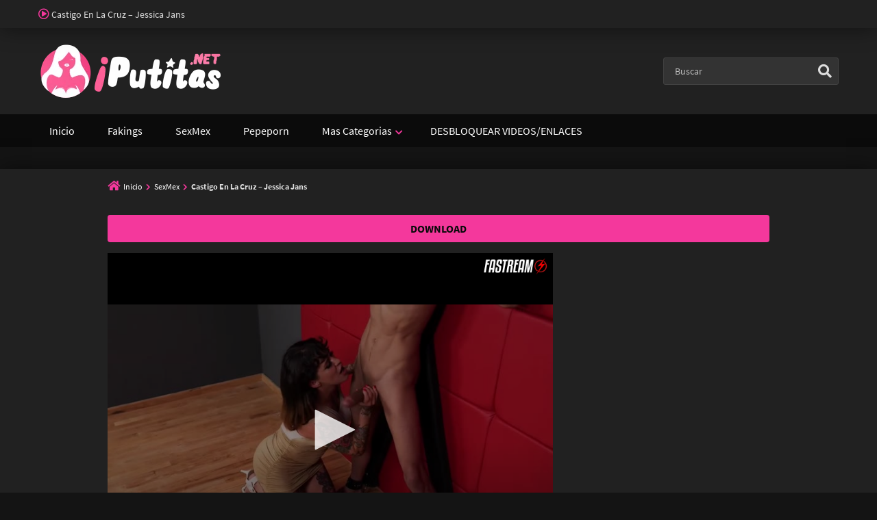

--- FILE ---
content_type: text/html; charset=UTF-8
request_url: https://iputitas.net/castigo-en-la-cruz-jessica-jans/
body_size: 32785
content:
<!doctype html>
<html lang="es">
<head>
    <meta charset="UTF-8">
    <meta name="viewport" content="width=device-width,minimum-scale=1,initial-scale=1">
    <meta http-equiv="X-UA-Compatible" content="IE=edge">
    <link rel="profile" href="https://gmpg.org/xfn/11">
    <meta name='robots' content='index, follow, max-image-preview:large, max-snippet:-1, max-video-preview:-1' />
	<style>img:is([sizes="auto" i], [sizes^="auto," i]) { contain-intrinsic-size: 3000px 1500px }</style>
	
	<!-- This site is optimized with the Yoast SEO plugin v25.8 - https://yoast.com/wordpress/plugins/seo/ -->
	<title>SexMex Castigo En La Cruz - Jessica Jans Videos porno HD XXX En Español y Gratis!</title>
	<meta name="description" content="Video ❌ SexMex ❌ 5/5 ⭐: La gente del vecindario dice que Germán es bueno para coger. Jessica Jans lo secuestra para comprobar si es cierto." />
	<link rel="canonical" href="https://iputitas.net/castigo-en-la-cruz-jessica-jans/" />
	<meta property="og:locale" content="es_ES" />
	<meta property="og:type" content="article" />
	<meta property="og:title" content="SexMex Castigo En La Cruz - Jessica Jans Videos porno HD XXX En Español y Gratis!" />
	<meta property="og:description" content="Video ❌ SexMex ❌ 5/5 ⭐: La gente del vecindario dice que Germán es bueno para coger. Jessica Jans lo secuestra para comprobar si es cierto." />
	<meta property="og:url" content="https://iputitas.net/castigo-en-la-cruz-jessica-jans/" />
	<meta property="og:site_name" content="Videos porno HD XXX En Español y Gratis!" />
	<meta property="article:published_time" content="2023-05-17T22:27:12+00:00" />
	<meta property="og:image" content="https://iputitas.net/wp-content/uploads/2023/05/vedc1zethag4.jpg" />
	<meta property="og:image:width" content="720" />
	<meta property="og:image:height" content="405" />
	<meta property="og:image:type" content="image/jpeg" />
	<meta name="author" content="Lastation" />
	<meta name="twitter:card" content="summary_large_image" />
	<meta name="twitter:creator" content="@iputitas" />
	<meta name="twitter:site" content="@iputitas" />
	<meta name="twitter:label1" content="Escrito por" />
	<meta name="twitter:data1" content="Lastation" />
	<script type="application/ld+json" class="yoast-schema-graph">{"@context":"https://schema.org","@graph":[{"@type":"WebPage","@id":"https://iputitas.net/castigo-en-la-cruz-jessica-jans/","url":"https://iputitas.net/castigo-en-la-cruz-jessica-jans/","name":"SexMex Castigo En La Cruz - Jessica Jans Videos porno HD XXX En Español y Gratis!","isPartOf":{"@id":"https://iputitas.net/#website"},"primaryImageOfPage":{"@id":"https://iputitas.net/castigo-en-la-cruz-jessica-jans/#primaryimage"},"image":{"@id":"https://iputitas.net/castigo-en-la-cruz-jessica-jans/#primaryimage"},"thumbnailUrl":"https://iputitas.net/wp-content/uploads/2023/05/vedc1zethag4.jpg","datePublished":"2023-05-17T22:27:12+00:00","author":{"@id":"https://iputitas.net/#/schema/person/744e048e6605b6437978463ee704794e"},"description":"Video ❌ SexMex ❌ 5/5 ⭐: La gente del vecindario dice que Germán es bueno para coger. Jessica Jans lo secuestra para comprobar si es cierto.","breadcrumb":{"@id":"https://iputitas.net/castigo-en-la-cruz-jessica-jans/#breadcrumb"},"inLanguage":"es","potentialAction":[{"@type":"ReadAction","target":["https://iputitas.net/castigo-en-la-cruz-jessica-jans/"]}]},{"@type":"ImageObject","inLanguage":"es","@id":"https://iputitas.net/castigo-en-la-cruz-jessica-jans/#primaryimage","url":"https://iputitas.net/wp-content/uploads/2023/05/vedc1zethag4.jpg","contentUrl":"https://iputitas.net/wp-content/uploads/2023/05/vedc1zethag4.jpg","width":720,"height":405},{"@type":"BreadcrumbList","@id":"https://iputitas.net/castigo-en-la-cruz-jessica-jans/#breadcrumb","itemListElement":[{"@type":"ListItem","position":1,"name":"Portada","item":"https://iputitas.net/"},{"@type":"ListItem","position":2,"name":"Castigo En La Cruz &#8211; Jessica Jans"}]},{"@type":"WebSite","@id":"https://iputitas.net/#website","url":"https://iputitas.net/","name":"Videos porno HD XXX En Español y Gratis!","description":"","potentialAction":[{"@type":"SearchAction","target":{"@type":"EntryPoint","urlTemplate":"https://iputitas.net/?s={search_term_string}"},"query-input":{"@type":"PropertyValueSpecification","valueRequired":true,"valueName":"search_term_string"}}],"inLanguage":"es"},{"@type":"Person","@id":"https://iputitas.net/#/schema/person/744e048e6605b6437978463ee704794e","name":"Lastation","image":{"@type":"ImageObject","inLanguage":"es","@id":"https://iputitas.net/#/schema/person/image/","url":"https://secure.gravatar.com/avatar/c4b5b5f865c4d4e5d377ac6815e1336556ce692b8413aea299c915318ce1edfd?s=96&d=mm&r=g","contentUrl":"https://secure.gravatar.com/avatar/c4b5b5f865c4d4e5d377ac6815e1336556ce692b8413aea299c915318ce1edfd?s=96&d=mm&r=g","caption":"Lastation"}}]}</script>
	<!-- / Yoast SEO plugin. -->


<link rel="alternate" type="application/rss+xml" title="Videos porno HD XXX En Español y Gratis! &raquo; Feed" href="https://iputitas.net/feed/" />
<link rel="alternate" type="application/rss+xml" title="Videos porno HD XXX En Español y Gratis! &raquo; Feed de los comentarios" href="https://iputitas.net/comments/feed/" />
<link rel="alternate" type="application/rss+xml" title="Videos porno HD XXX En Español y Gratis! &raquo; Comentario Castigo En La Cruz &#8211; Jessica Jans del feed" href="https://iputitas.net/castigo-en-la-cruz-jessica-jans/feed/" />
<script type="text/javascript">
/* <![CDATA[ */
window._wpemojiSettings = {"baseUrl":"https:\/\/s.w.org\/images\/core\/emoji\/16.0.1\/72x72\/","ext":".png","svgUrl":"https:\/\/s.w.org\/images\/core\/emoji\/16.0.1\/svg\/","svgExt":".svg","source":{"concatemoji":"https:\/\/iputitas.net\/wp-includes\/js\/wp-emoji-release.min.js?ver=6.8.3"}};
/*! This file is auto-generated */
!function(s,n){var o,i,e;function c(e){try{var t={supportTests:e,timestamp:(new Date).valueOf()};sessionStorage.setItem(o,JSON.stringify(t))}catch(e){}}function p(e,t,n){e.clearRect(0,0,e.canvas.width,e.canvas.height),e.fillText(t,0,0);var t=new Uint32Array(e.getImageData(0,0,e.canvas.width,e.canvas.height).data),a=(e.clearRect(0,0,e.canvas.width,e.canvas.height),e.fillText(n,0,0),new Uint32Array(e.getImageData(0,0,e.canvas.width,e.canvas.height).data));return t.every(function(e,t){return e===a[t]})}function u(e,t){e.clearRect(0,0,e.canvas.width,e.canvas.height),e.fillText(t,0,0);for(var n=e.getImageData(16,16,1,1),a=0;a<n.data.length;a++)if(0!==n.data[a])return!1;return!0}function f(e,t,n,a){switch(t){case"flag":return n(e,"\ud83c\udff3\ufe0f\u200d\u26a7\ufe0f","\ud83c\udff3\ufe0f\u200b\u26a7\ufe0f")?!1:!n(e,"\ud83c\udde8\ud83c\uddf6","\ud83c\udde8\u200b\ud83c\uddf6")&&!n(e,"\ud83c\udff4\udb40\udc67\udb40\udc62\udb40\udc65\udb40\udc6e\udb40\udc67\udb40\udc7f","\ud83c\udff4\u200b\udb40\udc67\u200b\udb40\udc62\u200b\udb40\udc65\u200b\udb40\udc6e\u200b\udb40\udc67\u200b\udb40\udc7f");case"emoji":return!a(e,"\ud83e\udedf")}return!1}function g(e,t,n,a){var r="undefined"!=typeof WorkerGlobalScope&&self instanceof WorkerGlobalScope?new OffscreenCanvas(300,150):s.createElement("canvas"),o=r.getContext("2d",{willReadFrequently:!0}),i=(o.textBaseline="top",o.font="600 32px Arial",{});return e.forEach(function(e){i[e]=t(o,e,n,a)}),i}function t(e){var t=s.createElement("script");t.src=e,t.defer=!0,s.head.appendChild(t)}"undefined"!=typeof Promise&&(o="wpEmojiSettingsSupports",i=["flag","emoji"],n.supports={everything:!0,everythingExceptFlag:!0},e=new Promise(function(e){s.addEventListener("DOMContentLoaded",e,{once:!0})}),new Promise(function(t){var n=function(){try{var e=JSON.parse(sessionStorage.getItem(o));if("object"==typeof e&&"number"==typeof e.timestamp&&(new Date).valueOf()<e.timestamp+604800&&"object"==typeof e.supportTests)return e.supportTests}catch(e){}return null}();if(!n){if("undefined"!=typeof Worker&&"undefined"!=typeof OffscreenCanvas&&"undefined"!=typeof URL&&URL.createObjectURL&&"undefined"!=typeof Blob)try{var e="postMessage("+g.toString()+"("+[JSON.stringify(i),f.toString(),p.toString(),u.toString()].join(",")+"));",a=new Blob([e],{type:"text/javascript"}),r=new Worker(URL.createObjectURL(a),{name:"wpTestEmojiSupports"});return void(r.onmessage=function(e){c(n=e.data),r.terminate(),t(n)})}catch(e){}c(n=g(i,f,p,u))}t(n)}).then(function(e){for(var t in e)n.supports[t]=e[t],n.supports.everything=n.supports.everything&&n.supports[t],"flag"!==t&&(n.supports.everythingExceptFlag=n.supports.everythingExceptFlag&&n.supports[t]);n.supports.everythingExceptFlag=n.supports.everythingExceptFlag&&!n.supports.flag,n.DOMReady=!1,n.readyCallback=function(){n.DOMReady=!0}}).then(function(){return e}).then(function(){var e;n.supports.everything||(n.readyCallback(),(e=n.source||{}).concatemoji?t(e.concatemoji):e.wpemoji&&e.twemoji&&(t(e.twemoji),t(e.wpemoji)))}))}((window,document),window._wpemojiSettings);
/* ]]> */
</script>
<style id='wp-emoji-styles-inline-css' type='text/css'>

	img.wp-smiley, img.emoji {
		display: inline !important;
		border: none !important;
		box-shadow: none !important;
		height: 1em !important;
		width: 1em !important;
		margin: 0 0.07em !important;
		vertical-align: -0.1em !important;
		background: none !important;
		padding: 0 !important;
	}
</style>
<style id='classic-theme-styles-inline-css' type='text/css'>
/*! This file is auto-generated */
.wp-block-button__link{color:#fff;background-color:#32373c;border-radius:9999px;box-shadow:none;text-decoration:none;padding:calc(.667em + 2px) calc(1.333em + 2px);font-size:1.125em}.wp-block-file__button{background:#32373c;color:#fff;text-decoration:none}
</style>
<style id='global-styles-inline-css' type='text/css'>
:root{--wp--preset--aspect-ratio--square: 1;--wp--preset--aspect-ratio--4-3: 4/3;--wp--preset--aspect-ratio--3-4: 3/4;--wp--preset--aspect-ratio--3-2: 3/2;--wp--preset--aspect-ratio--2-3: 2/3;--wp--preset--aspect-ratio--16-9: 16/9;--wp--preset--aspect-ratio--9-16: 9/16;--wp--preset--color--black: #000000;--wp--preset--color--cyan-bluish-gray: #abb8c3;--wp--preset--color--white: #ffffff;--wp--preset--color--pale-pink: #f78da7;--wp--preset--color--vivid-red: #cf2e2e;--wp--preset--color--luminous-vivid-orange: #ff6900;--wp--preset--color--luminous-vivid-amber: #fcb900;--wp--preset--color--light-green-cyan: #7bdcb5;--wp--preset--color--vivid-green-cyan: #00d084;--wp--preset--color--pale-cyan-blue: #8ed1fc;--wp--preset--color--vivid-cyan-blue: #0693e3;--wp--preset--color--vivid-purple: #9b51e0;--wp--preset--gradient--vivid-cyan-blue-to-vivid-purple: linear-gradient(135deg,rgba(6,147,227,1) 0%,rgb(155,81,224) 100%);--wp--preset--gradient--light-green-cyan-to-vivid-green-cyan: linear-gradient(135deg,rgb(122,220,180) 0%,rgb(0,208,130) 100%);--wp--preset--gradient--luminous-vivid-amber-to-luminous-vivid-orange: linear-gradient(135deg,rgba(252,185,0,1) 0%,rgba(255,105,0,1) 100%);--wp--preset--gradient--luminous-vivid-orange-to-vivid-red: linear-gradient(135deg,rgba(255,105,0,1) 0%,rgb(207,46,46) 100%);--wp--preset--gradient--very-light-gray-to-cyan-bluish-gray: linear-gradient(135deg,rgb(238,238,238) 0%,rgb(169,184,195) 100%);--wp--preset--gradient--cool-to-warm-spectrum: linear-gradient(135deg,rgb(74,234,220) 0%,rgb(151,120,209) 20%,rgb(207,42,186) 40%,rgb(238,44,130) 60%,rgb(251,105,98) 80%,rgb(254,248,76) 100%);--wp--preset--gradient--blush-light-purple: linear-gradient(135deg,rgb(255,206,236) 0%,rgb(152,150,240) 100%);--wp--preset--gradient--blush-bordeaux: linear-gradient(135deg,rgb(254,205,165) 0%,rgb(254,45,45) 50%,rgb(107,0,62) 100%);--wp--preset--gradient--luminous-dusk: linear-gradient(135deg,rgb(255,203,112) 0%,rgb(199,81,192) 50%,rgb(65,88,208) 100%);--wp--preset--gradient--pale-ocean: linear-gradient(135deg,rgb(255,245,203) 0%,rgb(182,227,212) 50%,rgb(51,167,181) 100%);--wp--preset--gradient--electric-grass: linear-gradient(135deg,rgb(202,248,128) 0%,rgb(113,206,126) 100%);--wp--preset--gradient--midnight: linear-gradient(135deg,rgb(2,3,129) 0%,rgb(40,116,252) 100%);--wp--preset--font-size--small: 13px;--wp--preset--font-size--medium: 20px;--wp--preset--font-size--large: 36px;--wp--preset--font-size--x-large: 42px;--wp--preset--spacing--20: 0.44rem;--wp--preset--spacing--30: 0.67rem;--wp--preset--spacing--40: 1rem;--wp--preset--spacing--50: 1.5rem;--wp--preset--spacing--60: 2.25rem;--wp--preset--spacing--70: 3.38rem;--wp--preset--spacing--80: 5.06rem;--wp--preset--shadow--natural: 6px 6px 9px rgba(0, 0, 0, 0.2);--wp--preset--shadow--deep: 12px 12px 50px rgba(0, 0, 0, 0.4);--wp--preset--shadow--sharp: 6px 6px 0px rgba(0, 0, 0, 0.2);--wp--preset--shadow--outlined: 6px 6px 0px -3px rgba(255, 255, 255, 1), 6px 6px rgba(0, 0, 0, 1);--wp--preset--shadow--crisp: 6px 6px 0px rgba(0, 0, 0, 1);}:where(.is-layout-flex){gap: 0.5em;}:where(.is-layout-grid){gap: 0.5em;}body .is-layout-flex{display: flex;}.is-layout-flex{flex-wrap: wrap;align-items: center;}.is-layout-flex > :is(*, div){margin: 0;}body .is-layout-grid{display: grid;}.is-layout-grid > :is(*, div){margin: 0;}:where(.wp-block-columns.is-layout-flex){gap: 2em;}:where(.wp-block-columns.is-layout-grid){gap: 2em;}:where(.wp-block-post-template.is-layout-flex){gap: 1.25em;}:where(.wp-block-post-template.is-layout-grid){gap: 1.25em;}.has-black-color{color: var(--wp--preset--color--black) !important;}.has-cyan-bluish-gray-color{color: var(--wp--preset--color--cyan-bluish-gray) !important;}.has-white-color{color: var(--wp--preset--color--white) !important;}.has-pale-pink-color{color: var(--wp--preset--color--pale-pink) !important;}.has-vivid-red-color{color: var(--wp--preset--color--vivid-red) !important;}.has-luminous-vivid-orange-color{color: var(--wp--preset--color--luminous-vivid-orange) !important;}.has-luminous-vivid-amber-color{color: var(--wp--preset--color--luminous-vivid-amber) !important;}.has-light-green-cyan-color{color: var(--wp--preset--color--light-green-cyan) !important;}.has-vivid-green-cyan-color{color: var(--wp--preset--color--vivid-green-cyan) !important;}.has-pale-cyan-blue-color{color: var(--wp--preset--color--pale-cyan-blue) !important;}.has-vivid-cyan-blue-color{color: var(--wp--preset--color--vivid-cyan-blue) !important;}.has-vivid-purple-color{color: var(--wp--preset--color--vivid-purple) !important;}.has-black-background-color{background-color: var(--wp--preset--color--black) !important;}.has-cyan-bluish-gray-background-color{background-color: var(--wp--preset--color--cyan-bluish-gray) !important;}.has-white-background-color{background-color: var(--wp--preset--color--white) !important;}.has-pale-pink-background-color{background-color: var(--wp--preset--color--pale-pink) !important;}.has-vivid-red-background-color{background-color: var(--wp--preset--color--vivid-red) !important;}.has-luminous-vivid-orange-background-color{background-color: var(--wp--preset--color--luminous-vivid-orange) !important;}.has-luminous-vivid-amber-background-color{background-color: var(--wp--preset--color--luminous-vivid-amber) !important;}.has-light-green-cyan-background-color{background-color: var(--wp--preset--color--light-green-cyan) !important;}.has-vivid-green-cyan-background-color{background-color: var(--wp--preset--color--vivid-green-cyan) !important;}.has-pale-cyan-blue-background-color{background-color: var(--wp--preset--color--pale-cyan-blue) !important;}.has-vivid-cyan-blue-background-color{background-color: var(--wp--preset--color--vivid-cyan-blue) !important;}.has-vivid-purple-background-color{background-color: var(--wp--preset--color--vivid-purple) !important;}.has-black-border-color{border-color: var(--wp--preset--color--black) !important;}.has-cyan-bluish-gray-border-color{border-color: var(--wp--preset--color--cyan-bluish-gray) !important;}.has-white-border-color{border-color: var(--wp--preset--color--white) !important;}.has-pale-pink-border-color{border-color: var(--wp--preset--color--pale-pink) !important;}.has-vivid-red-border-color{border-color: var(--wp--preset--color--vivid-red) !important;}.has-luminous-vivid-orange-border-color{border-color: var(--wp--preset--color--luminous-vivid-orange) !important;}.has-luminous-vivid-amber-border-color{border-color: var(--wp--preset--color--luminous-vivid-amber) !important;}.has-light-green-cyan-border-color{border-color: var(--wp--preset--color--light-green-cyan) !important;}.has-vivid-green-cyan-border-color{border-color: var(--wp--preset--color--vivid-green-cyan) !important;}.has-pale-cyan-blue-border-color{border-color: var(--wp--preset--color--pale-cyan-blue) !important;}.has-vivid-cyan-blue-border-color{border-color: var(--wp--preset--color--vivid-cyan-blue) !important;}.has-vivid-purple-border-color{border-color: var(--wp--preset--color--vivid-purple) !important;}.has-vivid-cyan-blue-to-vivid-purple-gradient-background{background: var(--wp--preset--gradient--vivid-cyan-blue-to-vivid-purple) !important;}.has-light-green-cyan-to-vivid-green-cyan-gradient-background{background: var(--wp--preset--gradient--light-green-cyan-to-vivid-green-cyan) !important;}.has-luminous-vivid-amber-to-luminous-vivid-orange-gradient-background{background: var(--wp--preset--gradient--luminous-vivid-amber-to-luminous-vivid-orange) !important;}.has-luminous-vivid-orange-to-vivid-red-gradient-background{background: var(--wp--preset--gradient--luminous-vivid-orange-to-vivid-red) !important;}.has-very-light-gray-to-cyan-bluish-gray-gradient-background{background: var(--wp--preset--gradient--very-light-gray-to-cyan-bluish-gray) !important;}.has-cool-to-warm-spectrum-gradient-background{background: var(--wp--preset--gradient--cool-to-warm-spectrum) !important;}.has-blush-light-purple-gradient-background{background: var(--wp--preset--gradient--blush-light-purple) !important;}.has-blush-bordeaux-gradient-background{background: var(--wp--preset--gradient--blush-bordeaux) !important;}.has-luminous-dusk-gradient-background{background: var(--wp--preset--gradient--luminous-dusk) !important;}.has-pale-ocean-gradient-background{background: var(--wp--preset--gradient--pale-ocean) !important;}.has-electric-grass-gradient-background{background: var(--wp--preset--gradient--electric-grass) !important;}.has-midnight-gradient-background{background: var(--wp--preset--gradient--midnight) !important;}.has-small-font-size{font-size: var(--wp--preset--font-size--small) !important;}.has-medium-font-size{font-size: var(--wp--preset--font-size--medium) !important;}.has-large-font-size{font-size: var(--wp--preset--font-size--large) !important;}.has-x-large-font-size{font-size: var(--wp--preset--font-size--x-large) !important;}
:where(.wp-block-post-template.is-layout-flex){gap: 1.25em;}:where(.wp-block-post-template.is-layout-grid){gap: 1.25em;}
:where(.wp-block-columns.is-layout-flex){gap: 2em;}:where(.wp-block-columns.is-layout-grid){gap: 2em;}
:root :where(.wp-block-pullquote){font-size: 1.5em;line-height: 1.6;}
</style>
<link rel='stylesheet' id='dashicons-css' href='https://iputitas.net/wp-includes/css/dashicons.min.css?ver=6.8.3' type='text/css' media='all' />
<link rel='stylesheet' id='admin-bar-css' href='https://iputitas.net/wp-includes/css/admin-bar.min.css?ver=6.8.3' type='text/css' media='all' />
<style id='admin-bar-inline-css' type='text/css'>

    /* Hide CanvasJS credits for P404 charts specifically */
    #p404RedirectChart .canvasjs-chart-credit {
        display: none !important;
    }
    
    #p404RedirectChart canvas {
        border-radius: 6px;
    }

    .p404-redirect-adminbar-weekly-title {
        font-weight: bold;
        font-size: 14px;
        color: #fff;
        margin-bottom: 6px;
    }

    #wpadminbar #wp-admin-bar-p404_free_top_button .ab-icon:before {
        content: "\f103";
        color: #dc3545;
        top: 3px;
    }
    
    #wp-admin-bar-p404_free_top_button .ab-item {
        min-width: 80px !important;
        padding: 0px !important;
    }
    
    /* Ensure proper positioning and z-index for P404 dropdown */
    .p404-redirect-adminbar-dropdown-wrap { 
        min-width: 0; 
        padding: 0;
        position: static !important;
    }
    
    #wpadminbar #wp-admin-bar-p404_free_top_button_dropdown {
        position: static !important;
    }
    
    #wpadminbar #wp-admin-bar-p404_free_top_button_dropdown .ab-item {
        padding: 0 !important;
        margin: 0 !important;
    }
    
    .p404-redirect-dropdown-container {
        min-width: 340px;
        padding: 18px 18px 12px 18px;
        background: #23282d !important;
        color: #fff;
        border-radius: 12px;
        box-shadow: 0 8px 32px rgba(0,0,0,0.25);
        margin-top: 10px;
        position: relative !important;
        z-index: 999999 !important;
        display: block !important;
        border: 1px solid #444;
    }
    
    /* Ensure P404 dropdown appears on hover */
    #wpadminbar #wp-admin-bar-p404_free_top_button .p404-redirect-dropdown-container { 
        display: none !important;
    }
    
    #wpadminbar #wp-admin-bar-p404_free_top_button:hover .p404-redirect-dropdown-container { 
        display: block !important;
    }
    
    #wpadminbar #wp-admin-bar-p404_free_top_button:hover #wp-admin-bar-p404_free_top_button_dropdown .p404-redirect-dropdown-container {
        display: block !important;
    }
    
    .p404-redirect-card {
        background: #2c3338;
        border-radius: 8px;
        padding: 18px 18px 12px 18px;
        box-shadow: 0 2px 8px rgba(0,0,0,0.07);
        display: flex;
        flex-direction: column;
        align-items: flex-start;
        border: 1px solid #444;
    }
    
    .p404-redirect-btn {
        display: inline-block;
        background: #dc3545;
        color: #fff !important;
        font-weight: bold;
        padding: 5px 22px;
        border-radius: 8px;
        text-decoration: none;
        font-size: 17px;
        transition: background 0.2s, box-shadow 0.2s;
        margin-top: 8px;
        box-shadow: 0 2px 8px rgba(220,53,69,0.15);
        text-align: center;
        line-height: 1.6;
    }
    
    .p404-redirect-btn:hover {
        background: #c82333;
        color: #fff !important;
        box-shadow: 0 4px 16px rgba(220,53,69,0.25);
    }
    
    /* Prevent conflicts with other admin bar dropdowns */
    #wpadminbar .ab-top-menu > li:hover > .ab-item,
    #wpadminbar .ab-top-menu > li.hover > .ab-item {
        z-index: auto;
    }
    
    #wpadminbar #wp-admin-bar-p404_free_top_button:hover > .ab-item {
        z-index: 999998 !important;
    }
    
</style>
<link rel='stylesheet' id='essential-addons-kit-elementor-lite-css' href='https://iputitas.net/wp-content/plugins/essential-addons-kit-elementor-lite/public/css/essential-addons-kit-elementor-lite-public.css?ver=1.0.2' type='text/css' media='all' />
<link rel='stylesheet' id='Eroz Theme-css' href='https://iputitas.net/wp-content/themes/eroz/public/css/eroz-public.css?ver=1.8.2' type='text/css' media='all' />
<link rel='stylesheet' id='wp-pagenavi-css' href='https://iputitas.net/wp-content/plugins/wp-pagenavi/pagenavi-css.css?ver=2.70' type='text/css' media='all' />
<link rel='stylesheet' id='child-style-css' href='https://iputitas.net/wp-content/themes/eroz-child/style.css?ver=1.0.0' type='text/css' media='all' />
<link rel="https://api.w.org/" href="https://iputitas.net/wp-json/" /><link rel="alternate" title="JSON" type="application/json" href="https://iputitas.net/wp-json/wp/v2/posts/32584" /><link rel="EditURI" type="application/rsd+xml" title="RSD" href="https://iputitas.net/xmlrpc.php?rsd" />
<meta name="generator" content="WordPress 6.8.3" />
<link rel='shortlink' href='https://iputitas.net/?p=32584' />
<link rel="alternate" title="oEmbed (JSON)" type="application/json+oembed" href="https://iputitas.net/wp-json/oembed/1.0/embed?url=https%3A%2F%2Fiputitas.net%2Fcastigo-en-la-cruz-jessica-jans%2F" />
<link rel="alternate" title="oEmbed (XML)" type="text/xml+oembed" href="https://iputitas.net/wp-json/oembed/1.0/embed?url=https%3A%2F%2Fiputitas.net%2Fcastigo-en-la-cruz-jessica-jans%2F&#038;format=xml" />
<meta name="generator" content="Redux 4.5.7" /><script>var pm_sw = '/?pagename=monetizer-sw.js';var pm_pid = "25898-540fe198";</script><script src="//css.xcss.me/js/pub.min.js" async></script>

<script>document.createElement( "picture" );if(!window.HTMLPictureElement && document.addEventListener) {window.addEventListener("DOMContentLoaded", function() {var s = document.createElement("script");s.src = "https://iputitas.net/wp-content/plugins/webp-express/js/picturefill.min.js";document.body.appendChild(s);});}</script>        <style type="text/css">
            /*(Body Background Color)*/body,.EzHdCn,.Footer .Bot,.Button.B,.Trending a,.EzLinks a,.Button.B:hover,.Trending a:hover,.EzLinks a:hover{background-color:#141414}
            /*(Text Color)*/body,.Header .Top,.Cookies,.MoreInfo,.Footer .Top,.Footer .Bot,.Footer .Bot a,input,textarea,select,.Form-Select label,.SelectBox>span,.Form-Icon input+i,.Form-Icon textarea+i,.Form-Search button{color:#dddddd}
            /*(Links Color)*/a,.widget-title,.page-header,.comment-reply-title,.SelectBox>ul>li:hover,.post.category .entry-title,.EzHdCn .title,.Button.B,.Trending a,.EzLinks a,.Header .Top a,.Header .Bot a,.menu li li[class*="fa-"]:before,.menu li ul li:hover>a,.menu li ul li:hover>a:hover,.Cookies a,.Cookies .title,.MoreInfo .title,.MoreInfo a,.Footer .Top h1,.Footer .Top h2,.Footer .Top h3,.Footer .Top h4,.Footer .Top h5,.Footer .Top h6,.Footer .Top .title,.Footer .Top a,.Footer .Bot a:hover,.Button.A,.nav-links a,.nav-links span,.Button.A:hover,.nav-links a:hover,input:focus,textarea:focus,select:focus,.Form-Select select:focus+label,.SelectBox.on>span,.HdOption input:checked+span,.tagcloud a,.tagcloud a:hover{color:#fff}
            /*(Border Color)*/fieldset,table thead th,input:focus,textarea:focus,select:focus,.Form-Select select:focus+label,input,textarea,select,.Form-Select label{border-color:#424242}
            input:focus,textarea:focus,select:focus,.Form-Select select:focus+label,.SelectBox.on>span{background-color:#424242}
            .Button.A:hover,.nav-links a:hover,.tagcloud a:hover{background-color:#424242}
            /*(Main Color)*/a:hover,.menu .menu-item-has-children>i,.Header .Top .title:before,.Cookies:before,.Button.A[class*="fa-"]:before,.nav-links .prev-pagin:before,.nav-links .next-pagin:after,.SelectBox.Sm>span:before,.FilterBy,.EzVotes .numper>strong,.page-top .page-header span,.required,.comment-reply-link:before,.comment-notes:before,.EzHdCn .title:before,.MoreInfo .title:before,[data-eztitle]:before,.Breadcrumb:before,.Breadcrumb span,.Header .Top a:hover,.Header .Bot a:hover,.menu li.current-menu-item>a,.menu li:hover>a,.menu>li[class*="fa-"]:before,.menu li li[class*="fa-"]:hover:before,.Cookies a:hover,.MoreInfo a:hover,.Footer .Top a:hover,.Form-Icon input:focus+i,.Form-Icon textarea:focus+i,.Form-Select select:focus+label:before,.Form-Checkbox input:checked~i,.Form-Radio input:checked~i,.Form-Search button:hover,.Button.B:before,.Button.B:hover,.Trending a:hover,.EzLinks a:hover{color:#f4389c}
            .widget-title,.page-header,.comment-reply-title,.comment-list .children{border-color:#f4389c}
            .EzVotes .percnt div,.EzVotes .percnt:before,.Button,a.Button,button,input[type='button'],input[type='reset'],input[type='submit']{background-color:#f4389c}
            .menu>li.current-menu-item>a{box-shadow:inset 2px 0 0 #f4389c}
            @media screen and (min-width:992px){.menu>li.current-menu-item>a{box-shadow:inset 0 -2px 0 #f4389c}}
            /*(Secondary Color)*/
            .Button,a.Button,button,input[type='button'],input[type='reset'],input[type='submit']{color:#0b0b0b}
            .Header .Bot,.MenuBtn:after,.MenuBtn .Button:before,.MenuBtn .Button:after,.MenuBtn.on:after,.MenuBtn.on .Button:before,.MenuBtn.on .Button:after{background-color:#0b0b0b}
            @media screen and (max-width:991px){.menu ul{background-color:#0b0b0b}}
            @media screen and (min-width:992px){.menu li li:hover>a{background-color:#0b0b0b}}
            /*(Third Color)*/
            .Header .Top,.Header .Mid,.Cookies,.DvrCn:before,.SelectBox>ul,.Trending,.Video,.comment-form,.MoreInfo,.Footer .Top{background-color:#212121}
            .Footer .Bot{border-color:#212121}
            @media screen and (max-width:991px){#Ez-Wp .Header .Bot,.Header .Social{background-color:#212121}}
            @media screen and (min-width:992px){.menu .menu-item-has-children>ul{background-color:#212121}}
            /*(Inputs/Textarea - Background Color)*/input,textarea,select,.Form-Select label,.SelectBox>span,.HdOption input:not(:checked)+span,.Button.A,.tagcloud a,.nav-links a,.nav-links span{background-color:#333}
            .HdOption span{border-color:#333}
            /*(Buttons:Hover - Text Color)*/
            .Button:hover,a.Button:hover,button:hover,input[type='button']:hover,input[type='reset']:hover,input[type='submit']:hover,.post .entry-header.hd:after,.nav-links .current,.Button.B.on,.Button.B.on:before,.Button.B.on:hover{color:#000}
            /*(Buttons:Hover - Background Color)*/.Button:hover,a.Button:hover,button:hover,input[type='button']:hover,input[type='reset']:hover,input[type='submit']:hover,.post .entry-header.hd:after,.nav-links .current,.Button.B.on,.Button.B.on:hover{background-color:#f4389c}
            .MenuBtn.on .Button{background-color:#f4389c}
            /*No Edit*/.SelectBox>ul>li:hover{background-color:rgba(0,0,0,.2)}
            .Header .Top,.Footer .Top,.Cookies,.Button.A,.post-thumbnail,.Video,.tagcloud a{box-shadow:0 0 30px rgba(0,0,0,.5)}
            .DvrCn:before,.comment-form,.MoreInfo{box-shadow:inset 0 0 150px rgba(0,0,0,.3),0 0 30px rgba(0,0,0,.5)}
            .nav-links a,.nav-links span,.Trending,.EzLinks a:hover,.Button.B:hover{box-shadow:inset 0 0 30px rgba(0,0,0,.3),0 0 30px rgba(0,0,0,.5)}
            @media screen and (max-width:991px){.Header .Bot,.Header .Social{box-shadow:inset 0 0 150px rgba(0,0,0,.3),0 0 30px rgba(0,0,0,.5)}}
            @media screen and (min-width:992px){.menu .menu-item-has-children>ul,.SelectBox>ul{box-shadow:inset 0 0 150px rgba(0,0,0,.3),0 0 30px rgba(0,0,0,.5)}}            
        </style> 
    <link rel="icon" href="https://iputitas.net/wp-content/uploads/2016/09/favicon.png" sizes="32x32" />
<link rel="icon" href="https://iputitas.net/wp-content/uploads/2016/09/favicon.png" sizes="192x192" />
<link rel="apple-touch-icon" href="https://iputitas.net/wp-content/uploads/2016/09/favicon.png" />
<meta name="msapplication-TileImage" content="https://iputitas.net/wp-content/uploads/2016/09/favicon.png" />
</head>
<body class="wp-singular post-template-default single single-post postid-32584 single-format-standard wp-custom-logo wp-theme-eroz wp-child-theme-eroz-child">
    <!--<Ez-Wp>-->
    <div id="Ez-Wp">
        <header class="Header">
            <div class="Top">
                <div class="Container Row CX AtRw JstfCnB">
                    <h1 class="title fa-play-circle far">Castigo En La Cruz &#8211; Jessica Jans</h1>
                    <ul class="Social Ul">
                                <li class="GoTop"><a href="#Ez-Wp" class="fa-arrow-up"></a></li>
                        </ul>
                </div>
            </div>
            <div class="Mid">
                <div class="Container Row AX AtRw AlgnCnC JstfCnB">
                    <figure class="Logo"><a href="https://iputitas.net/" class="custom-logo-link" rel="home"><picture><source srcset="https://iputitas.net/wp-content/webp-express/webp-images/uploads/2020/05/IPUTITAS-270.png.webp 269w, https://iputitas.net/wp-content/webp-express/webp-images/uploads/2020/05/IPUTITAS-270-250x87.png.webp 250w" sizes="(max-width: 269px) 100vw, 269px" type="image/webp"><img width="269" height="94" src="https://iputitas.net/wp-content/uploads/2020/05/IPUTITAS-270.png" class="custom-logo webpexpress-processed" alt="Videos porno HD XXX En Español y Gratis!" decoding="async" srcset="https://iputitas.net/wp-content/uploads/2020/05/IPUTITAS-270.png 269w, https://iputitas.net/wp-content/uploads/2020/05/IPUTITAS-270-250x87.png 250w" sizes="(max-width: 269px) 100vw, 269px"></picture></a></figure>
                    <div class="Form-Search">
                         <form method="get" action="https://iputitas.net">
    <input name="s" type="text" placeholder="Buscar">
    <button type="submit"><i class="fa-search"></i></button>
</form>
                    </div>
                    <span class="MenuBtn AATggl Fxd" data-tggl="Ez-Wp"><span class="Button">Menu</span></span>
                </div>
            </div>
            <nav class="Bot">
                <div class="menu-menu-container"><ul class="menu Container Row DX AtRw"><li id="menu-item-1029" class="menu-item menu-item-type-custom menu-item-object-custom menu-item-home abc menu-item-1029"><a href="https://iputitas.net">Inicio</a></li>
<li id="menu-item-1030" class="menu-item menu-item-type-taxonomy menu-item-object-category abc menu-item-1030"><a href="https://iputitas.net/fakings-estrenos/">Fakings</a></li>
<li id="menu-item-23862" class="menu-item menu-item-type-taxonomy menu-item-object-category current-post-ancestor current-menu-parent current-post-parent abc menu-item-23862"><a href="https://iputitas.net/sexmex/">SexMex</a></li>
<li id="menu-item-23863" class="menu-item menu-item-type-taxonomy menu-item-object-category abc menu-item-23863"><a href="https://iputitas.net/pepeporn/">Pepeporn</a></li>
<li id="menu-item-12128" class="menu-item menu-item-type-custom menu-item-object-custom menu-item-has-children abc menu-item-12128"><a href="#">Mas Categorias</a>
<ul>
	<li id="menu-item-1088" class="menu-item menu-item-type-taxonomy menu-item-object-category abc menu-item-1088"><a href="https://iputitas.net/amateur/">Amateur</a></li>
	<li id="menu-item-1037" class="menu-item menu-item-type-taxonomy menu-item-object-category abc menu-item-1037"><a href="https://iputitas.net/anal/">Anal</a></li>
	<li id="menu-item-1090" class="menu-item menu-item-type-taxonomy menu-item-object-category abc menu-item-1090"><a href="https://iputitas.net/jovencitas/">Jovencitas</a></li>
	<li id="menu-item-1036" class="menu-item menu-item-type-taxonomy menu-item-object-category abc menu-item-1036"><a href="https://iputitas.net/lesbianas/">Lesbianas</a></li>
	<li id="menu-item-1091" class="menu-item menu-item-type-taxonomy menu-item-object-category abc menu-item-1091"><a href="https://iputitas.net/maduras/">Maduras</a></li>
	<li id="menu-item-1092" class="menu-item menu-item-type-taxonomy menu-item-object-category abc menu-item-1092"><a href="https://iputitas.net/mamadas-1/">Mamadas</a></li>
	<li id="menu-item-1093" class="menu-item menu-item-type-taxonomy menu-item-object-category abc menu-item-1093"><a href="https://iputitas.net/orgia/">Orgia</a></li>
	<li id="menu-item-1094" class="menu-item menu-item-type-taxonomy menu-item-object-category abc menu-item-1094"><a href="https://iputitas.net/tetas/">Tetas</a></li>
	<li id="menu-item-3104" class="menu-item menu-item-type-taxonomy menu-item-object-category abc menu-item-3104"><a href="https://iputitas.net/trios/">Trios</a></li>
</ul>
</li>
<li id="menu-item-30562" class="menu-item menu-item-type-post_type menu-item-object-page abc menu-item-30562"><a href="https://iputitas.net/tutorial-para-desbloquear-el-reproductor/">DESBLOQUEAR VIDEOS/ENLACES</a></li>
</ul></div>            </nav>
        </header>
    <div class="Body">
                <div id="Eroz" class="Video">
            <div class="Container precook">
                        <p class="Breadcrumb fa-home"><a href="https://iputitas.net">Inicio</a> <span class="fa-chevron-right"></span> <a href="https://iputitas.net/sexmex/">SexMex</a> <span class="fa-chevron-right"></span> <strong>Castigo En La Cruz &#8211; Jessica Jans</strong></p>
           
            
                 <div class="cnt-down">

                                            <a target="_blank" href="https://fastream.to/vedc1zethag4" class="Button">DOWNLOAD</a>

                                                                                                            </div>
            
        
                    <div class="Row Nsp">
                    <aside>
                        <div class="aa-cn" id="aa-videos-op">
                            <div id="video-op-a" class="aa-tb anm-a hdd on">
                                <div class="Player ">
                                    <IFRAME SRC="https://fastream.to/embed-vedc1zethag4.html" FRAMEBORDER=0 MARGINWIDTH=0 MARGINHEIGHT=0 SCROLLING=NO WIDTH=750 HEIGHT=430 allowfullscreen></IFRAME>                                    <div class="Dvr">
                                                                            </div>
                                </div>
                            </div>
                        </div>
                            <ul class="Options Ul Row AX AtRw JstfCnB Nsp">
        <li>
            <a id="like-post" data-id="32584" href="javascript:void(0)" class="Button B Md fa-thumbs-up">Me gusta</a>
            <a id="unlike-post" data-id="32584" href="javascript:void(0)" class="Button B Md fa-thumbs-down"></a>
                        <div class="EzVotes">
                <div class="numper"><strong>100%</strong> <span id="txtmt"><strong>1</strong> votos</span></div>
                <div class="percnt"><div style="width:100%"></div></div>
            </div>
        </li>
        <li>
            <a href="#comments" class="Button B Md fa-comment-dots">0</a>
            <span id="post-share" class="Button B Md fa-share-alt"><span>Compartir</span></span>
            <span class="Button B Md LargePlayer AATggl fa-expand" data-tggl="Eroz"><span>Pantalla completa</span></span>
            <span id="post-report" class="Button B Md fa-flag"><span>Reportar</span></span>
        </li>
    </ul>
            <div id="EzShare" class="EzHdCn">
            <ul class="Ul Row BX">
                <li class="Auto">
                    <p class="title fa-share-alt">Compartir</p>
                    <ul class="Share Ul">
                        <li class="fcbk"><a  href="javascript:void(0)" onclick="window.open ('http://www.facebook.com/sharer.php?u=https://iputitas.net/castigo-en-la-cruz-jessica-jans/', 'Facebook', 'toolbar=0, status=0, width=650, height=450');"><i class="fa-facebook-f fab"></i></a></li>
                        <li class="twtr"><a href="javascript:void(0)" onclick="javascript:window.open('https://twitter.com/intent/tweet?original_referer=https://iputitas.net/castigo-en-la-cruz-jessica-jans/&amp;text=Castigo En La Cruz &#8211; Jessica Jans&amp;tw_p=tweetbutton&amp;url=https://iputitas.net/castigo-en-la-cruz-jessica-jans/', 'Twitter', 'toolbar=0, status=0, width=650, height=450');"><i class="fa-twitter fab"></i></a></li>
                        <li class="ggle"><a onclick="javascript:window.open(this.href,'', 'menubar=no,toolbar=no,resizable=yes,scrollbars=yes,height=600,width=600');return false;" href="https://plus.google.com/share?url=https://iputitas.net/castigo-en-la-cruz-jessica-jans/"><i class="fa-google-plus-g fab"></i></a></li>
                        <li class="whts"><a data-action="share/whatsapp/share" href="whatsapp://send?text=https://iputitas.net/castigo-en-la-cruz-jessica-jans/"><i class="fa-whatsapp fab"></i></a></li>
                    </ul>
                </li>
                <li>
                    <p class="title fa-code">Incrustar</p>
                    <input type="text" value="https://iputitas.net/castigo-en-la-cruz-jessica-jans/">
                </li>
            </ul>
        </div>
            <div id="EzReport" class="EzHdCn">
            <form data-id="32584" id="form-report">
                <p class="ReportOp">
                    <span class="Form-Radio"><label><input type="radio" name="radio2" value="Underage"><i class="fa-circle"></i><i class="fa-dot-circle"></i>Underage</label></span>
                    <span class="Form-Radio"><label><input type="radio" name="radio2" value="Not Porn"><i class="fa-circle"></i><i class="fa-dot-circle"></i>Not Porn</label></span>
                    <span class="Form-Radio"><label><input type="radio" name="radio2" value="Spam"><i class="fa-circle"></i><i class="fa-dot-circle"></i>Spam</label></span>
                    <span class="Form-Radio"><label><input type="radio" name="radio2" value="Other"><i class="fa-circle"></i><i class="fa-dot-circle"></i>Otro</label></span>
                </p>
                <textarea id="reason_text" placeholder="Give us more details..."></textarea>
            </form>
        </div>
                        </aside>
                    <aside>
                                <div class="Dvr-B">
            <!-- JuicyAds v3.1 -->
<script type="text/javascript" data-cfasync="false" async src="https://poweredby.jads.co/js/jads.js"></script>
<ins id="742896" data-width="300" data-height="262"></ins>
<script type="text/javascript" data-cfasync="false" async>(adsbyjuicy = window.adsbyjuicy || []).push({'adzone':742896});</script>
<!--JuicyAds END-->        </div>
            <div class="Dvr-B">
            <!-- JuicyAds v3.1 -->
<script type="text/javascript" data-cfasync="false" async src="https://poweredby.jads.co/js/jads.js"></script>
<ins id="928674" data-width="300" data-height="262"></ins>
<script type="text/javascript" data-cfasync="false" async>(adsbyjuicy = window.adsbyjuicy || []).push({'adzone':928674});</script>
<!--JuicyAds END-->        </div>
                        </aside>
                </div>
            </div>
        </div>
        <div class="Container">
            <div class="Page Row DX Nsp SdbL">
                <main>
                            <section class="Eroz-Thumbs List">
            <div class="page-top">
                <h3 class="page-header">Vídeos Relacionados</h3>
            </div>
            


<article  class="loop-post post-23514 post type-post status-publish format-standard has-post-thumbnail hentry category-sexmex">
    
    <header class="entry-header">
        <a href="https://iputitas.net/la-teen-se-porta-mal-y-la-castiga-el-senor-del-costal-yamileth-ramirez/">
            <h2 class="entry-title">La teen se porta mal y la castiga el señor del costal &#8211; Yamileth Ramírez</h2>
            <figure data-url="" class="post-thumbnail image-articles fa-play-circle far">
                <picture><source srcset="https://iputitas.net/wp-content/webp-express/webp-images/uploads/2021/11/06-210x140.jpg.webp" type="image/webp"><img loading="lazy" class="lazys webpexpress-processed" src="https://iputitas.net/wp-content/uploads/2021/11/06-210x140.jpg" alt="La teen se porta mal y la castiga el señor del costal – Yamileth Ramírez"></picture>                <div class="pst-rt"><div class="EzVotes">
                <div class="numper"><strong>84%</strong></div>
            </div></div>
            </figure>
        </a>
        <p class="entry-meta">
             

            
        </p>
    </header>

</article>


<article  class="loop-post post-23007 post type-post status-publish format-standard has-post-thumbnail hentry category-sexmex">
    
    <header class="entry-header">
        <a href="https://iputitas.net/sexmex-probando-chocolate-pamela-rios/">
            <h2 class="entry-title">Sexmex &#8211; Probando Chocolate &#8211; Pamela Rios</h2>
            <figure data-url="" class="post-thumbnail image-articles fa-play-circle far">
                <picture><source srcset="https://iputitas.net/wp-content/webp-express/webp-images/uploads/2021/06/56sxrwxlvph7-192x140.jpg.webp" type="image/webp"><img loading="lazy" class="lazys webpexpress-processed" src="https://iputitas.net/wp-content/uploads/2021/06/56sxrwxlvph7-192x140.jpg" alt="Sexmex – Probando Chocolate – Pamela Rios"></picture>                <div class="pst-rt"><div class="EzVotes">
                <div class="numper"><strong>50%</strong></div>
            </div></div>
            </figure>
        </a>
        <p class="entry-meta">
             

            
        </p>
    </header>

</article>


<article  class="loop-post post-23113 post type-post status-publish format-standard has-post-thumbnail hentry category-sexmex">
    
    <header class="entry-header">
        <a href="https://iputitas.net/sexmex-los-relampagos-asustan-a-su-hijastro-gali-diva/">
            <h2 class="entry-title">Sexmex &#8211; LOS RELÁMPAGOS ASUSTAN A SU HIJASTRO &#8211; GALI DIVA</h2>
            <figure data-url="" class="post-thumbnail image-articles fa-play-circle far">
                <picture><source srcset="https://iputitas.net/wp-content/webp-express/webp-images/uploads/2021/07/25-250x140.jpg.webp" type="image/webp"><img loading="lazy" class="lazys webpexpress-processed" src="https://iputitas.net/wp-content/uploads/2021/07/25-250x140.jpg" alt="Sexmex – LOS RELÁMPAGOS ASUSTAN A SU HIJASTRO – GALI DIVA"></picture>                <div class="pst-rt"><div class="EzVotes">
                <div class="numper"><strong>94%</strong></div>
            </div></div>
            </figure>
        </a>
        <p class="entry-meta">
             

            
        </p>
    </header>

</article>


<article  class="loop-post post-36350 post type-post status-publish format-standard has-post-thumbnail hentry category-sexmex">
    
    <header class="entry-header">
        <a href="https://iputitas.net/sexmex-sesion-sexual-ambar-prada/">
            <h2 class="entry-title">SEXMEX &#8211; Sesión sexual &#8211; Ambar Prada</h2>
            <figure data-url="" class="post-thumbnail image-articles fa-play-circle far">
                <picture><source srcset="https://iputitas.net/wp-content/webp-express/webp-images/uploads/2025/05/1-1-250x136.jpg.webp" type="image/webp"><img loading="lazy" class="lazys webpexpress-processed" src="https://iputitas.net/wp-content/uploads/2025/05/1-1-250x136.jpg" alt="SEXMEX – Sesión sexual – Ambar Prada"></picture>                <div class="pst-rt"><div class="EzVotes">
                <div class="numper"><strong>0%</strong></div>
            </div></div>
            </figure>
        </a>
        <p class="entry-meta">
             

            
        </p>
    </header>

</article>


<article  class="loop-post post-29867 post type-post status-publish format-standard has-post-thumbnail hentry category-sexmex">
    
    <header class="entry-header">
        <a href="https://iputitas.net/esposa-toxica-parte-1-citah-y-pecosa/">
            <h2 class="entry-title">Esposa Tóxica &#8211; Parte 1 &#8211;  Citah y Pecosa</h2>
            <figure data-url="" class="post-thumbnail image-articles fa-play-circle far">
                <picture><source srcset="https://iputitas.net/wp-content/webp-express/webp-images/uploads/2022/02/citah-y-´pecosa-205x140.jpg.webp" type="image/webp"><img loading="lazy" class="lazys webpexpress-processed" src="https://iputitas.net/wp-content/uploads/2022/02/citah-y-´pecosa-205x140.jpg" alt="Esposa Tóxica – Parte 1 –  Citah y Pecosa"></picture>                <div class="pst-rt"><div class="EzVotes">
                <div class="numper"><strong>60%</strong></div>
            </div></div>
            </figure>
        </a>
        <p class="entry-meta">
             

            
        </p>
    </header>

</article>


<article  class="loop-post post-31809 post type-post status-publish format-standard has-post-thumbnail hentry category-sexmex">
    
    <header class="entry-header">
        <a href="https://iputitas.net/enganada-por-el-falso-gay-nicole-zurich/">
            <h2 class="entry-title">Engañada Por El Falso Gay &#8211; Nicole Zurich</h2>
            <figure data-url="" class="post-thumbnail image-articles fa-play-circle far">
                <picture><source srcset="https://iputitas.net/wp-content/webp-express/webp-images/uploads/2023/01/sh0b7k0qgxdi-250x140.jpg.webp" type="image/webp"><img loading="lazy" class="lazys webpexpress-processed" src="https://iputitas.net/wp-content/uploads/2023/01/sh0b7k0qgxdi-250x140.jpg" alt="Engañada Por El Falso Gay – Nicole Zurich"></picture>                <div class="pst-rt"><div class="EzVotes">
                <div class="numper"><strong>100%</strong></div>
            </div></div>
            </figure>
        </a>
        <p class="entry-meta">
             

            
        </p>
    </header>

</article>


<article  class="loop-post post-22192 post type-post status-publish format-standard has-post-thumbnail hentry category-sexmex">
    
    <header class="entry-header">
        <a href="https://iputitas.net/tia-seductora-mia-sanz/">
            <h2 class="entry-title">TÍA SEDUCTORA . MÍA SANZ</h2>
            <figure data-url="" class="post-thumbnail image-articles fa-play-circle far">
                <picture><source srcset="https://iputitas.net/wp-content/webp-express/webp-images/uploads/2021/03/13-1-1-113x140.jpg.webp" type="image/webp"><img loading="lazy" class="lazys webpexpress-processed" src="https://iputitas.net/wp-content/uploads/2021/03/13-1-1-113x140.jpg" alt="TÍA SEDUCTORA . MÍA SANZ"></picture>                <div class="pst-rt"><div class="EzVotes">
                <div class="numper"><strong>91%</strong></div>
            </div></div>
            </figure>
        </a>
        <p class="entry-meta">
             

            
        </p>
    </header>

</article>


<article  class="loop-post post-33611 post type-post status-publish format-standard has-post-thumbnail hentry category-sexmex">
    
    <header class="entry-header">
        <a href="https://iputitas.net/enorme-trasero-silvana-lee/">
            <h2 class="entry-title">Enorme trasero &#8211; Silvana Lee</h2>
            <figure data-url="" class="post-thumbnail image-articles fa-play-circle far">
                <picture><source srcset="https://iputitas.net/wp-content/webp-express/webp-images/uploads/2023/10/84851-1x-250x140.jpg.webp" type="image/webp"><img loading="lazy" class="lazys webpexpress-processed" src="https://iputitas.net/wp-content/uploads/2023/10/84851-1x-250x140.jpg" alt="Enorme trasero – Silvana Lee"></picture>                <div class="pst-rt"><div class="EzVotes">
                <div class="numper"><strong>100%</strong></div>
            </div></div>
            </figure>
        </a>
        <p class="entry-meta">
             

            
        </p>
    </header>

</article>        </section>
    <!-- Comments --><div id="comments" class="comments-area widget">		<div id="respond" class="comment-respond">
		<h3 id="reply-title" class="comment-reply-title">Deja una respuesta <small><a rel="nofollow" id="cancel-comment-reply-link" href="/castigo-en-la-cruz-jessica-jans/#respond" style="display:none;">Cancelar la respuesta</a></small></h3><form action="https://iputitas.net/wp-comments-post.php" method="post" id="commentform" class="comment-form"><p class="comment-notes"><span id="email-notes">Tu dirección de correo electrónico no será publicada.</span> <span class="required-field-message">Los campos obligatorios están marcados con <span class="required">*</span></span></p><p class="comment-form-comment"><label for="comment">Comentario <span class="required">*</span></label> <textarea id="comment" name="comment" cols="45" rows="8" maxlength="65525" required="required"></textarea></p><p class="comment-form-author"><label for="author">Nombre <span class="required">*</span></label> <input id="author" name="author" type="text" value="" size="30" maxlength="245" autocomplete="name" required="required" /></p>
<p class="comment-form-email"><label for="email">Correo electrónico <span class="required">*</span></label> <input id="email" name="email" type="text" value="" size="30" maxlength="100" aria-describedby="email-notes" autocomplete="email" required="required" /></p>
<p class="comment-form-url"><label for="url">Web</label> <input id="url" name="url" type="text" value="" size="30" maxlength="200" autocomplete="url" /></p>
<p class="form-submit"><input name="submit" type="submit" id="submit" class="submit" value="Publicar el comentario" /> <input type='hidden' name='comment_post_ID' value='32584' id='comment_post_ID' />
<input type='hidden' name='comment_parent' id='comment_parent' value='0' />
</p></form>	</div><!-- #respond -->
	</div>                </main>
                <aside>
                    <div class="MoreInfo post">
                        <div class="Description" data-eztitle="Descripción">
                                                        La gente del vecindario dice que Germán es bueno para coger. Jessica Jans lo secuestra para comprobar si es cierto.                        </div>
                        <p class="entry-meta"> </p>
                        <p class="title fa-folder">Categorías </p>
                        <p class="EzLinks"><a href="https://iputitas.net/sexmex/">SexMex</a> </p>
                                            </div>
                                    </aside>
            </div>
        </div>
    </div>
		<footer class="Footer">
			                <section class="Top">
                    <div class="Description Container">
                                            </div>
                </section>
                <div class="Bot">
        <nav class="Container Row CX AtRw Nsp JstfCnB AlgnCnC">
            <div class="menu-menufoot-container"><ul class="menu Ft Row BX AtRw JstfCnC"><li id="menu-item-3806" class="menu-item menu-item-type-taxonomy menu-item-object-category menu-item-3806"><a href="https://iputitas.net/amateur/">Amateur</a></li>
<li id="menu-item-3807" class="menu-item menu-item-type-taxonomy menu-item-object-category menu-item-3807"><a href="https://iputitas.net/anal/">Anal</a></li>
<li id="menu-item-3808" class="menu-item menu-item-type-taxonomy menu-item-object-category menu-item-3808"><a href="https://iputitas.net/jovencitas/">Jovencitas</a></li>
<li id="menu-item-3809" class="menu-item menu-item-type-taxonomy menu-item-object-category menu-item-3809"><a href="https://iputitas.net/lesbianas/">Lesbianas</a></li>
<li id="menu-item-3810" class="menu-item menu-item-type-taxonomy menu-item-object-category menu-item-3810"><a href="https://iputitas.net/maduras/">Maduras</a></li>
<li id="menu-item-3811" class="menu-item menu-item-type-taxonomy menu-item-object-category menu-item-3811"><a href="https://iputitas.net/mamadas-1/">Mamadas</a></li>
</ul></div>                    </nav>
    </div>
		</footer>
	</div>
<script defer src="https://static.cloudflareinsights.com/beacon.min.js/vcd15cbe7772f49c399c6a5babf22c1241717689176015" integrity="sha512-ZpsOmlRQV6y907TI0dKBHq9Md29nnaEIPlkf84rnaERnq6zvWvPUqr2ft8M1aS28oN72PdrCzSjY4U6VaAw1EQ==" data-cf-beacon='{"version":"2024.11.0","token":"b693ed9925c34bc4a51cea011ffabcf7","r":1,"server_timing":{"name":{"cfCacheStatus":true,"cfEdge":true,"cfExtPri":true,"cfL4":true,"cfOrigin":true,"cfSpeedBrain":true},"location_startswith":null}}' crossorigin="anonymous"></script>
</body>
<script type="speculationrules">
{"prefetch":[{"source":"document","where":{"and":[{"href_matches":"\/*"},{"not":{"href_matches":["\/wp-*.php","\/wp-admin\/*","\/wp-content\/uploads\/*","\/wp-content\/*","\/wp-content\/plugins\/*","\/wp-content\/themes\/eroz-child\/*","\/wp-content\/themes\/eroz\/*","\/*\\?(.+)"]}},{"not":{"selector_matches":"a[rel~=\"nofollow\"]"}},{"not":{"selector_matches":".no-prefetch, .no-prefetch a"}}]},"eagerness":"conservative"}]}
</script>
<script type="text/javascript" src="https://iputitas.net/wp-includes/js/jquery/jquery.min.js?ver=3.7.1" id="jquery-core-js"></script>
<script type="text/javascript" src="https://iputitas.net/wp-includes/js/jquery/jquery-migrate.min.js?ver=3.4.1" id="jquery-migrate-js"></script>
<script type="text/javascript" id="funciones_public-js-extra">
/* <![CDATA[ */
var erozPublic = {"url":"https:\/\/iputitas.net\/wp-admin\/admin-ajax.php","nonce":"01973e3b0b","cookie_text":"We use cookies on this site to enhance your user experience.","cookie_btn_accept_text":"ACCEPT","cookie_enabled":"","cookie_text_page":"","cookie_url_page":"","text_announce_cookies":"","report_error_text":"Choose a reason","report_send_text":"Send report","report_write_reason":"Write reason","report_send_text_correct":"Your report was sent successfully","report_duplicate_report_text":"Your has send report","vote_duplicate_vote_text":"Your has send vote","vote_send_text_correct":"Your vote was sent successfully","all":"All","categories":{"0":{"term_id":2089,"name":"\u00bfValgo para el Porno?","slug":"valgo-para-el-porno","term_group":0,"term_taxonomy_id":2089,"taxonomy":"category","description":"<strong>\u00bfValgo para el Porno?<\/strong> Es una serie de <strong>pepeporn <\/strong>donde disfrutar\u00e1s al m\u00e1ximo de las parejas m\u00e1s calientes y cachondas. Estas pervertidas parejas est\u00e1n ansiosas por entrar en la enorme industria del porno y por eso har\u00e1n lo que sea para lograrlo.\r\n\r\nVen y disfruta todo lo que estas perversas parejas est\u00e1n dispuestas a hacer para disfrutar de una buena follada. Cada escena te dejar\u00e1 tan cachondo que no podr\u00e1s evitar disfrutar de un buen pajazo.\r\n\r\nAqu\u00ed en <strong>iPutitas<\/strong> disfrutar\u00e1s de todo este video sin pagar ni un solo centavo. ya no esperes m\u00e1s y ven a disfrutar de la perversidad de estas cachondas parejas.\r\n<h2>Lul\u00fa<\/h2>\r\nEn este video de <strong>\u00bfValgo para el Porno?<\/strong> Conocer\u00e1s a la hermosa Lul\u00fa, una chica con un cuerpo hermoso y tetas espectaculares ansiosa por follarse una enorme polla. Para su suerte ha encontrado una gran y enorme polla en el GYM.\r\n\r\nDisfrutar\u00e1s al m\u00e1ximo al verla gozar de una gran follada. Sin duda ser\u00e1 el mejor video porno que disfrutar\u00e1s. Su estrecho co\u00f1o ser\u00e1 penetrado sin compasi\u00f3n y tu disfrutar\u00e1s en primera fila. <strong>iPutitas<\/strong> trae para ti este video completamente gratis sin ning\u00fan registro. Solo debes darle Play y comenzar a disfrutar.\r\n<h2>Natalia aprovecha nuestra visita para pagar al fontanero grabando porno<\/h2>\r\nNatalia es una hermosa MILf ansiosa por entrar en la industria del porno. Para su primer casting en <strong>\u00bfValgo para el Porno?<\/strong> disfrutar\u00e1s de esta belleza mientras le ofrece a su fontanero pagar el trabajo con una buena follada. Sin duda este chico no desperdicia la oportunidad y se la folla sin parar.\r\n\r\nAmar\u00e1s poder ver a esta hermosa mujer disfrutar de una de las mejores folladas de su vida. La polla de este t\u00edo s\u00ed que es gruesa, ver\u00e1s c\u00f3mo su estrecho co\u00f1o es penetrado sin parar. Ya no esperes m\u00e1s y dale Play para que disfrutes de todo lo que esta hermosa <strong>MILF<\/strong> tiene para mostrarte.\r\n<h2>La vecina se lleva el Sorpreson no sab\u00eda que Chris Diamond. Tiene un poll\u00f3n<\/h2>\r\nSi eres amante de las hermosas y cachondas mujeres maduras este video de <strong>\u00bfValgo para el Porno?<\/strong> Te dejar\u00e1 muy cachondo. Conocer\u00e1s a la hermosa Ainoha, una hermosa madura que ha decidido invitar al vecino para que le d\u00e9 una buena dosis de polla.\r\n\r\nLo que no sabe esta hermosa <strong>MILF<\/strong> es que su vecino tiene una polla que la pondr\u00e1 a gemir y a gozar sin parar. Ver\u00e1s c\u00f3mo esta pervertida mujer se traga y chupa sin parar la enorme polla de su vecino. Sin duda una experiencia que no puedes perderte.","parent":982,"count":329,"filter":"raw","cat_ID":2089,"category_count":329,"category_description":"<strong>\u00bfValgo para el Porno?<\/strong> Es una serie de <strong>pepeporn <\/strong>donde disfrutar\u00e1s al m\u00e1ximo de las parejas m\u00e1s calientes y cachondas. Estas pervertidas parejas est\u00e1n ansiosas por entrar en la enorme industria del porno y por eso har\u00e1n lo que sea para lograrlo.\r\n\r\nVen y disfruta todo lo que estas perversas parejas est\u00e1n dispuestas a hacer para disfrutar de una buena follada. Cada escena te dejar\u00e1 tan cachondo que no podr\u00e1s evitar disfrutar de un buen pajazo.\r\n\r\nAqu\u00ed en <strong>iPutitas<\/strong> disfrutar\u00e1s de todo este video sin pagar ni un solo centavo. ya no esperes m\u00e1s y ven a disfrutar de la perversidad de estas cachondas parejas.\r\n<h2>Lul\u00fa<\/h2>\r\nEn este video de <strong>\u00bfValgo para el Porno?<\/strong> Conocer\u00e1s a la hermosa Lul\u00fa, una chica con un cuerpo hermoso y tetas espectaculares ansiosa por follarse una enorme polla. Para su suerte ha encontrado una gran y enorme polla en el GYM.\r\n\r\nDisfrutar\u00e1s al m\u00e1ximo al verla gozar de una gran follada. Sin duda ser\u00e1 el mejor video porno que disfrutar\u00e1s. Su estrecho co\u00f1o ser\u00e1 penetrado sin compasi\u00f3n y tu disfrutar\u00e1s en primera fila. <strong>iPutitas<\/strong> trae para ti este video completamente gratis sin ning\u00fan registro. Solo debes darle Play y comenzar a disfrutar.\r\n<h2>Natalia aprovecha nuestra visita para pagar al fontanero grabando porno<\/h2>\r\nNatalia es una hermosa MILf ansiosa por entrar en la industria del porno. Para su primer casting en <strong>\u00bfValgo para el Porno?<\/strong> disfrutar\u00e1s de esta belleza mientras le ofrece a su fontanero pagar el trabajo con una buena follada. Sin duda este chico no desperdicia la oportunidad y se la folla sin parar.\r\n\r\nAmar\u00e1s poder ver a esta hermosa mujer disfrutar de una de las mejores folladas de su vida. La polla de este t\u00edo s\u00ed que es gruesa, ver\u00e1s c\u00f3mo su estrecho co\u00f1o es penetrado sin parar. Ya no esperes m\u00e1s y dale Play para que disfrutes de todo lo que esta hermosa <strong>MILF<\/strong> tiene para mostrarte.\r\n<h2>La vecina se lleva el Sorpreson no sab\u00eda que Chris Diamond. Tiene un poll\u00f3n<\/h2>\r\nSi eres amante de las hermosas y cachondas mujeres maduras este video de <strong>\u00bfValgo para el Porno?<\/strong> Te dejar\u00e1 muy cachondo. Conocer\u00e1s a la hermosa Ainoha, una hermosa madura que ha decidido invitar al vecino para que le d\u00e9 una buena dosis de polla.\r\n\r\nLo que no sabe esta hermosa <strong>MILF<\/strong> es que su vecino tiene una polla que la pondr\u00e1 a gemir y a gozar sin parar. Ver\u00e1s c\u00f3mo esta pervertida mujer se traga y chupa sin parar la enorme polla de su vecino. Sin duda una experiencia que no puedes perderte.","cat_name":"\u00bfValgo para el Porno?","category_nicename":"valgo-para-el-porno","category_parent":982},"1":{"term_id":3039,"name":"18 A\u00f1itos","slug":"18-anitos","term_group":0,"term_taxonomy_id":3039,"taxonomy":"category","description":"","parent":0,"count":4,"filter":"raw","cat_ID":3039,"category_count":4,"category_description":"","cat_name":"18 A\u00f1itos","category_nicename":"18-anitos","category_parent":0},"5":{"term_id":3056,"name":"AmateurEuro","slug":"amateureuro","term_group":0,"term_taxonomy_id":3056,"taxonomy":"category","description":"","parent":0,"count":2,"filter":"raw","cat_ID":3056,"category_count":2,"category_description":"","cat_name":"AmateurEuro","category_nicename":"amateureuro","category_parent":0},"7":{"term_id":395,"name":"Arnaldo Series","slug":"arnaldo-series","term_group":0,"term_taxonomy_id":395,"taxonomy":"category","description":"<strong>Fakings <\/strong>te ofrece las mejores serie, categor\u00edas y videos. Una muestra de ello es la secci\u00f3n de <strong>Arnaldo series<\/strong>, una secci\u00f3n llena del sexo m\u00e1s interesante y con una tem\u00e1tica \u00fanica que te har\u00e1 acabar en solo segundos.\r\n\r\nVen a conocer a las chicas m\u00e1s cachondas y pervertidas ansiosas por ser folladas sin parar. Las chicas que conocer\u00e1s en esta secci\u00f3n te mostrar\u00e1n como se divierten y gozan del sexo m\u00e1s salvaje y morbosos de toda la web.\r\n\r\nSolo aqu\u00ed en <strong>iPutitas<\/strong> encontrar\u00e1s todos los videos que <strong>Arnaldo series<\/strong> tiene para ti sin tener que pagar un solo centavo. As\u00ed que no esperes m\u00e1s y dale Play para que comiences a disfrutar de un pajazo extraordinario.\r\n<h2>\u00a1Quiero follar con JotaDe! Lilith se quiere merendar el pollon de nuestro chico m\u00e1s famosos<\/h2>\r\nEn este video porno de <strong>Arnaldo series<\/strong> disfrutar\u00e1s de la hermosa Lilith, una chica hermosa con unas tetas y un culazo que te volar\u00e1 la cabeza, disfrutar de una enorme polla. Amar\u00e1s poder ver c\u00f3mo esta pervertida chica se excita con solo ver un enorme pollon.\r\n\r\nSi quieres disfrutar de un pajazo descomunal este video de Arnaldo series te har\u00e1 acabar en segundos. Solo aqu\u00ed en <strong>iPutitas<\/strong> puedes disfrutar de este video completamente gratis. As\u00ed que dale Play y comienza a disfrutar.\r\n<h2>M\u00f3nica Neni en su primer gang bang, \u00a1D\u00eda del co\u00f1o gratis para todos!<\/h2>\r\n<strong>Arnaldo series<\/strong> trae para ti a la hermosa M\u00f3nica, una rubia con un cuerpo espectacular ansiosa por probar su primer <strong>Gang bang<\/strong>. Ven a disfrutar todo lo que esta chica puede hacer con tres enormes pollas.\r\n\r\nNo dejar\u00e1s de estar excitado ni un momento al ver c\u00f3mo M\u00f3nica disfruta de la follada m\u00e1s incre\u00edble de su vida. Te aseguramos que disfrutar\u00e1s un pajazo extraordinario mientras disfrutas de este video.\r\n<h2>M\u00f3nica y Angelina en un nuevo Cita a Ciegas de FAKings. Dos diosas al alcance de todos<\/h2>\r\n\u00bfTe gustar\u00eda ver a dos hermosas chicas darse placer entre ellas? Entonces en este video de <strong>Arnaldo series<\/strong> no parar\u00e1s de masturbarte ni un segundo. Conocer\u00e1s a las hermosas M\u00f3nica y Angelina ansiosas de experimentar algo nuevo entre ellas.\r\n\r\nObservar\u00e1s muy de cerca todo lo que estas chiquillas se har\u00e1n una a la otra. Ven y disfruta junto a estas pervertidas chicas el sexo l\u00e9sbico m\u00e1s picante y morboso que hayas visto en la web. Recuerda que solo aqu\u00ed en <strong>iPutitas<\/strong> podr\u00e1s encontrar este video sin pagar un solo centavo. no esperes ni un segundo m\u00e1s y comienza a gozar junto a estas chicas.","parent":2,"count":1,"filter":"raw","cat_ID":395,"category_count":1,"category_description":"<strong>Fakings <\/strong>te ofrece las mejores serie, categor\u00edas y videos. Una muestra de ello es la secci\u00f3n de <strong>Arnaldo series<\/strong>, una secci\u00f3n llena del sexo m\u00e1s interesante y con una tem\u00e1tica \u00fanica que te har\u00e1 acabar en solo segundos.\r\n\r\nVen a conocer a las chicas m\u00e1s cachondas y pervertidas ansiosas por ser folladas sin parar. Las chicas que conocer\u00e1s en esta secci\u00f3n te mostrar\u00e1n como se divierten y gozan del sexo m\u00e1s salvaje y morbosos de toda la web.\r\n\r\nSolo aqu\u00ed en <strong>iPutitas<\/strong> encontrar\u00e1s todos los videos que <strong>Arnaldo series<\/strong> tiene para ti sin tener que pagar un solo centavo. As\u00ed que no esperes m\u00e1s y dale Play para que comiences a disfrutar de un pajazo extraordinario.\r\n<h2>\u00a1Quiero follar con JotaDe! Lilith se quiere merendar el pollon de nuestro chico m\u00e1s famosos<\/h2>\r\nEn este video porno de <strong>Arnaldo series<\/strong> disfrutar\u00e1s de la hermosa Lilith, una chica hermosa con unas tetas y un culazo que te volar\u00e1 la cabeza, disfrutar de una enorme polla. Amar\u00e1s poder ver c\u00f3mo esta pervertida chica se excita con solo ver un enorme pollon.\r\n\r\nSi quieres disfrutar de un pajazo descomunal este video de Arnaldo series te har\u00e1 acabar en segundos. Solo aqu\u00ed en <strong>iPutitas<\/strong> puedes disfrutar de este video completamente gratis. As\u00ed que dale Play y comienza a disfrutar.\r\n<h2>M\u00f3nica Neni en su primer gang bang, \u00a1D\u00eda del co\u00f1o gratis para todos!<\/h2>\r\n<strong>Arnaldo series<\/strong> trae para ti a la hermosa M\u00f3nica, una rubia con un cuerpo espectacular ansiosa por probar su primer <strong>Gang bang<\/strong>. Ven a disfrutar todo lo que esta chica puede hacer con tres enormes pollas.\r\n\r\nNo dejar\u00e1s de estar excitado ni un momento al ver c\u00f3mo M\u00f3nica disfruta de la follada m\u00e1s incre\u00edble de su vida. Te aseguramos que disfrutar\u00e1s un pajazo extraordinario mientras disfrutas de este video.\r\n<h2>M\u00f3nica y Angelina en un nuevo Cita a Ciegas de FAKings. Dos diosas al alcance de todos<\/h2>\r\n\u00bfTe gustar\u00eda ver a dos hermosas chicas darse placer entre ellas? Entonces en este video de <strong>Arnaldo series<\/strong> no parar\u00e1s de masturbarte ni un segundo. Conocer\u00e1s a las hermosas M\u00f3nica y Angelina ansiosas de experimentar algo nuevo entre ellas.\r\n\r\nObservar\u00e1s muy de cerca todo lo que estas chiquillas se har\u00e1n una a la otra. Ven y disfruta junto a estas pervertidas chicas el sexo l\u00e9sbico m\u00e1s picante y morboso que hayas visto en la web. Recuerda que solo aqu\u00ed en <strong>iPutitas<\/strong> podr\u00e1s encontrar este video sin pagar un solo centavo. no esperes ni un segundo m\u00e1s y comienza a gozar junto a estas chicas.","cat_name":"Arnaldo Series","category_nicename":"arnaldo-series","category_parent":2},"8":{"term_id":3173,"name":"Ayuda a mi madre","slug":"ayuda-a-mi-madre","term_group":0,"term_taxonomy_id":3173,"taxonomy":"category","description":"","parent":3060,"count":6,"filter":"raw","cat_ID":3173,"category_count":6,"category_description":"","cat_name":"Ayuda a mi madre","category_nicename":"ayuda-a-mi-madre","category_parent":3060},"9":{"term_id":3058,"name":"Blacked","slug":"blacked","term_group":0,"term_taxonomy_id":3058,"taxonomy":"category","description":"","parent":0,"count":3,"filter":"raw","cat_ID":3058,"category_count":3,"category_description":"","cat_name":"Blacked","category_nicename":"blacked","category_parent":0},"10":{"term_id":3057,"name":"Blacked Raw","slug":"blacked-raw","term_group":0,"term_taxonomy_id":3057,"taxonomy":"category","description":"","parent":0,"count":2,"filter":"raw","cat_ID":3057,"category_count":2,"category_description":"","cat_name":"Blacked Raw","category_nicename":"blacked-raw","category_parent":0},"11":{"term_id":3161,"name":"Bomb\u00f3n de licor","slug":"bombon-de-licor","term_group":0,"term_taxonomy_id":3161,"taxonomy":"category","description":"","parent":3060,"count":6,"filter":"raw","cat_ID":3161,"category_count":6,"category_description":"","cat_name":"Bomb\u00f3n de licor","category_nicename":"bombon-de-licor","category_parent":3060},"12":{"term_id":1017,"name":"C\u00e1maras Ocultas","slug":"camaras-ocultas","term_group":0,"term_taxonomy_id":1017,"taxonomy":"category","description":"Si quieres disfrutar del <strong>sexo amateur<\/strong> m\u00e1s provocativo y sensacional de la web aqu\u00ed en <strong>iPutitas <\/strong>podr\u00e1s encontrar los mejores videos de <strong>C\u00e1maras ocultas<\/strong>, una secci\u00f3n especial de <strong>Fakings<\/strong> que te muestra una serie de videos de sexo alocado grabado por c\u00e1maras escondidas.\r\n\r\nVen a conocer a las mujeres m\u00e1s cachondas y pervertidas que deciden invitar a su vecino a la casa y fall\u00e1rselos para luego guardar la evidencia para m\u00e1s tarde mientras se masturban. No dejar\u00e1s de estar cachondo ni un segundo.\r\n\r\nSolo aqu\u00ed en <strong>iPutitas<\/strong> podr\u00e1s disfrutar de todos los videos que <strong>C\u00e1maras ocultas <\/strong>tiene para ti sin pagar un solo centavo. As\u00ed que si\u00e9ntate, rel\u00e1jate y disfruta de un buen pajazo mientras gozas con estos pervertidos videos.\r\n<h2>Nika (19 a\u00f1itos), una chica muy guarra a la que le pierden las pollas cae en la tentaci\u00f3n<\/h2>\r\nEn este video porno que <strong>C\u00e1maras ocultas<\/strong> trae para ti disfrutar\u00e1s de una hermosa jovencita cachonda que con solo 19 a\u00f1itos no deja pasar ni una polla por su jugoso co\u00f1o. Disfruta de todo lo que esta hermosa morena es capaz de hacer para hacer acabar una polla.\r\n\r\nEsta t\u00eda te dejar\u00e1 ansioso y pidiendo m\u00e1s. Sus hermosas tetas ser\u00e1n la atracci\u00f3n principal as\u00ed que no dudes ni un segundo en dale Play y disfrutar de un pajazo extraordinario.\r\n<h2>Katy se vuelve loca con el rabo de Luciano, un hombre muy necesitado de cama y co\u00f1o<\/h2>\r\n<strong>C\u00e1maras ocultas<\/strong> trae para ti un video espectacular donde conocer\u00e1s a la hermosa Katy, una choca con un cuerpo fabuloso follando desde su habitaci\u00f3n con la polla enorme de su vecino necesitado. Esta pervertida chica mostrar\u00e1 todo lo que puede hacer para disfrutar del sexo m\u00e1s perverso de todos.\r\n\r\nSolo aqu\u00ed en <strong>iPutitas<\/strong> podr\u00e1s disfrutar de todo el video completo sin pagar un solo d\u00f3lar. Solo debes darle Play y comenzar a disfrutar de un pajazo fenomenal mientras ves a esta hermosura follar.\r\n<h2>En casa de Katy e infl\u00e1ndola a pollas. Esta latina adora el sexo oral<\/h2>\r\n\u00bfEres amante del <strong>sexo oral<\/strong>? Entonces ven y disfruta de este video porno que <strong>C\u00e1maras ocultas<\/strong> tiene para ti. Conocer\u00e1 a una hermosa chica experta en chupar y lamer enormes pollas. Amar\u00e1s verla pasar su lengua lentamente para luego chupar una gran polla sin pensarlo dos veces.\r\n\r\nDisfrutar\u00e1s de este pervertido video completo sin pagar ni un solo centavo gracias a <strong>iPutitas<\/strong>. As\u00ed que no pierda tiempo y disfruta una y otra vez de un pajazo espectacular junto a esta golosa chica.","parent":2,"count":1,"filter":"raw","cat_ID":1017,"category_count":1,"category_description":"Si quieres disfrutar del <strong>sexo amateur<\/strong> m\u00e1s provocativo y sensacional de la web aqu\u00ed en <strong>iPutitas <\/strong>podr\u00e1s encontrar los mejores videos de <strong>C\u00e1maras ocultas<\/strong>, una secci\u00f3n especial de <strong>Fakings<\/strong> que te muestra una serie de videos de sexo alocado grabado por c\u00e1maras escondidas.\r\n\r\nVen a conocer a las mujeres m\u00e1s cachondas y pervertidas que deciden invitar a su vecino a la casa y fall\u00e1rselos para luego guardar la evidencia para m\u00e1s tarde mientras se masturban. No dejar\u00e1s de estar cachondo ni un segundo.\r\n\r\nSolo aqu\u00ed en <strong>iPutitas<\/strong> podr\u00e1s disfrutar de todos los videos que <strong>C\u00e1maras ocultas <\/strong>tiene para ti sin pagar un solo centavo. As\u00ed que si\u00e9ntate, rel\u00e1jate y disfruta de un buen pajazo mientras gozas con estos pervertidos videos.\r\n<h2>Nika (19 a\u00f1itos), una chica muy guarra a la que le pierden las pollas cae en la tentaci\u00f3n<\/h2>\r\nEn este video porno que <strong>C\u00e1maras ocultas<\/strong> trae para ti disfrutar\u00e1s de una hermosa jovencita cachonda que con solo 19 a\u00f1itos no deja pasar ni una polla por su jugoso co\u00f1o. Disfruta de todo lo que esta hermosa morena es capaz de hacer para hacer acabar una polla.\r\n\r\nEsta t\u00eda te dejar\u00e1 ansioso y pidiendo m\u00e1s. Sus hermosas tetas ser\u00e1n la atracci\u00f3n principal as\u00ed que no dudes ni un segundo en dale Play y disfrutar de un pajazo extraordinario.\r\n<h2>Katy se vuelve loca con el rabo de Luciano, un hombre muy necesitado de cama y co\u00f1o<\/h2>\r\n<strong>C\u00e1maras ocultas<\/strong> trae para ti un video espectacular donde conocer\u00e1s a la hermosa Katy, una choca con un cuerpo fabuloso follando desde su habitaci\u00f3n con la polla enorme de su vecino necesitado. Esta pervertida chica mostrar\u00e1 todo lo que puede hacer para disfrutar del sexo m\u00e1s perverso de todos.\r\n\r\nSolo aqu\u00ed en <strong>iPutitas<\/strong> podr\u00e1s disfrutar de todo el video completo sin pagar un solo d\u00f3lar. Solo debes darle Play y comenzar a disfrutar de un pajazo fenomenal mientras ves a esta hermosura follar.\r\n<h2>En casa de Katy e infl\u00e1ndola a pollas. Esta latina adora el sexo oral<\/h2>\r\n\u00bfEres amante del <strong>sexo oral<\/strong>? Entonces ven y disfruta de este video porno que <strong>C\u00e1maras ocultas<\/strong> tiene para ti. Conocer\u00e1 a una hermosa chica experta en chupar y lamer enormes pollas. Amar\u00e1s verla pasar su lengua lentamente para luego chupar una gran polla sin pensarlo dos veces.\r\n\r\nDisfrutar\u00e1s de este pervertido video completo sin pagar ni un solo centavo gracias a <strong>iPutitas<\/strong>. As\u00ed que no pierda tiempo y disfruta una y otra vez de un pajazo espectacular junto a esta golosa chica.","cat_name":"C\u00e1maras Ocultas","category_nicename":"camaras-ocultas","category_parent":2},"13":{"term_id":3160,"name":"Carne Del Mercado","slug":"carne-del-mercado","term_group":0,"term_taxonomy_id":3160,"taxonomy":"category","description":"","parent":0,"count":2,"filter":"raw","cat_ID":3160,"category_count":2,"category_description":"","cat_name":"Carne Del Mercado","category_nicename":"carne-del-mercado","category_parent":0},"14":{"term_id":436,"name":"Casting de Fakings","slug":"casting-de-fakings","term_group":0,"term_taxonomy_id":436,"taxonomy":"category","description":"<strong>Fakings<\/strong> ha tra\u00eddo una secci\u00f3n espectacular donde conocer\u00e1s todos los <strong>Casting de Fakings<\/strong> que se ha realizado. Conocer\u00e1s hermosas mujeres ansiosas por iniciar el mundo del porno. Descubrir\u00e1s toda la perversidad y morbosidad de la que son capaces estas pervertidas chicas para conseguir lo que quieren.\r\n\r\nVen y descubre los tr\u00edos y orgias m\u00e1s calientes de toda la web. No dejar\u00e1s de estar cachondo ni un segundo. As\u00ed que solo dale Play y comienza a disfrutar todo lo que estas chicas tienen para mostrarte.\r\n\r\nSolo aqu\u00ed en <strong>iPutitas <\/strong>podr\u00e1s disfrutar de todos los videos de <strong>Casting de Fakings<\/strong> tiene para mostrarte sin pagar ni un centavo. As\u00ed que ya no esperes m\u00e1s y ven a disfrutar.\r\n<h2>REAL: Ver\u00f3nica se calienta antes de la escena y se follar al aspirante a actor porno<\/h2>\r\nEn este video de <strong>Casting de Fakings<\/strong> ven a disfrutar de la hermosa Ver\u00f3nica, una pervertida actriz porno que ahora viene a probar a los futuros aspirantes del porno. Esta chica es tan cachonda que disfruta del sexo sin pensarlo dos veces.\r\n\r\nEn este video observar\u00e1s muy de cerca c\u00f3mo esta morbosa chica decide masturbarse delante del chico del Casting. Amar\u00e1 ver c\u00f3mo esta golosa mujer juega con su estrecho y jugoso co\u00f1o antes de follarse a su chico.\r\n<h2>Devorando el co\u00f1o de Ang\u00e9lica, una aspirante a actriz porno que esta tremenda<\/h2>\r\nEn este <strong>Casting de Fakings<\/strong> ven a conocer una hermosa rubia aspirante para convertirse en toda una potra del sexo. Descubre c\u00f3mo esta chica hace todo lo necesario para convertirse en toda una m\u00e1quina de sexo lista para grabar.\r\n\r\nDisfrutar\u00e1s un pajazo fenomenal junto a esta perversa chica. Solo aqu\u00ed en <strong>iPutitas<\/strong> podr\u00e1s disfrutar de todo el video completo sin pagar un solo centavo. As\u00ed que si\u00e9ntate, rel\u00e1jate y disfruta junto a esta hermosa chica.\r\n<h2>FAKings casting: Lecciones para convertir a una mu\u00f1eca de cristal en una m\u00e1quina del sexo<\/h2>\r\n\u00bfEstas ansioso por ver c\u00f3mo se hace de una se\u00f1orita una m\u00e1quina de sexo? Entonces dale Play y disfruta de este video que <strong>Casting de Fakings<\/strong> tiene para ti. Esta hermosa chica te mostrar\u00e1 lo r\u00e1pido que aprende.\r\n\r\nAmar\u00e1s poder ver su estrecho co\u00f1o siendo penetrado por una polla enorme y como ella disfruta al m\u00e1ximo cada follada. Ven a disfrutar de un pajazo monumental mientras observas como esta dulce chica es follada salvajemente hasta convertirse en toda una experta.\r\n\r\nRecuerda que solo aqu\u00ed en <strong>iPutitas<\/strong> puedes disfrutar de todo el video completo sin pagar un solo centavo. no esperes m\u00e1s y ven a gozar.\r\n\r\n&nbsp;","parent":2,"count":1,"filter":"raw","cat_ID":436,"category_count":1,"category_description":"<strong>Fakings<\/strong> ha tra\u00eddo una secci\u00f3n espectacular donde conocer\u00e1s todos los <strong>Casting de Fakings<\/strong> que se ha realizado. Conocer\u00e1s hermosas mujeres ansiosas por iniciar el mundo del porno. Descubrir\u00e1s toda la perversidad y morbosidad de la que son capaces estas pervertidas chicas para conseguir lo que quieren.\r\n\r\nVen y descubre los tr\u00edos y orgias m\u00e1s calientes de toda la web. No dejar\u00e1s de estar cachondo ni un segundo. As\u00ed que solo dale Play y comienza a disfrutar todo lo que estas chicas tienen para mostrarte.\r\n\r\nSolo aqu\u00ed en <strong>iPutitas <\/strong>podr\u00e1s disfrutar de todos los videos de <strong>Casting de Fakings<\/strong> tiene para mostrarte sin pagar ni un centavo. As\u00ed que ya no esperes m\u00e1s y ven a disfrutar.\r\n<h2>REAL: Ver\u00f3nica se calienta antes de la escena y se follar al aspirante a actor porno<\/h2>\r\nEn este video de <strong>Casting de Fakings<\/strong> ven a disfrutar de la hermosa Ver\u00f3nica, una pervertida actriz porno que ahora viene a probar a los futuros aspirantes del porno. Esta chica es tan cachonda que disfruta del sexo sin pensarlo dos veces.\r\n\r\nEn este video observar\u00e1s muy de cerca c\u00f3mo esta morbosa chica decide masturbarse delante del chico del Casting. Amar\u00e1 ver c\u00f3mo esta golosa mujer juega con su estrecho y jugoso co\u00f1o antes de follarse a su chico.\r\n<h2>Devorando el co\u00f1o de Ang\u00e9lica, una aspirante a actriz porno que esta tremenda<\/h2>\r\nEn este <strong>Casting de Fakings<\/strong> ven a conocer una hermosa rubia aspirante para convertirse en toda una potra del sexo. Descubre c\u00f3mo esta chica hace todo lo necesario para convertirse en toda una m\u00e1quina de sexo lista para grabar.\r\n\r\nDisfrutar\u00e1s un pajazo fenomenal junto a esta perversa chica. Solo aqu\u00ed en <strong>iPutitas<\/strong> podr\u00e1s disfrutar de todo el video completo sin pagar un solo centavo. As\u00ed que si\u00e9ntate, rel\u00e1jate y disfruta junto a esta hermosa chica.\r\n<h2>FAKings casting: Lecciones para convertir a una mu\u00f1eca de cristal en una m\u00e1quina del sexo<\/h2>\r\n\u00bfEstas ansioso por ver c\u00f3mo se hace de una se\u00f1orita una m\u00e1quina de sexo? Entonces dale Play y disfruta de este video que <strong>Casting de Fakings<\/strong> tiene para ti. Esta hermosa chica te mostrar\u00e1 lo r\u00e1pido que aprende.\r\n\r\nAmar\u00e1s poder ver su estrecho co\u00f1o siendo penetrado por una polla enorme y como ella disfruta al m\u00e1ximo cada follada. Ven a disfrutar de un pajazo monumental mientras observas como esta dulce chica es follada salvajemente hasta convertirse en toda una experta.\r\n\r\nRecuerda que solo aqu\u00ed en <strong>iPutitas<\/strong> puedes disfrutar de todo el video completo sin pagar un solo centavo. no esperes m\u00e1s y ven a gozar.\r\n\r\n&nbsp;","cat_name":"Casting de Fakings","category_nicename":"casting-de-fakings","category_parent":2},"15":{"term_id":3038,"name":"Castings de FAKings","slug":"castings-de-fakings","term_group":0,"term_taxonomy_id":3038,"taxonomy":"category","description":"","parent":0,"count":108,"filter":"raw","cat_ID":3038,"category_count":108,"category_description":"","cat_name":"Castings de FAKings","category_nicename":"castings-de-fakings","category_parent":0},"16":{"term_id":2894,"name":"Cazadas","slug":"cazadas","term_group":0,"term_taxonomy_id":2894,"taxonomy":"category","description":"","parent":2,"count":28,"filter":"raw","cat_ID":2894,"category_count":28,"category_description":"","cat_name":"Cazadas","category_nicename":"cazadas","category_parent":2},"17":{"term_id":3179,"name":"Chaturbate","slug":"chaturbate","term_group":0,"term_taxonomy_id":3179,"taxonomy":"category","description":"","parent":0,"count":6,"filter":"raw","cat_ID":3179,"category_count":6,"category_description":"","cat_name":"Chaturbate","category_nicename":"chaturbate","category_parent":0},"18":{"term_id":3033,"name":"Chicas Curvis","slug":"chicas-curvis","term_group":0,"term_taxonomy_id":3033,"taxonomy":"category","description":"","parent":2,"count":6,"filter":"raw","cat_ID":3033,"category_count":6,"category_description":"","cat_name":"Chicas Curvis","category_nicename":"chicas-curvis","category_parent":2},"20":{"term_id":3163,"name":"Citas a ciegas","slug":"citas-a-ciegas","term_group":0,"term_taxonomy_id":3163,"taxonomy":"category","description":"","parent":2,"count":19,"filter":"raw","cat_ID":3163,"category_count":19,"category_description":"","cat_name":"Citas a ciegas","category_nicename":"citas-a-ciegas","category_parent":2},"21":{"term_id":161,"name":"Club Maduras","slug":"club-maduras","term_group":0,"term_taxonomy_id":161,"taxonomy":"category","description":"Si te gustan las maduras esta secci\u00f3n de <strong>Fakings Club maduras<\/strong> te encantar\u00e1. Las hermosas mujeres maduras han demostrado ser todas unas perversas en el sexo. Estas chicas cuentan con la experiencia necesaria para hacer acabar una polla en solo segundos.\r\n\r\nSi quieres disfrutar de todo lo que estas perversas y morbosas mujeres pueden hacer solo debes darle Play y comenzar a disfrutar un buen pajazo mientras observas como chupan y lamen enormes pollas, se follan al amigo de su hijo a simplemente se masturban en su habitaci\u00f3n.\r\n\r\nSolo aqu\u00ed en <strong>iPutitas<\/strong> podr\u00e1s disfrutar de todos estos videos sin pagar ni un d\u00f3lar. \u00bfQu\u00e9 esperas para comenzar a gozar junto a estas hermosas maduras? Solo dale Play y empieza a conocerlas un poco m\u00e1s.\r\n<h2>62 a\u00f1os y divorciada. La Se\u00f1ora Concha hace realidad su fantas\u00eda de follar con un yogurin<\/h2>\r\nNada m\u00e1s cachondo que ver a una mujer madura excitada y ansiosa por follarse a un jovencito. En este video que <strong>Club maduras<\/strong> ha tra\u00eddo para ti disfrutar\u00e1s de una bella mujer con enormes tetas ansiosa por follarse un jovencito con una polla enorme.\r\n\r\nVen a disfrutar de un pajazo espectacular mientras ves c\u00f3mo esta mujer madura disfruta de una follada bien salvaje. Solo dale Play y comienza a gozar este pervertido video.\r\n<h2>Bianka viene con ganas de pollas. En FAKings sabemos c\u00f3mo recibir a las maduritas<\/h2>\r\n<strong>Club maduras<\/strong> trae para ti un video donde disfrutar\u00e1s de la hermosa Bianka, una hermosa mujer con curvas deseosa de follarse enormes pollas sin parar. Ven y disfruta junto a esta hermosa mujer la follada m\u00e1s cachonda y pervertida de su vida.\r\n\r\nNo dejar\u00e1s de estar cachondo ni un segundo al ver como el co\u00f1o de esta mujer es destrozado por enormes pollas. Solo aqu\u00ed en <strong>iPutitas<\/strong> podr\u00e1s disfrutar del video completo totalmente gratis. As\u00ed que no pierdas tiempo y dale Play.\r\n<h2>La MILF y los sobrinos, La tita Natalia hace el casting a dos amigos de su sobrino<\/h2>\r\nVen a disfrutar en la secci\u00f3n <strong>Club maduras<\/strong> de <strong>Fakings<\/strong> un video espectacular donde ver\u00e1s a una exquisita y hermosa madura que a\u00fan posee un cuerpo extraordinario follar con los amigos de su sobrino.\r\n\r\nAmar\u00e1s poder ver todo lo que esta mujer es capaz de hacer para disfrutar del sexo m\u00e1s salvaje y morboso. Ven y disfruta solo aqu\u00ed en <strong>iPutitas <\/strong>de todo el video completo totalmente gratis. Si\u00e9ntate, rel\u00e1jate y disfruta de un pajazo espectacular mientras observas como esta perversa mujer disfruta de dos enormes pollas.","parent":2,"count":91,"filter":"raw","cat_ID":161,"category_count":91,"category_description":"Si te gustan las maduras esta secci\u00f3n de <strong>Fakings Club maduras<\/strong> te encantar\u00e1. Las hermosas mujeres maduras han demostrado ser todas unas perversas en el sexo. Estas chicas cuentan con la experiencia necesaria para hacer acabar una polla en solo segundos.\r\n\r\nSi quieres disfrutar de todo lo que estas perversas y morbosas mujeres pueden hacer solo debes darle Play y comenzar a disfrutar un buen pajazo mientras observas como chupan y lamen enormes pollas, se follan al amigo de su hijo a simplemente se masturban en su habitaci\u00f3n.\r\n\r\nSolo aqu\u00ed en <strong>iPutitas<\/strong> podr\u00e1s disfrutar de todos estos videos sin pagar ni un d\u00f3lar. \u00bfQu\u00e9 esperas para comenzar a gozar junto a estas hermosas maduras? Solo dale Play y empieza a conocerlas un poco m\u00e1s.\r\n<h2>62 a\u00f1os y divorciada. La Se\u00f1ora Concha hace realidad su fantas\u00eda de follar con un yogurin<\/h2>\r\nNada m\u00e1s cachondo que ver a una mujer madura excitada y ansiosa por follarse a un jovencito. En este video que <strong>Club maduras<\/strong> ha tra\u00eddo para ti disfrutar\u00e1s de una bella mujer con enormes tetas ansiosa por follarse un jovencito con una polla enorme.\r\n\r\nVen a disfrutar de un pajazo espectacular mientras ves c\u00f3mo esta mujer madura disfruta de una follada bien salvaje. Solo dale Play y comienza a gozar este pervertido video.\r\n<h2>Bianka viene con ganas de pollas. En FAKings sabemos c\u00f3mo recibir a las maduritas<\/h2>\r\n<strong>Club maduras<\/strong> trae para ti un video donde disfrutar\u00e1s de la hermosa Bianka, una hermosa mujer con curvas deseosa de follarse enormes pollas sin parar. Ven y disfruta junto a esta hermosa mujer la follada m\u00e1s cachonda y pervertida de su vida.\r\n\r\nNo dejar\u00e1s de estar cachondo ni un segundo al ver como el co\u00f1o de esta mujer es destrozado por enormes pollas. Solo aqu\u00ed en <strong>iPutitas<\/strong> podr\u00e1s disfrutar del video completo totalmente gratis. As\u00ed que no pierdas tiempo y dale Play.\r\n<h2>La MILF y los sobrinos, La tita Natalia hace el casting a dos amigos de su sobrino<\/h2>\r\nVen a disfrutar en la secci\u00f3n <strong>Club maduras<\/strong> de <strong>Fakings<\/strong> un video espectacular donde ver\u00e1s a una exquisita y hermosa madura que a\u00fan posee un cuerpo extraordinario follar con los amigos de su sobrino.\r\n\r\nAmar\u00e1s poder ver todo lo que esta mujer es capaz de hacer para disfrutar del sexo m\u00e1s salvaje y morboso. Ven y disfruta solo aqu\u00ed en <strong>iPutitas <\/strong>de todo el video completo totalmente gratis. Si\u00e9ntate, rel\u00e1jate y disfruta de un pajazo espectacular mientras observas como esta perversa mujer disfruta de dos enormes pollas.","cat_name":"Club Maduras","category_nicename":"club-maduras","category_parent":2},"22":{"term_id":3162,"name":"Club Puretas","slug":"club-puretas","term_group":0,"term_taxonomy_id":3162,"taxonomy":"category","description":"","parent":2,"count":23,"filter":"raw","cat_ID":3162,"category_count":23,"category_description":"","cat_name":"Club Puretas","category_nicename":"club-puretas","category_parent":2},"24":{"term_id":10,"name":"Cumlouder","slug":"cumlouder","term_group":0,"term_taxonomy_id":10,"taxonomy":"category","description":"<strong>Cumlouder<\/strong> es la productora porno que trae para ti infinidades de mujeres hermosas cachondas dispuestas a mostrarte todas sus perversidades. Solo aqu\u00ed en <strong>iPutitas<\/strong> podr\u00e1s disfrutar de todos sus videos sin tener que pagar un solo centavo.\r\n\r\nVen a conocer a las mujeres m\u00e1s hermosas con tetas y culos enormes que te dejar\u00e1n sin aliento. No esperes un segundo m\u00e1s en darle Play. Te aseguramos que ser\u00e1 la experiencia m\u00e1s pervertida que hayas tenido al conocer estas perversas chicas.\r\n<h2>Sexo duro<\/h2>\r\nEn esta secci\u00f3n de <strong>Cumlouder<\/strong> disfrutar\u00e1s de hermosas mujeres siendo folladas por enormes pollas sin compasi\u00f3n. Observar\u00e1s muy de cerca c\u00f3mo sus estrechos co\u00f1os son penetrados por pollas enormes sin parar.\r\n\r\nVen a disfrutar de un pajazo fenomenal al ver c\u00f3mo estas chicas son azotadas y v\u00edctimas de una follada de otro mundo. No esperes m\u00e1s y comienza a disfrutar con solo darle Play.\r\n<h2>Latinas<\/h2>\r\nLas latinas son conocidas mundialmente por ser mujeres hermosas y muy pero muy cachondas. <strong>Cumlouder <\/strong>no pudo dejar a un lado a estas hermosas chicas y les ha preparado una secci\u00f3n exclusivamente para ellas.\r\n\r\nVen a disfrutar de sus hermosos y provocativos cuerpos. Amar\u00e1s ver todo lo que estas chicas cachondas pueden hacer. Te har\u00e1n acabar en solo segundos al mostrarte una buena mamada o simplemente mostrarte todo lo que pueden hacer con su jugoso co\u00f1o.\r\n\r\nSolo aqu\u00ed en <strong>iPutitas<\/strong> podr\u00e1s encontrar todos los videos de estas hermosas latinas que Cumlouder tiene para ti completamente gratis. As\u00ed que no esperes m\u00e1s y empieza a gozar.\r\n<h2>Pollas grandes<\/h2>\r\n<strong>Cumlouder<\/strong> ha preparado una secci\u00f3n especial dirigida a todos los amantes de las pollas grandes. Ven a conocer a los chicos m\u00e1s calientes con pollas enormes y jugosas follar los estrechos culos y co\u00f1os de hermosas mujeres.\r\n\r\nVen a conocer a las chicas m\u00e1s pervertidas de toda le web en esta secci\u00f3n. Disfrutar\u00e1s al m\u00e1ximo al ver c\u00f3mo estas bellezas se tragan sin pensarlo dos veces estas enormes pollas. \u00bfQuieres ver m\u00e1s? Entonces no dudes en dale Play.\r\n<h2>Tr\u00edos<\/h2>\r\nSi eres un verdadero amante de los tr\u00edos aqu\u00ed en <strong>iPutitas<\/strong> podr\u00e1s encontrar todos los videos m\u00e1s cachondos de tr\u00edos que <strong>Cumlouder<\/strong> tiene para ti. Disfruta de hermosas mujeres compartir unas enormes pollas o una afortunada chica follando con dos enormes pollas. Elige la que prefieras.\r\n\r\nNo esperes un segundo m\u00e1s y dale Play a estos perversos videos. Te aseguramos que acabar\u00e1s en solo segundos al ver toda la perversidad y morbo que hay en estos videos.","parent":0,"count":1,"filter":"raw","cat_ID":10,"category_count":1,"category_description":"<strong>Cumlouder<\/strong> es la productora porno que trae para ti infinidades de mujeres hermosas cachondas dispuestas a mostrarte todas sus perversidades. Solo aqu\u00ed en <strong>iPutitas<\/strong> podr\u00e1s disfrutar de todos sus videos sin tener que pagar un solo centavo.\r\n\r\nVen a conocer a las mujeres m\u00e1s hermosas con tetas y culos enormes que te dejar\u00e1n sin aliento. No esperes un segundo m\u00e1s en darle Play. Te aseguramos que ser\u00e1 la experiencia m\u00e1s pervertida que hayas tenido al conocer estas perversas chicas.\r\n<h2>Sexo duro<\/h2>\r\nEn esta secci\u00f3n de <strong>Cumlouder<\/strong> disfrutar\u00e1s de hermosas mujeres siendo folladas por enormes pollas sin compasi\u00f3n. Observar\u00e1s muy de cerca c\u00f3mo sus estrechos co\u00f1os son penetrados por pollas enormes sin parar.\r\n\r\nVen a disfrutar de un pajazo fenomenal al ver c\u00f3mo estas chicas son azotadas y v\u00edctimas de una follada de otro mundo. No esperes m\u00e1s y comienza a disfrutar con solo darle Play.\r\n<h2>Latinas<\/h2>\r\nLas latinas son conocidas mundialmente por ser mujeres hermosas y muy pero muy cachondas. <strong>Cumlouder <\/strong>no pudo dejar a un lado a estas hermosas chicas y les ha preparado una secci\u00f3n exclusivamente para ellas.\r\n\r\nVen a disfrutar de sus hermosos y provocativos cuerpos. Amar\u00e1s ver todo lo que estas chicas cachondas pueden hacer. Te har\u00e1n acabar en solo segundos al mostrarte una buena mamada o simplemente mostrarte todo lo que pueden hacer con su jugoso co\u00f1o.\r\n\r\nSolo aqu\u00ed en <strong>iPutitas<\/strong> podr\u00e1s encontrar todos los videos de estas hermosas latinas que Cumlouder tiene para ti completamente gratis. As\u00ed que no esperes m\u00e1s y empieza a gozar.\r\n<h2>Pollas grandes<\/h2>\r\n<strong>Cumlouder<\/strong> ha preparado una secci\u00f3n especial dirigida a todos los amantes de las pollas grandes. Ven a conocer a los chicos m\u00e1s calientes con pollas enormes y jugosas follar los estrechos culos y co\u00f1os de hermosas mujeres.\r\n\r\nVen a conocer a las chicas m\u00e1s pervertidas de toda le web en esta secci\u00f3n. Disfrutar\u00e1s al m\u00e1ximo al ver c\u00f3mo estas bellezas se tragan sin pensarlo dos veces estas enormes pollas. \u00bfQuieres ver m\u00e1s? Entonces no dudes en dale Play.\r\n<h2>Tr\u00edos<\/h2>\r\nSi eres un verdadero amante de los tr\u00edos aqu\u00ed en <strong>iPutitas<\/strong> podr\u00e1s encontrar todos los videos m\u00e1s cachondos de tr\u00edos que <strong>Cumlouder<\/strong> tiene para ti. Disfruta de hermosas mujeres compartir unas enormes pollas o una afortunada chica follando con dos enormes pollas. Elige la que prefieras.\r\n\r\nNo esperes un segundo m\u00e1s y dale Play a estos perversos videos. Te aseguramos que acabar\u00e1s en solo segundos al ver toda la perversidad y morbo que hay en estos videos.","cat_name":"Cumlouder","category_nicename":"cumlouder","category_parent":0},"25":{"term_id":3036,"name":"Cumlouder XXX","slug":"cumlouder-xxx","term_group":0,"term_taxonomy_id":3036,"taxonomy":"category","description":"","parent":0,"count":12,"filter":"raw","cat_ID":3036,"category_count":12,"category_description":"","cat_name":"Cumlouder XXX","category_nicename":"cumlouder-xxx","category_parent":0},"26":{"term_id":3052,"name":"Defloration","slug":"defloration","term_group":0,"term_taxonomy_id":3052,"taxonomy":"category","description":"","parent":0,"count":3,"filter":"raw","cat_ID":3052,"category_count":3,"category_description":"","cat_name":"Defloration","category_nicename":"defloration","category_parent":0},"27":{"term_id":3168,"name":"Destroyers Made in Spain","slug":"destroyers-made-in-spain","term_group":0,"term_taxonomy_id":3168,"taxonomy":"category","description":"","parent":3166,"count":18,"filter":"raw","cat_ID":3168,"category_count":18,"category_description":"","cat_name":"Destroyers Made in Spain","category_nicename":"destroyers-made-in-spain","category_parent":3166},"28":{"term_id":3171,"name":"DIVAS... Ten\u00edan que estar aqu\u00ed","slug":"divas-tenian-que-estar-aqui","term_group":0,"term_taxonomy_id":3171,"taxonomy":"category","description":"","parent":3166,"count":65,"filter":"raw","cat_ID":3171,"category_count":65,"category_description":"","cat_name":"DIVAS... Ten\u00edan que estar aqu\u00ed","category_nicename":"divas-tenian-que-estar-aqui","category_parent":3166},"29":{"term_id":3054,"name":"DoeGirls","slug":"doegirls","term_group":0,"term_taxonomy_id":3054,"taxonomy":"category","description":"","parent":0,"count":1,"filter":"raw","cat_ID":3054,"category_count":1,"category_description":"","cat_name":"DoeGirls","category_nicename":"doegirls","category_parent":0},"30":{"term_id":3164,"name":"El d\u00eda del co\u00f1o GRATIS","slug":"el-dia-del-cono-gratis","term_group":0,"term_taxonomy_id":3164,"taxonomy":"category","description":"","parent":2,"count":33,"filter":"raw","cat_ID":3164,"category_count":33,"category_description":"","cat_name":"El d\u00eda del co\u00f1o GRATIS","category_nicename":"el-dia-del-cono-gratis","category_parent":2},"31":{"term_id":3167,"name":"El Diario de Apolonia Lapiedra","slug":"el-diario-de-apolonia-lapiedra","term_group":0,"term_taxonomy_id":3167,"taxonomy":"category","description":"","parent":3166,"count":9,"filter":"raw","cat_ID":3167,"category_count":9,"category_description":"","cat_name":"El Diario de Apolonia Lapiedra","category_nicename":"el-diario-de-apolonia-lapiedra","category_parent":3166},"32":{"term_id":2091,"name":"Es tu vecina","slug":"es-tu-vecina","term_group":0,"term_taxonomy_id":2091,"taxonomy":"category","description":"Seguramente has fantaseado con la hermosa y guapa de tu vecina. Por eso <strong>Fakings<\/strong> ha tra\u00eddo una secci\u00f3n espectacular donde disfrutar\u00e1s de hermosas jovencitas follando con el vecino. <strong>Es tu vecina<\/strong> es la secci\u00f3n que disfrutar\u00e1s al m\u00e1ximo. Amar\u00e1s poder conocer sus calientes y cachondos cuerpos deseosos de pollas enormes.\r\n\r\nVen a descubrir todo la perversidad y el morbo que guardan estas chiquillas. No dejar\u00e1s de estar cachondo ni un momento al ver lo pervertidas que son estas hermosuras. Aqu\u00ed en <strong>iPutitas<\/strong> podr\u00e1s disfrutar de todos los videos completos sin pagar ni un solo centavo.\r\n\r\nSolo si\u00e9ntate y disfruta de un pajazo espectacular mientras observas todo lo que estas hermosas y pervertidas chicas son capaces de hacer.\r\n<h2>Soy Claudia Sevilla, 19 a\u00f1itos: Cuando estoy cachonda ME GUSTA FOLLAR EN LUGARES PUBLICOS... hoy casi me pillan<\/h2>\r\nEn este video de <strong>Es tu vecina<\/strong> ven a conocer a la hermosa <strong>Claudia Sevilla<\/strong>, una hermosa jovencita que le encanta follar en lugares p\u00fablicos. Disfruta de todo el morbo que esta chica te provocar\u00e1 al follar en el ba\u00f1o p\u00fablico de una estaci\u00f3n.\r\n\r\nNo dejar\u00e1s de estar cachondo ni un segundo. As\u00ed que si\u00e9ntate, dale Play y disfruta un pajazo espectacular mientras observas a esta belleza follar.\r\n<h2>Vanesa, 19 a\u00f1itos: ES TU VECINA. Vio a su novio grabar porno y ahora quiere hacerlo ella<\/h2>\r\nVen a conocer a una hermosa rubia ansiosa por grabar su primer video porno con su novio. En la secci\u00f3n <strong>Es tu vecina<\/strong> disfrutar\u00e1s de todo lo que esta jovencita puede hacer. Amar\u00e1s ver su estrecho y jugoso co\u00f1o mientras es penetrado por la enorme polla de su novio una y otra vez.\r\n\r\nSolo aqu\u00ed en <strong>iPutitas<\/strong> podr\u00e1s disfrutar de todo este video totalmente gratis. As\u00ed que no esperes un segundo m\u00e1s y comienza a gozar junto a esta pervertida chica de una gran follada.\r\n<h2>M\u00f3nica viene a que le rompan el culo. A esta andaluza le encanta que la follen por detr\u00e1s<\/h2>\r\nM\u00f3nica es la t\u00edpica vecina caliente a la cual no le importa que los dem\u00e1s veas como folla. En este video de <strong>Es tu vecina<\/strong> disfrutar\u00e1s de toda la perversidad que esta hermosa mujer tiene para mostrarte.\r\n\r\nDisfrutar\u00e1s al m\u00e1ximo cada penetraci\u00f3n que esta chiquilla tendr\u00e1. Amar\u00e1s ver c\u00f3mo su vecino del piso de abajo se atreve a realizarle un anal en el estacionamiento del edificio. Ven a disfrutar todo este video completo gracias a <strong>iPutitas<\/strong>. Si\u00e9ntate y comienza a disfrutar de la follada m\u00e1s caliente y pervertida que hayas visto.\r\n\r\n&nbsp;","parent":2,"count":56,"filter":"raw","cat_ID":2091,"category_count":56,"category_description":"Seguramente has fantaseado con la hermosa y guapa de tu vecina. Por eso <strong>Fakings<\/strong> ha tra\u00eddo una secci\u00f3n espectacular donde disfrutar\u00e1s de hermosas jovencitas follando con el vecino. <strong>Es tu vecina<\/strong> es la secci\u00f3n que disfrutar\u00e1s al m\u00e1ximo. Amar\u00e1s poder conocer sus calientes y cachondos cuerpos deseosos de pollas enormes.\r\n\r\nVen a descubrir todo la perversidad y el morbo que guardan estas chiquillas. No dejar\u00e1s de estar cachondo ni un momento al ver lo pervertidas que son estas hermosuras. Aqu\u00ed en <strong>iPutitas<\/strong> podr\u00e1s disfrutar de todos los videos completos sin pagar ni un solo centavo.\r\n\r\nSolo si\u00e9ntate y disfruta de un pajazo espectacular mientras observas todo lo que estas hermosas y pervertidas chicas son capaces de hacer.\r\n<h2>Soy Claudia Sevilla, 19 a\u00f1itos: Cuando estoy cachonda ME GUSTA FOLLAR EN LUGARES PUBLICOS... hoy casi me pillan<\/h2>\r\nEn este video de <strong>Es tu vecina<\/strong> ven a conocer a la hermosa <strong>Claudia Sevilla<\/strong>, una hermosa jovencita que le encanta follar en lugares p\u00fablicos. Disfruta de todo el morbo que esta chica te provocar\u00e1 al follar en el ba\u00f1o p\u00fablico de una estaci\u00f3n.\r\n\r\nNo dejar\u00e1s de estar cachondo ni un segundo. As\u00ed que si\u00e9ntate, dale Play y disfruta un pajazo espectacular mientras observas a esta belleza follar.\r\n<h2>Vanesa, 19 a\u00f1itos: ES TU VECINA. Vio a su novio grabar porno y ahora quiere hacerlo ella<\/h2>\r\nVen a conocer a una hermosa rubia ansiosa por grabar su primer video porno con su novio. En la secci\u00f3n <strong>Es tu vecina<\/strong> disfrutar\u00e1s de todo lo que esta jovencita puede hacer. Amar\u00e1s ver su estrecho y jugoso co\u00f1o mientras es penetrado por la enorme polla de su novio una y otra vez.\r\n\r\nSolo aqu\u00ed en <strong>iPutitas<\/strong> podr\u00e1s disfrutar de todo este video totalmente gratis. As\u00ed que no esperes un segundo m\u00e1s y comienza a gozar junto a esta pervertida chica de una gran follada.\r\n<h2>M\u00f3nica viene a que le rompan el culo. A esta andaluza le encanta que la follen por detr\u00e1s<\/h2>\r\nM\u00f3nica es la t\u00edpica vecina caliente a la cual no le importa que los dem\u00e1s veas como folla. En este video de <strong>Es tu vecina<\/strong> disfrutar\u00e1s de toda la perversidad que esta hermosa mujer tiene para mostrarte.\r\n\r\nDisfrutar\u00e1s al m\u00e1ximo cada penetraci\u00f3n que esta chiquilla tendr\u00e1. Amar\u00e1s ver c\u00f3mo su vecino del piso de abajo se atreve a realizarle un anal en el estacionamiento del edificio. Ven a disfrutar todo este video completo gracias a <strong>iPutitas<\/strong>. Si\u00e9ntate y comienza a disfrutar de la follada m\u00e1s caliente y pervertida que hayas visto.\r\n\r\n&nbsp;","cat_name":"Es tu vecina","category_nicename":"es-tu-vecina","category_parent":2},"33":{"term_id":3169,"name":"Estamos In Love","slug":"estamos-in-love","term_group":0,"term_taxonomy_id":3169,"taxonomy":"category","description":"","parent":3166,"count":4,"filter":"raw","cat_ID":3169,"category_count":4,"category_description":"","cat_name":"Estamos In Love","category_nicename":"estamos-in-love","category_parent":3166},"34":{"term_id":3158,"name":"Exposed Latinas","slug":"exposed-latinas","term_group":0,"term_taxonomy_id":3158,"taxonomy":"category","description":"","parent":0,"count":6,"filter":"raw","cat_ID":3158,"category_count":6,"category_description":"","cat_name":"Exposed Latinas","category_nicename":"exposed-latinas","category_parent":0},"35":{"term_id":2,"name":"Fakings","slug":"fakings-estrenos","term_group":0,"term_taxonomy_id":2,"taxonomy":"category","description":"<p>En <strong>iPutitas<\/strong> somos fieles seguidores del <strong>porno espa\u00f1ol<\/strong>, espec\u00edficamente de <strong>Fakings<\/strong>. Esta es una productora de <strong>pel\u00edculas porno en espa\u00f1ol<\/strong> con una calidad insuperable. No podemos dejar de ver sus videos una y otra vez. \u00bfLa raz\u00f3n? Es una <strong>web porno<\/strong> completamente diferente a todas las que hayas visto jam\u00e1s y sus series son las m\u00e1s alocadas y excitantes que puedes encontrar en la internet. Para muestra, un bot\u00f3n:<\/p>\r\n<h2>Los Cazatolas<\/h2>\r\n<p>Un grupo de chicos ha decidido salir en compa\u00f1\u00eda de varias actrices porno para cazar varios jovencitos universitarios que est\u00e1n dispuestos a follar con ellas, ellos son <a href=\"https:\/\/iputitas.com\/los-cazatolas\/\"><strong>Los Cazatolas<\/strong><\/a>. Ver\u00e1s como la lujuria se apodera de estos chicos quienes sin pensarlo dos veces deciden tener el mejor sexo de su vida con una actriz porno. Desear\u00e1s ser t\u00fa a quien escojan.<\/p>\r\n<h2><a href=\"https:\/\/iputitas.com\/vendo-a-mi-novia\/\">Vendo a mi novia<\/a><\/h2>\r\n<p>Si, como lo dice el t\u00edtulo. <strong>Fakings<\/strong> tiene los mejores videos de parejas reales donde el hombre debe sentarse tras la c\u00e1mara y observar como su novia es follada con un desconocido, todo esto por un poco de dinero. En caso de que pienses que se trata de un fake, ellos comprueban su relaci\u00f3n ante las c\u00e1maras. Disfrutar\u00e1s de una buena paja viendo como el chico sufre mientras su novia goza de una buena polla. \u00bfVender\u00edas a tu novia?<\/p>\r\n<h2>Es tu Vecina<\/h2>\r\n<p>Imagina ver follando a esa chica s\u00faper buenota que vive cerca de ti y que ves a diario. <a href=\"https:\/\/iputitas.com\/es-tu-vecina\/\"><strong>Es tu Vecina<\/strong><\/a> te presenta a las <a href=\"https:\/\/iputitas.com\/jovencitas\/\"><strong>jovencitas xxx<\/strong><\/a> m\u00e1s amateurs que puedas imaginar pero que est\u00e1n dispuestas a disfrutar de un rico y atrevido sexo.<\/p>\r\n<h2>Club Maduras<\/h2>\r\n<p>\u00bfA qui\u00e9n no le gustan las maduras? Nada m\u00e1s delicioso que probar el sabor de la experiencia, y <strong>Fakings<\/strong> lo sabe. Por eso se ha creado el <a href=\"https:\/\/iputitas.com\/club-maduras\/\"><strong>Club Maduras<\/strong><\/a>, donde las m\u00e1s calientes <strong>maduras espa\u00f1olas<\/strong> dispuestas a ense\u00f1ar todos los secretos para el buen sexo. Estas <strong>maduras xxx<\/strong> no tienen nada que esconder y por ello se buscan los m\u00e1s inexpertos j\u00f3venes, que pudiesen llegar a ser sus hijos, para darles una cogida incre\u00edble y hacerlos disfrutar del enorme placer de <strong>follar con una madura<\/strong>. No esperes m\u00e1s y dale play al placer que solo <strong>iPutitas<\/strong> puede ofrecerte.<\/p>\r\n<h2>F\u00f3llatelos<\/h2>\r\n<p>Si te excitan un mont\u00f3n las guarras que follan con t\u00edos desconocidos con el chico de la pizza o el del servicio t\u00e9cnico, entonces no puedes perderte <a href=\"https:\/\/iputitas.com\/follatelos\/\"><strong>F\u00f3llatelos<\/strong><\/a>. Est\u00e1 serie har\u00e1 que no dejes de pajearte viendo como estas zorras colocan c\u00e1maras ocultas y se graban calentando a estos hombres hasta que logran foll\u00e1rselos. Las ver\u00e1s de lo m\u00e1s atrevidas anhelando que estos t\u00edos le den polla por su co\u00f1o.<\/p>","parent":0,"count":768,"filter":"raw","cat_ID":2,"category_count":768,"category_description":"<p>En <strong>iPutitas<\/strong> somos fieles seguidores del <strong>porno espa\u00f1ol<\/strong>, espec\u00edficamente de <strong>Fakings<\/strong>. Esta es una productora de <strong>pel\u00edculas porno en espa\u00f1ol<\/strong> con una calidad insuperable. No podemos dejar de ver sus videos una y otra vez. \u00bfLa raz\u00f3n? Es una <strong>web porno<\/strong> completamente diferente a todas las que hayas visto jam\u00e1s y sus series son las m\u00e1s alocadas y excitantes que puedes encontrar en la internet. Para muestra, un bot\u00f3n:<\/p>\r\n<h2>Los Cazatolas<\/h2>\r\n<p>Un grupo de chicos ha decidido salir en compa\u00f1\u00eda de varias actrices porno para cazar varios jovencitos universitarios que est\u00e1n dispuestos a follar con ellas, ellos son <a href=\"https:\/\/iputitas.com\/los-cazatolas\/\"><strong>Los Cazatolas<\/strong><\/a>. Ver\u00e1s como la lujuria se apodera de estos chicos quienes sin pensarlo dos veces deciden tener el mejor sexo de su vida con una actriz porno. Desear\u00e1s ser t\u00fa a quien escojan.<\/p>\r\n<h2><a href=\"https:\/\/iputitas.com\/vendo-a-mi-novia\/\">Vendo a mi novia<\/a><\/h2>\r\n<p>Si, como lo dice el t\u00edtulo. <strong>Fakings<\/strong> tiene los mejores videos de parejas reales donde el hombre debe sentarse tras la c\u00e1mara y observar como su novia es follada con un desconocido, todo esto por un poco de dinero. En caso de que pienses que se trata de un fake, ellos comprueban su relaci\u00f3n ante las c\u00e1maras. Disfrutar\u00e1s de una buena paja viendo como el chico sufre mientras su novia goza de una buena polla. \u00bfVender\u00edas a tu novia?<\/p>\r\n<h2>Es tu Vecina<\/h2>\r\n<p>Imagina ver follando a esa chica s\u00faper buenota que vive cerca de ti y que ves a diario. <a href=\"https:\/\/iputitas.com\/es-tu-vecina\/\"><strong>Es tu Vecina<\/strong><\/a> te presenta a las <a href=\"https:\/\/iputitas.com\/jovencitas\/\"><strong>jovencitas xxx<\/strong><\/a> m\u00e1s amateurs que puedas imaginar pero que est\u00e1n dispuestas a disfrutar de un rico y atrevido sexo.<\/p>\r\n<h2>Club Maduras<\/h2>\r\n<p>\u00bfA qui\u00e9n no le gustan las maduras? Nada m\u00e1s delicioso que probar el sabor de la experiencia, y <strong>Fakings<\/strong> lo sabe. Por eso se ha creado el <a href=\"https:\/\/iputitas.com\/club-maduras\/\"><strong>Club Maduras<\/strong><\/a>, donde las m\u00e1s calientes <strong>maduras espa\u00f1olas<\/strong> dispuestas a ense\u00f1ar todos los secretos para el buen sexo. Estas <strong>maduras xxx<\/strong> no tienen nada que esconder y por ello se buscan los m\u00e1s inexpertos j\u00f3venes, que pudiesen llegar a ser sus hijos, para darles una cogida incre\u00edble y hacerlos disfrutar del enorme placer de <strong>follar con una madura<\/strong>. No esperes m\u00e1s y dale play al placer que solo <strong>iPutitas<\/strong> puede ofrecerte.<\/p>\r\n<h2>F\u00f3llatelos<\/h2>\r\n<p>Si te excitan un mont\u00f3n las guarras que follan con t\u00edos desconocidos con el chico de la pizza o el del servicio t\u00e9cnico, entonces no puedes perderte <a href=\"https:\/\/iputitas.com\/follatelos\/\"><strong>F\u00f3llatelos<\/strong><\/a>. Est\u00e1 serie har\u00e1 que no dejes de pajearte viendo como estas zorras colocan c\u00e1maras ocultas y se graban calentando a estos hombres hasta que logran foll\u00e1rselos. Las ver\u00e1s de lo m\u00e1s atrevidas anhelando que estos t\u00edos le den polla por su co\u00f1o.<\/p>","cat_name":"Fakings","category_nicename":"fakings-estrenos","category_parent":0},"37":{"term_id":3044,"name":"Fakings PornStars","slug":"fakings-pornstars","term_group":0,"term_taxonomy_id":3044,"taxonomy":"category","description":"","parent":0,"count":22,"filter":"raw","cat_ID":3044,"category_count":22,"category_description":"","cat_name":"Fakings PornStars","category_nicename":"fakings-pornstars","category_parent":0},"38":{"term_id":985,"name":"Fantasias Cumplidas","slug":"fantasias-cumplidas","term_group":0,"term_taxonomy_id":985,"taxonomy":"category","description":"<strong>Fantasias cumplidas<\/strong> es la serie de pepeporn donde disfrutar\u00e1s de las fantas\u00edas m\u00e1s cachondas y pervertidas. Sabemos que tu deseas cumplir algunas de la tuyas y en esta fabulosa serie disfrutar\u00e1s de las que m\u00e1s calientes.\r\n\r\nDesde follar en el trabajo hasta follar con una tierna jovencita, aqu\u00ed encontrar\u00e1s las fantas\u00edas m\u00e1s pervertidas de la web. Disfrutar\u00e1s de todos los videos que <strong>Fantasias cumplidas<\/strong> tiene para ti completamente gratis.\r\n\r\nYa no esperes m\u00e1s y comienza a disfrutar con cada una de estas perversas fantas\u00edas. Aqu\u00ed en <strong>iPutitas<\/strong> tendr\u00e1s acceso a estos videos cuando desees \u00bfQu\u00e9 esperas? Dale Play y comienza a disfrutar.\r\n<h2>Cumpliendo la fantas\u00eda de una Teen<\/h2>\r\nEn este video de <strong>Fantasias cumplidas<\/strong> ven a conocer a Alicia, una hermosa <strong>jovencita muy cachonda<\/strong> que siempre ha so\u00f1ado con follarse cuatro enormes pollas al mismo tiempo. Para su suerte la fantas\u00eda de esta chiquilla est\u00e1 a punto de hacerse realidad \u00bfquieres ver c\u00f3mo termina? Entonces no te despegues de la pantalla.\r\n\r\nSolo aqu\u00ed en <strong>iPutitas <\/strong>disfrutar\u00e1s de este video completo sin pagar ni un solo centavo. solo debes relajarte, darle Play y comenzar a disfrutar un pajazo espectacular mientras observas a esta hermosa jovencita gozar de una gran follada.\r\n<h2>Marta, la Teen golosa<\/h2>\r\nVen y conoce a le hermosa Marta en este video especial de <strong>Fantasias cumplidas<\/strong>. Esta hermosa jovencita est\u00e1 en busca de unas pollas bien duras que la pongan a gozar. Para su suerte dos compa\u00f1eros del instituto se han dado cuenta de la necesidad de esta hermosa chica y est\u00e1n preparados para darle una buena dosis de polla.\r\n\r\nAmar\u00e1s poder ver como esta jovencita al fin obtiene lo que quiere. Sus gritos y gemidos te dejar\u00e1n tan cachondo que no parar\u00e1s de pajearte ni un segundo. Dale Play y empieza a disfrutar sin para todo lo que esta hermosa chica est\u00e1 dispuesta a hacer para disfrutar orgasmos espectaculares.\r\n<h2>Casting L\u00e9sbico<\/h2>\r\n\u00bfEres amante de las <strong>chicas lesbianas<\/strong>? Entonces te encantar\u00e1 este video de <strong>Fantasias cumplidas<\/strong>. Ven y conoce a dos hermosas chicas. Luisana y Gloria. Estas bellezas est\u00e1n dispuestas a mostrarte de todo lo que son capaces para hacer realidad tus m\u00e1s pervertidas Fantas\u00edas.\r\n\r\nEstas chicas est\u00e1n deseando con ansias tener una sesi\u00f3n caliente de <strong>sexo l\u00e9sbico<\/strong> y ahora se les ha presentado una gran oportunidad que no desperdiciar\u00e1n. Ven y observa como estas bellezas disfrutan sin parar mientras lamen y chupan sus estrechos co\u00f1os.\r\n\r\nAqu\u00ed en <strong>iPutitas<\/strong> ver\u00e1s todo este video completamente gratis. Asi que ya no esperes y comienza a disfrutar con solo darle play.","parent":982,"count":45,"filter":"raw","cat_ID":985,"category_count":45,"category_description":"<strong>Fantasias cumplidas<\/strong> es la serie de pepeporn donde disfrutar\u00e1s de las fantas\u00edas m\u00e1s cachondas y pervertidas. Sabemos que tu deseas cumplir algunas de la tuyas y en esta fabulosa serie disfrutar\u00e1s de las que m\u00e1s calientes.\r\n\r\nDesde follar en el trabajo hasta follar con una tierna jovencita, aqu\u00ed encontrar\u00e1s las fantas\u00edas m\u00e1s pervertidas de la web. Disfrutar\u00e1s de todos los videos que <strong>Fantasias cumplidas<\/strong> tiene para ti completamente gratis.\r\n\r\nYa no esperes m\u00e1s y comienza a disfrutar con cada una de estas perversas fantas\u00edas. Aqu\u00ed en <strong>iPutitas<\/strong> tendr\u00e1s acceso a estos videos cuando desees \u00bfQu\u00e9 esperas? Dale Play y comienza a disfrutar.\r\n<h2>Cumpliendo la fantas\u00eda de una Teen<\/h2>\r\nEn este video de <strong>Fantasias cumplidas<\/strong> ven a conocer a Alicia, una hermosa <strong>jovencita muy cachonda<\/strong> que siempre ha so\u00f1ado con follarse cuatro enormes pollas al mismo tiempo. Para su suerte la fantas\u00eda de esta chiquilla est\u00e1 a punto de hacerse realidad \u00bfquieres ver c\u00f3mo termina? Entonces no te despegues de la pantalla.\r\n\r\nSolo aqu\u00ed en <strong>iPutitas <\/strong>disfrutar\u00e1s de este video completo sin pagar ni un solo centavo. solo debes relajarte, darle Play y comenzar a disfrutar un pajazo espectacular mientras observas a esta hermosa jovencita gozar de una gran follada.\r\n<h2>Marta, la Teen golosa<\/h2>\r\nVen y conoce a le hermosa Marta en este video especial de <strong>Fantasias cumplidas<\/strong>. Esta hermosa jovencita est\u00e1 en busca de unas pollas bien duras que la pongan a gozar. Para su suerte dos compa\u00f1eros del instituto se han dado cuenta de la necesidad de esta hermosa chica y est\u00e1n preparados para darle una buena dosis de polla.\r\n\r\nAmar\u00e1s poder ver como esta jovencita al fin obtiene lo que quiere. Sus gritos y gemidos te dejar\u00e1n tan cachondo que no parar\u00e1s de pajearte ni un segundo. Dale Play y empieza a disfrutar sin para todo lo que esta hermosa chica est\u00e1 dispuesta a hacer para disfrutar orgasmos espectaculares.\r\n<h2>Casting L\u00e9sbico<\/h2>\r\n\u00bfEres amante de las <strong>chicas lesbianas<\/strong>? Entonces te encantar\u00e1 este video de <strong>Fantasias cumplidas<\/strong>. Ven y conoce a dos hermosas chicas. Luisana y Gloria. Estas bellezas est\u00e1n dispuestas a mostrarte de todo lo que son capaces para hacer realidad tus m\u00e1s pervertidas Fantas\u00edas.\r\n\r\nEstas chicas est\u00e1n deseando con ansias tener una sesi\u00f3n caliente de <strong>sexo l\u00e9sbico<\/strong> y ahora se les ha presentado una gran oportunidad que no desperdiciar\u00e1n. Ven y observa como estas bellezas disfrutan sin parar mientras lamen y chupan sus estrechos co\u00f1os.\r\n\r\nAqu\u00ed en <strong>iPutitas<\/strong> ver\u00e1s todo este video completamente gratis. Asi que ya no esperes y comienza a disfrutar con solo darle play.","cat_name":"Fantasias Cumplidas","category_nicename":"fantasias-cumplidas","category_parent":982},"39":{"term_id":2740,"name":"Fiestas Fakings","slug":"fiestas-fakings","term_group":0,"term_taxonomy_id":2740,"taxonomy":"category","description":"","parent":2,"count":1,"filter":"raw","cat_ID":2740,"category_count":1,"category_description":"","cat_name":"Fiestas Fakings","category_nicename":"fiestas-fakings","category_parent":2},"41":{"term_id":3043,"name":"First FAKings","slug":"first-fakings","term_group":0,"term_taxonomy_id":3043,"taxonomy":"category","description":"","parent":0,"count":27,"filter":"raw","cat_ID":3043,"category_count":27,"category_description":"","cat_name":"First FAKings","category_nicename":"first-fakings","category_parent":0},"44":{"term_id":3062,"name":"Follate a mi pareja","slug":"follate-a-mi-pareja","term_group":0,"term_taxonomy_id":3062,"taxonomy":"category","description":"","parent":0,"count":18,"filter":"raw","cat_ID":3062,"category_count":18,"category_description":"","cat_name":"Follate a mi pareja","category_nicename":"follate-a-mi-pareja","category_parent":0},"45":{"term_id":2088,"name":"Follatelos","slug":"follatelos-fakings","term_group":0,"term_taxonomy_id":2088,"taxonomy":"category","description":"En esta secci\u00f3n de <strong>Fakings<\/strong> encontrar\u00e1s a las mujeres m\u00e1s cachondas y pervertidas que jam\u00e1s hayas visto. \u00a0<strong>Follatelos<\/strong> es la secci\u00f3n que te mostrar\u00e1 a las mujeres m\u00e1s pervertidas de la web. Disfrutar\u00e1s al m\u00e1ximo a conocer lo perversas y morbosas que son estas bellezas.\r\n\r\nDesde hermosas jovencitas hasta pervertidas maduras. Solo tu podr\u00e1s elegir a las que m\u00e1s te gusten. Pero todas ellas tienen algo en com\u00fan y es que son chicas realmente amantes del sexo salvaje.\r\n\r\nAs\u00ed que no lo pienses m\u00e1s y ven a disfrutar todo lo que estas hermosas chicas tienen para mostrarte. Solo aqu\u00ed en iPutitas podr\u00e1s disfrutar de todos los videos de esta pervertida secci\u00f3n de <strong>Fakings<\/strong> sin pagar un solo centavo. no esperes m\u00e1s y ven a disfrutar.\r\n<h2>Mayra es la madura que todos queremos meter en nuestra cama y follarla de arriba abajo<\/h2>\r\n<strong>Follatelos <\/strong>trae para ti un video que te dejar\u00e1 realmente cachondo. Ven a conocer a una hermosa madura que no aguanto las ganas de follarse al joven de su vecino y decide invitarlo a su casa para darle una buena follada.\r\n\r\nAmar\u00e1s ver c\u00f3mo sus enormes tetas cautivan al chico. No dejar\u00e1s de pajearte una y otra vez al ver como esta perversa mujer se ponen en mil y un posiciones para que este chico la folle sin parar.\r\n<h2>Soy Megan y me he propuesto DESVIRGAR a un panoli de mi clase. Le voy a ense\u00f1ar lo que es un buen polvo<\/h2>\r\nVen a conocer a la hermosa Megan en este video porno de <strong>Follatelos<\/strong>. Amar\u00e1s ver a esta preciosura desvirgar aun compa\u00f1ero de clases que posee una enorme y gruesa polla. Esta chica al ver todo el paquete que su compa\u00f1ero guardaba no pudo resistirse y quiere probarlo ya.\r\n\r\nSolo aqu\u00ed en <strong>iPutitas <\/strong>disfrutar\u00e1s de todo el contenido de este video sin pagar un solo centavo. As\u00ed que no esperes ni un segundo m\u00e1s y disfruta de la follada m\u00e1s pervertida de todas.\r\n<h2>Enga\u00f1ada por un falso productor que le promete el \u00e9xito, Alejandra cae en las garras y se deja follar<\/h2>\r\nEl mundo porno puede ser un poco enga\u00f1oso y una muestra de ello es lo que ver\u00e1s en este video de <strong>Follatelos<\/strong>, Alejandra, una hermosa chica que aspiraba ser una actriz porno, pero se lleva una gran desilusi\u00f3n al enterarse que es un productor falso. Pero esta chica es tan cachonda que no se fue triste.\r\n\r\nEsta hermosa chica a pesar de su desilusi\u00f3n disfrutar\u00e1 al m\u00e1ximo de la follada m\u00e1s excitante de todas. Ven y disfruta junto a ella con solo darle Play.\r\n\r\n&nbsp;","parent":2,"count":56,"filter":"raw","cat_ID":2088,"category_count":56,"category_description":"En esta secci\u00f3n de <strong>Fakings<\/strong> encontrar\u00e1s a las mujeres m\u00e1s cachondas y pervertidas que jam\u00e1s hayas visto. \u00a0<strong>Follatelos<\/strong> es la secci\u00f3n que te mostrar\u00e1 a las mujeres m\u00e1s pervertidas de la web. Disfrutar\u00e1s al m\u00e1ximo a conocer lo perversas y morbosas que son estas bellezas.\r\n\r\nDesde hermosas jovencitas hasta pervertidas maduras. Solo tu podr\u00e1s elegir a las que m\u00e1s te gusten. Pero todas ellas tienen algo en com\u00fan y es que son chicas realmente amantes del sexo salvaje.\r\n\r\nAs\u00ed que no lo pienses m\u00e1s y ven a disfrutar todo lo que estas hermosas chicas tienen para mostrarte. Solo aqu\u00ed en iPutitas podr\u00e1s disfrutar de todos los videos de esta pervertida secci\u00f3n de <strong>Fakings<\/strong> sin pagar un solo centavo. no esperes m\u00e1s y ven a disfrutar.\r\n<h2>Mayra es la madura que todos queremos meter en nuestra cama y follarla de arriba abajo<\/h2>\r\n<strong>Follatelos <\/strong>trae para ti un video que te dejar\u00e1 realmente cachondo. Ven a conocer a una hermosa madura que no aguanto las ganas de follarse al joven de su vecino y decide invitarlo a su casa para darle una buena follada.\r\n\r\nAmar\u00e1s ver c\u00f3mo sus enormes tetas cautivan al chico. No dejar\u00e1s de pajearte una y otra vez al ver como esta perversa mujer se ponen en mil y un posiciones para que este chico la folle sin parar.\r\n<h2>Soy Megan y me he propuesto DESVIRGAR a un panoli de mi clase. Le voy a ense\u00f1ar lo que es un buen polvo<\/h2>\r\nVen a conocer a la hermosa Megan en este video porno de <strong>Follatelos<\/strong>. Amar\u00e1s ver a esta preciosura desvirgar aun compa\u00f1ero de clases que posee una enorme y gruesa polla. Esta chica al ver todo el paquete que su compa\u00f1ero guardaba no pudo resistirse y quiere probarlo ya.\r\n\r\nSolo aqu\u00ed en <strong>iPutitas <\/strong>disfrutar\u00e1s de todo el contenido de este video sin pagar un solo centavo. As\u00ed que no esperes ni un segundo m\u00e1s y disfruta de la follada m\u00e1s pervertida de todas.\r\n<h2>Enga\u00f1ada por un falso productor que le promete el \u00e9xito, Alejandra cae en las garras y se deja follar<\/h2>\r\nEl mundo porno puede ser un poco enga\u00f1oso y una muestra de ello es lo que ver\u00e1s en este video de <strong>Follatelos<\/strong>, Alejandra, una hermosa chica que aspiraba ser una actriz porno, pero se lleva una gran desilusi\u00f3n al enterarse que es un productor falso. Pero esta chica es tan cachonda que no se fue triste.\r\n\r\nEsta hermosa chica a pesar de su desilusi\u00f3n disfrutar\u00e1 al m\u00e1ximo de la follada m\u00e1s excitante de todas. Ven y disfruta junto a ella con solo darle Play.\r\n\r\n&nbsp;","cat_name":"Follatelos","category_nicename":"follatelos-fakings","category_parent":2},"46":{"term_id":430,"name":"follatelos","slug":"follatelos","term_group":0,"term_taxonomy_id":430,"taxonomy":"category","description":"","parent":0,"count":24,"filter":"raw","cat_ID":430,"category_count":24,"category_description":"","cat_name":"follatelos","category_nicename":"follatelos","category_parent":0},"47":{"term_id":3061,"name":"Grabado en casa","slug":"grabado-en-casa","term_group":0,"term_taxonomy_id":3061,"taxonomy":"category","description":"","parent":0,"count":16,"filter":"raw","cat_ID":3061,"category_count":16,"category_description":"","cat_name":"Grabado en casa","category_nicename":"grabado-en-casa","category_parent":0},"49":{"term_id":3183,"name":"InkaSex","slug":"inkasex","term_group":0,"term_taxonomy_id":3183,"taxonomy":"category","description":"","parent":0,"count":4,"filter":"raw","cat_ID":3183,"category_count":4,"category_description":"","cat_name":"InkaSex","category_nicename":"inkasex","category_parent":0},"50":{"term_id":3049,"name":"Jordienp","slug":"jordienp","term_group":0,"term_taxonomy_id":3049,"taxonomy":"category","description":"","parent":0,"count":4,"filter":"raw","cat_ID":3049,"category_count":4,"category_description":"","cat_name":"Jordienp","category_nicename":"jordienp","category_parent":0},"52":{"term_id":743,"name":"La Escuela de Fakings","slug":"la-escuela-de-fakings","term_group":0,"term_taxonomy_id":743,"taxonomy":"category","description":"<strong>La Escuela de Fakings<\/strong> es la secci\u00f3n especial que te ofrece Fakings donde disfrutar\u00e1s de hermosas jovencitas con cuerpos espectaculares follar y follar hasta no poder m\u00e1s. Ven y conoce lo que cada una de estas perversas chicas pueden hacer.\r\n\r\nSus hermosos cuerpos est\u00e1n hechos para follarselos sin parar. No dejar\u00e1s de pajearte ni un segundo asi que no pierdas m\u00e1s tiempo y comienza a disfrutar todo lo que estas chicas tienen para mostrarte.\r\n\r\nSolo aqu\u00ed en <strong>iPutitas<\/strong> podr\u00e1s disfrutar de todo el contenido de <strong>La Escuela de Fakings<\/strong> sin pagar ni un centavo. \u00bfQu\u00e9 esperas para darle Play? Si\u00e9ntate y disfruta de un pajazo espectacular mientras conoces a estas jovencitas.\r\n<h2>Ainara, \u00a1ha vuelto! y la reventar\u00e1 el co\u00f1o su PRIMER RABO NEGRO. Conocer\u00e1 a EL CASTIGADOR<\/h2>\r\nEn este video porno de <strong>La Escuela de Fakings<\/strong> ver\u00e1s a la hermosa Ainara folla con una enorme polla negra y disfrutarlo al m\u00e1ximo. Amar\u00e1s poder ver su estrecho y hermoso co\u00f1o mientras es penetrado salvajemente por la enorme polla negra de su compa\u00f1ero.\r\n\r\nNo dejar\u00e1s de estar cachondo ni un segundo al ver lo pervertida que es esta jovencita. Disfruta del video completo solo aqu\u00ed en <strong>iPutitas <\/strong>sin pagar ni un centavo. no te arrepentir\u00e1s.\r\n<h2>Anais la colegiala, solo tiene 18 a\u00f1itos, la han echado de casa (y de su escuela): bienvenida a la de FAKings<\/h2>\r\n<strong>Fakings<\/strong> es el lugar perfecto para toda las jovencitas ansiosas por aprender el oficio m\u00e1s placentero y divino del mundo. En este video de <strong>La Escuela de Fakings<\/strong> conocer\u00e1s a la hermosa Anais, una chica de 18 a\u00f1os que ha sido expulsada y botada de su casa, sin embargo, <strong>Fakings<\/strong> la abre las puertas sin dudarlo.\r\n\r\nObservar\u00e1s como esta hermosa chica es toda una verdadera m\u00e1quina de sexo dispuesta a hacer lo que sea para que acabes en segundos.\r\n<h2>Clases de ingl\u00e9s en la escuela de FAkings: el retorno de la \u00fanica escuela que de verdad vale para algo<\/h2>\r\nEn este video de <strong>La Escuela de Fakings<\/strong> disfrutar\u00e1s de hermosas jovencitas con hermosos cuerpos follar con las enormes pollas de sus compa\u00f1eros de intercambio. Amar\u00e1s ver c\u00f3mo los estrechos co\u00f1os de estas jovencitas son penetrados por estas enormes pollas.\r\n\r\nSolo aqu\u00ed en <strong>iPutitas<\/strong> podr\u00e1s disfrutar de todo este video completo totalmente gratis. Asi que no lo pienses m\u00e1s y disfruta de un pajazo extraordinario junto a estas perversas jovencitas. Te aseguramos que ser\u00e1 una experiencia inolvidable.\r\n\r\n&nbsp;","parent":2,"count":5,"filter":"raw","cat_ID":743,"category_count":5,"category_description":"<strong>La Escuela de Fakings<\/strong> es la secci\u00f3n especial que te ofrece Fakings donde disfrutar\u00e1s de hermosas jovencitas con cuerpos espectaculares follar y follar hasta no poder m\u00e1s. Ven y conoce lo que cada una de estas perversas chicas pueden hacer.\r\n\r\nSus hermosos cuerpos est\u00e1n hechos para follarselos sin parar. No dejar\u00e1s de pajearte ni un segundo asi que no pierdas m\u00e1s tiempo y comienza a disfrutar todo lo que estas chicas tienen para mostrarte.\r\n\r\nSolo aqu\u00ed en <strong>iPutitas<\/strong> podr\u00e1s disfrutar de todo el contenido de <strong>La Escuela de Fakings<\/strong> sin pagar ni un centavo. \u00bfQu\u00e9 esperas para darle Play? Si\u00e9ntate y disfruta de un pajazo espectacular mientras conoces a estas jovencitas.\r\n<h2>Ainara, \u00a1ha vuelto! y la reventar\u00e1 el co\u00f1o su PRIMER RABO NEGRO. Conocer\u00e1 a EL CASTIGADOR<\/h2>\r\nEn este video porno de <strong>La Escuela de Fakings<\/strong> ver\u00e1s a la hermosa Ainara folla con una enorme polla negra y disfrutarlo al m\u00e1ximo. Amar\u00e1s poder ver su estrecho y hermoso co\u00f1o mientras es penetrado salvajemente por la enorme polla negra de su compa\u00f1ero.\r\n\r\nNo dejar\u00e1s de estar cachondo ni un segundo al ver lo pervertida que es esta jovencita. Disfruta del video completo solo aqu\u00ed en <strong>iPutitas <\/strong>sin pagar ni un centavo. no te arrepentir\u00e1s.\r\n<h2>Anais la colegiala, solo tiene 18 a\u00f1itos, la han echado de casa (y de su escuela): bienvenida a la de FAKings<\/h2>\r\n<strong>Fakings<\/strong> es el lugar perfecto para toda las jovencitas ansiosas por aprender el oficio m\u00e1s placentero y divino del mundo. En este video de <strong>La Escuela de Fakings<\/strong> conocer\u00e1s a la hermosa Anais, una chica de 18 a\u00f1os que ha sido expulsada y botada de su casa, sin embargo, <strong>Fakings<\/strong> la abre las puertas sin dudarlo.\r\n\r\nObservar\u00e1s como esta hermosa chica es toda una verdadera m\u00e1quina de sexo dispuesta a hacer lo que sea para que acabes en segundos.\r\n<h2>Clases de ingl\u00e9s en la escuela de FAkings: el retorno de la \u00fanica escuela que de verdad vale para algo<\/h2>\r\nEn este video de <strong>La Escuela de Fakings<\/strong> disfrutar\u00e1s de hermosas jovencitas con hermosos cuerpos follar con las enormes pollas de sus compa\u00f1eros de intercambio. Amar\u00e1s ver c\u00f3mo los estrechos co\u00f1os de estas jovencitas son penetrados por estas enormes pollas.\r\n\r\nSolo aqu\u00ed en <strong>iPutitas<\/strong> podr\u00e1s disfrutar de todo este video completo totalmente gratis. Asi que no lo pienses m\u00e1s y disfruta de un pajazo extraordinario junto a estas perversas jovencitas. Te aseguramos que ser\u00e1 una experiencia inolvidable.\r\n\r\n&nbsp;","cat_name":"La Escuela de Fakings","category_nicename":"la-escuela-de-fakings","category_parent":2},"53":{"term_id":3086,"name":"La Porno House","slug":"la-porno-house","term_group":0,"term_taxonomy_id":3086,"taxonomy":"category","description":"","parent":0,"count":2,"filter":"raw","cat_ID":3086,"category_count":2,"category_description":"","cat_name":"La Porno House","category_nicename":"la-porno-house","category_parent":0},"54":{"term_id":2892,"name":"Las becerradas de pepe","slug":"las-becerradas-de-pepe","term_group":0,"term_taxonomy_id":2892,"taxonomy":"category","description":"","parent":982,"count":37,"filter":"raw","cat_ID":2892,"category_count":37,"category_description":"","cat_name":"Las becerradas de pepe","category_nicename":"las-becerradas-de-pepe","category_parent":982},"57":{"term_id":3053,"name":"Letsdoeit","slug":"letsdoeit","term_group":0,"term_taxonomy_id":3053,"taxonomy":"category","description":"","parent":0,"count":15,"filter":"raw","cat_ID":3053,"category_count":15,"category_description":"","cat_name":"Letsdoeit","category_nicename":"letsdoeit","category_parent":0},"58":{"term_id":443,"name":"Los Cazatolas","slug":"los-cazatolas","term_group":0,"term_taxonomy_id":443,"taxonomy":"category","description":"Ven a disfrutar de la serie m\u00e1s cachonda de <strong>Fakings<\/strong>. <strong>Los Cazatolas<\/strong> es la serie donde podr\u00e1s conocer hermosas mujeres tan cachondas que les piden a extra\u00f1os en el parque que les den una buena dosis de pollas.\r\n\r\nVen y disfruta de estas pervertidas mujeres con solo darle Play a los videos que te ofrecen estas bellezas. Amar\u00e1s poder ver sus hermosos cuerpos con tetas enormes y jugosas pidiendo ser folladas ahora mismo.\r\n\r\nSolo aqu\u00ed en <strong>iPutitas<\/strong> podr\u00e1s disfrutar de todos los videos que <strong>Los Cazatolas<\/strong> tienen para mostrarte sin pagar ni un solo centavo. asi que no esperes ni un segundo m\u00e1s y disfruta de un pajazo espectacular con solo darle Play.\r\n<h2>Hola guapo, \u00bfme quieres follar? La irresistible Lucia Nieto vuelve con muchas ganas de pollas<\/h2>\r\nVen a disfrutar de esta hermosa y pervertida espa\u00f1ola deseosa de follarse una enorme polla. En <strong>Los Cazatolas<\/strong> conocer\u00e1s a esta chica a quien no le importa quien pueda ser el afortunado, solo quieres ser follada salvajemente lo antes posible.\r\n\r\nNo dejar\u00e1s de estar cachondo ni un segundo al ver c\u00f3mo esta pervertida chica le chupa y le lame la polla a un extra\u00f1o en el parque. Amar\u00e1s poder ver todos los trucos que esta chica puede hacer con su dulce lengua.\r\n<h2>\u00bfpuedo chuparte la polla? Cazamos a Filipe Junior y no puede parar de correrse con Damaris<\/h2>\r\nSi quieres disfrutar del <strong>sexo en p\u00fablico<\/strong> con una hermosa chica de culo enorme te encantar\u00e1 darle Play a este video que <strong>Los Cazatolas<\/strong> tienen preparado para ti. Disfrutar\u00e1s enormemente de un pajazo extraordinario al ver el culazo de esta belleza.\r\n\r\nSolo aqu\u00ed en <strong>iPutitas <\/strong>podr\u00e1s encontrar todo el video completo sin pagar un solo centavo. asi que no lo pienses dos veces y si\u00e9ntate a disfrutar de esta pervertida chica.\r\n<h2>\u00a1Cazatolas! Candela X sale en busca de universitarios. \u00bfQui\u00e9n podr\u00e1 resistirse?<\/h2>\r\nVen a disfrutar de a hermosa y perversa <strong>Candela X<\/strong> en este video especial de <strong>Los Cazatolas<\/strong>. Esta hermosa mujer ha decidido salir en busca de universitarios de pollas enormes para recibir una dosis bien profunda.\r\n\r\nDisfrutar\u00e1s al m\u00e1ximo al ver como esta pervertida mujer se folla la enorme polla de un estudiante sin pensarlo dos veces, adem\u00e1s, ver\u00e1s muy de cerca todos los trucos que esta mujer sabe para hacerte acabar con su dulce lengua.\r\n\r\nRecuerda que solo podr\u00e1s disfrutar de este video completamente gratis en <strong>iPutitas<\/strong>. No esperes m\u00e1s y comienza a disfrutar junto a esta belleza.\r\n\r\n&nbsp;","parent":2,"count":11,"filter":"raw","cat_ID":443,"category_count":11,"category_description":"Ven a disfrutar de la serie m\u00e1s cachonda de <strong>Fakings<\/strong>. <strong>Los Cazatolas<\/strong> es la serie donde podr\u00e1s conocer hermosas mujeres tan cachondas que les piden a extra\u00f1os en el parque que les den una buena dosis de pollas.\r\n\r\nVen y disfruta de estas pervertidas mujeres con solo darle Play a los videos que te ofrecen estas bellezas. Amar\u00e1s poder ver sus hermosos cuerpos con tetas enormes y jugosas pidiendo ser folladas ahora mismo.\r\n\r\nSolo aqu\u00ed en <strong>iPutitas<\/strong> podr\u00e1s disfrutar de todos los videos que <strong>Los Cazatolas<\/strong> tienen para mostrarte sin pagar ni un solo centavo. asi que no esperes ni un segundo m\u00e1s y disfruta de un pajazo espectacular con solo darle Play.\r\n<h2>Hola guapo, \u00bfme quieres follar? La irresistible Lucia Nieto vuelve con muchas ganas de pollas<\/h2>\r\nVen a disfrutar de esta hermosa y pervertida espa\u00f1ola deseosa de follarse una enorme polla. En <strong>Los Cazatolas<\/strong> conocer\u00e1s a esta chica a quien no le importa quien pueda ser el afortunado, solo quieres ser follada salvajemente lo antes posible.\r\n\r\nNo dejar\u00e1s de estar cachondo ni un segundo al ver c\u00f3mo esta pervertida chica le chupa y le lame la polla a un extra\u00f1o en el parque. Amar\u00e1s poder ver todos los trucos que esta chica puede hacer con su dulce lengua.\r\n<h2>\u00bfpuedo chuparte la polla? Cazamos a Filipe Junior y no puede parar de correrse con Damaris<\/h2>\r\nSi quieres disfrutar del <strong>sexo en p\u00fablico<\/strong> con una hermosa chica de culo enorme te encantar\u00e1 darle Play a este video que <strong>Los Cazatolas<\/strong> tienen preparado para ti. Disfrutar\u00e1s enormemente de un pajazo extraordinario al ver el culazo de esta belleza.\r\n\r\nSolo aqu\u00ed en <strong>iPutitas <\/strong>podr\u00e1s encontrar todo el video completo sin pagar un solo centavo. asi que no lo pienses dos veces y si\u00e9ntate a disfrutar de esta pervertida chica.\r\n<h2>\u00a1Cazatolas! Candela X sale en busca de universitarios. \u00bfQui\u00e9n podr\u00e1 resistirse?<\/h2>\r\nVen a disfrutar de a hermosa y perversa <strong>Candela X<\/strong> en este video especial de <strong>Los Cazatolas<\/strong>. Esta hermosa mujer ha decidido salir en busca de universitarios de pollas enormes para recibir una dosis bien profunda.\r\n\r\nDisfrutar\u00e1s al m\u00e1ximo al ver como esta pervertida mujer se folla la enorme polla de un estudiante sin pensarlo dos veces, adem\u00e1s, ver\u00e1s muy de cerca todos los trucos que esta mujer sabe para hacerte acabar con su dulce lengua.\r\n\r\nRecuerda que solo podr\u00e1s disfrutar de este video completamente gratis en <strong>iPutitas<\/strong>. No esperes m\u00e1s y comienza a disfrutar junto a esta belleza.\r\n\r\n&nbsp;","cat_name":"Los Cazatolas","category_nicename":"los-cazatolas","category_parent":2},"60":{"term_id":3050,"name":"Loverfans","slug":"loverfans","term_group":0,"term_taxonomy_id":3050,"taxonomy":"category","description":"","parent":0,"count":18,"filter":"raw","cat_ID":3050,"category_count":18,"category_description":"","cat_name":"Loverfans","category_nicename":"loverfans","category_parent":0},"62":{"term_id":2109,"name":"Maduritos Y Maduritas","slug":"maduritos-y-maduritas","term_group":0,"term_taxonomy_id":2109,"taxonomy":"category","description":"<strong>Maduritos y Maduritas<\/strong> es la secci\u00f3n de pepeporn donde conocer\u00e1s a lo maduros y maduras m\u00e1s cachondos de toda la web. Disfrutar\u00e1s de hermosas mujeres maduras ansiosas por follar. Estas bellezas poseen la experiencia necesaria para hacerte acabar en solo segundos. Estamos seguros que disfrutar\u00e1s al m\u00e1ximo junto a estas bellezas.\r\n\r\nEstas pervertidas mujeres te mostrar\u00e1n los trucos m\u00e1s perversos y sucios que jam\u00e1s hayas visto. No esperes m\u00e1s y ven a disfrutar de la perversidad de todas estas bellas mujeres. Adem\u00e1s, veras como maduros con enormes pollas se follan a jovencitas hermosas ansiosas por probar una gran polla.\r\n\r\nAqu\u00ed en <strong>iPutitas<\/strong> disfrutar\u00e1s de todos los videos que esta secci\u00f3n de pepeporn tiene para ti. <strong>Maduritos y Maduritas<\/strong> ser\u00e1 tu secci\u00f3n favorita ya que lo disfrutar\u00e1s sin pagar ni un centavo. ya o esperes m\u00e1s y comienza a gozar con solo darle Play.\r\n<h2>Sof\u00eda tiene la fantas\u00eda de follarse al jardinero<\/h2>\r\nEn este video que <strong>Maduritos y Maduritas<\/strong> tiene para ti ven a disfrutar de una hermosa mujer madura con tetas enormes y un morbo espectacular que te dejar\u00e1 muy cachondo. Ver\u00e1s c\u00f3mo esta pervertida mujer no resiste las ganas de follarse al jardinero.\r\n\r\nAmar\u00e1s ver c\u00f3mo sin piedad esta perversa mujer le chupa y lame la polla al joven sin dejarlo ni siquiera reaccionar. Sin duda esta bella y perversa mujer solo quiere follar sin parar. Si quieres disfrutar de esta bella mujer solo dale Play y comienza a disfrutar.\r\n<h2>Macarena madura y viuda busca pollon que llevarse al a boca<\/h2>\r\nEn este video de <strong>Maduritos y Maduritas<\/strong> ven a disfrutar de la hermosa y perversa <strong>Macarena,<\/strong> una madura en busca de <strong>sexo salvaje<\/strong> y una enorme polla. Disfrutar\u00e1s al m\u00e1ximo al ver como esta perversa mujer disfruta al hacerle la mamada m\u00e1s divina a su vecino.\r\n\r\nSolo aqu\u00ed en <strong>iPutitas<\/strong> disfrutar\u00e1s de todo este contenido completamente gratis. Asi que ya no esperes m\u00e1s y dale Play a este pervertido video. Te aseguramos que no dejar\u00e1s de pajearte ni un solo minuto.\r\n<h2>Lorena, una MILF morbosa<\/h2>\r\nEste video de <strong>Maduritos y Maduritas<\/strong> disfrutar\u00e1s de una hermosa <strong>MILF <\/strong>ansiosa por ser follada por una enorme polla. Esta hermosa mujer es una verdadera m\u00e1quina de sexo ansiosa por follar sin parar. Si quieres disfrutar m\u00e1s de esta belleza dale Play y conoce de lo que es capaz esta belleza para disfrutar una gran follada.\r\n\r\nYa no pierdas m\u00e1s tiempo y dale Play a este gran video que sin duda te dejara tan cachondo que no parar\u00e1s de pajearte.","parent":982,"count":15,"filter":"raw","cat_ID":2109,"category_count":15,"category_description":"<strong>Maduritos y Maduritas<\/strong> es la secci\u00f3n de pepeporn donde conocer\u00e1s a lo maduros y maduras m\u00e1s cachondos de toda la web. Disfrutar\u00e1s de hermosas mujeres maduras ansiosas por follar. Estas bellezas poseen la experiencia necesaria para hacerte acabar en solo segundos. Estamos seguros que disfrutar\u00e1s al m\u00e1ximo junto a estas bellezas.\r\n\r\nEstas pervertidas mujeres te mostrar\u00e1n los trucos m\u00e1s perversos y sucios que jam\u00e1s hayas visto. No esperes m\u00e1s y ven a disfrutar de la perversidad de todas estas bellas mujeres. Adem\u00e1s, veras como maduros con enormes pollas se follan a jovencitas hermosas ansiosas por probar una gran polla.\r\n\r\nAqu\u00ed en <strong>iPutitas<\/strong> disfrutar\u00e1s de todos los videos que esta secci\u00f3n de pepeporn tiene para ti. <strong>Maduritos y Maduritas<\/strong> ser\u00e1 tu secci\u00f3n favorita ya que lo disfrutar\u00e1s sin pagar ni un centavo. ya o esperes m\u00e1s y comienza a gozar con solo darle Play.\r\n<h2>Sof\u00eda tiene la fantas\u00eda de follarse al jardinero<\/h2>\r\nEn este video que <strong>Maduritos y Maduritas<\/strong> tiene para ti ven a disfrutar de una hermosa mujer madura con tetas enormes y un morbo espectacular que te dejar\u00e1 muy cachondo. Ver\u00e1s c\u00f3mo esta pervertida mujer no resiste las ganas de follarse al jardinero.\r\n\r\nAmar\u00e1s ver c\u00f3mo sin piedad esta perversa mujer le chupa y lame la polla al joven sin dejarlo ni siquiera reaccionar. Sin duda esta bella y perversa mujer solo quiere follar sin parar. Si quieres disfrutar de esta bella mujer solo dale Play y comienza a disfrutar.\r\n<h2>Macarena madura y viuda busca pollon que llevarse al a boca<\/h2>\r\nEn este video de <strong>Maduritos y Maduritas<\/strong> ven a disfrutar de la hermosa y perversa <strong>Macarena,<\/strong> una madura en busca de <strong>sexo salvaje<\/strong> y una enorme polla. Disfrutar\u00e1s al m\u00e1ximo al ver como esta perversa mujer disfruta al hacerle la mamada m\u00e1s divina a su vecino.\r\n\r\nSolo aqu\u00ed en <strong>iPutitas<\/strong> disfrutar\u00e1s de todo este contenido completamente gratis. Asi que ya no esperes m\u00e1s y dale Play a este pervertido video. Te aseguramos que no dejar\u00e1s de pajearte ni un solo minuto.\r\n<h2>Lorena, una MILF morbosa<\/h2>\r\nEste video de <strong>Maduritos y Maduritas<\/strong> disfrutar\u00e1s de una hermosa <strong>MILF <\/strong>ansiosa por ser follada por una enorme polla. Esta hermosa mujer es una verdadera m\u00e1quina de sexo ansiosa por follar sin parar. Si quieres disfrutar m\u00e1s de esta belleza dale Play y conoce de lo que es capaz esta belleza para disfrutar una gran follada.\r\n\r\nYa no pierdas m\u00e1s tiempo y dale Play a este gran video que sin duda te dejara tan cachondo que no parar\u00e1s de pajearte.","cat_name":"Maduritos Y Maduritas","category_nicename":"maduritos-y-maduritas","category_parent":982},"63":{"term_id":3051,"name":"Malafalda","slug":"malafalda","term_group":0,"term_taxonomy_id":3051,"taxonomy":"category","description":"","parent":0,"count":4,"filter":"raw","cat_ID":3051,"category_count":4,"category_description":"","cat_name":"Malafalda","category_nicename":"malafalda","category_parent":0},"64":{"term_id":3055,"name":"Mamacitaz","slug":"mamacitaz","term_group":0,"term_taxonomy_id":3055,"taxonomy":"category","description":"","parent":0,"count":2,"filter":"raw","cat_ID":3055,"category_count":2,"category_description":"","cat_name":"Mamacitaz","category_nicename":"mamacitaz","category_parent":0},"66":{"term_id":3175,"name":"Mas de 2 NO son multitud","slug":"mas-de-2-no-son-multitud","term_group":0,"term_taxonomy_id":3175,"taxonomy":"category","description":"","parent":3166,"count":14,"filter":"raw","cat_ID":3175,"category_count":14,"category_description":"","cat_name":"Mas de 2 NO son multitud","category_nicename":"mas-de-2-no-son-multitud","category_parent":3166},"67":{"term_id":3165,"name":"Merienda de Negros","slug":"merienda-de-negros","term_group":0,"term_taxonomy_id":3165,"taxonomy":"category","description":"","parent":3060,"count":20,"filter":"raw","cat_ID":3165,"category_count":20,"category_description":"","cat_name":"Merienda de Negros","category_nicename":"merienda-de-negros","category_parent":3060},"68":{"term_id":3177,"name":"Mi gran secreto","slug":"mi-gran-secreto","term_group":0,"term_taxonomy_id":3177,"taxonomy":"category","description":"","parent":3060,"count":3,"filter":"raw","cat_ID":3177,"category_count":3,"category_description":"","cat_name":"Mi gran secreto","category_nicename":"mi-gran-secreto","category_parent":3060},"69":{"term_id":3045,"name":"Mi Primer Anal","slug":"mi-primer-anal","term_group":0,"term_taxonomy_id":3045,"taxonomy":"category","description":"","parent":0,"count":24,"filter":"raw","cat_ID":3045,"category_count":24,"category_description":"","cat_name":"Mi Primer Anal","category_nicename":"mi-primer-anal","category_parent":0},"70":{"term_id":2891,"name":"Mi primera DP","slug":"mi-primera-dp","term_group":0,"term_taxonomy_id":2891,"taxonomy":"category","description":"","parent":2,"count":12,"filter":"raw","cat_ID":2891,"category_count":12,"category_description":"","cat_name":"Mi primera DP","category_nicename":"mi-primera-dp","category_parent":2},"71":{"term_id":3172,"name":"Milky Peru","slug":"milky-peru","term_group":0,"term_taxonomy_id":3172,"taxonomy":"category","description":"","parent":0,"count":8,"filter":"raw","cat_ID":3172,"category_count":8,"category_description":"","cat_name":"Milky Peru","category_nicename":"milky-peru","category_parent":0},"72":{"term_id":3178,"name":"Mira mi negro","slug":"mira-mi-negro","term_group":0,"term_taxonomy_id":3178,"taxonomy":"category","description":"","parent":3060,"count":3,"filter":"raw","cat_ID":3178,"category_count":3,"category_description":"","cat_name":"Mira mi negro","category_nicename":"mira-mi-negro","category_parent":3060},"73":{"term_id":3182,"name":"MuchaSexo","slug":"muchasexo","term_group":0,"term_taxonomy_id":3182,"taxonomy":"category","description":"","parent":0,"count":2,"filter":"raw","cat_ID":3182,"category_count":2,"category_description":"","cat_name":"MuchaSexo","category_nicename":"muchasexo","category_parent":0},"74":{"term_id":988,"name":"Muy Voyeur","slug":"muy-voyeur","term_group":0,"term_taxonomy_id":988,"taxonomy":"category","description":"Ven y disfruta de los videos de <strong>sexo en p\u00fablico<\/strong> que <strong>Fakings<\/strong> tiene para mostrarte. <strong>Muy Voyeur<\/strong> es la serie donde disfrutar\u00e1s de hermosas mujeres disfrutar de las mejores folladas de su vida. Disfruta de sus hermosos y jugosos cuerpos.\r\n\r\nDisfruta de un pajazo extraordinario al ver c\u00f3mo estas hermosas mujeres follan sin para con enormes pollas en p\u00fablico. Amar\u00e1s ver como disfrutan al m\u00e1ximo cada follada.\r\n\r\nSolo aqu\u00ed en <strong>iPutitas<\/strong> podr\u00e1s encontrar todos los videos que <strong>Muy Voyeur<\/strong> tiene para ti sin pagar ni un solo centavo. asi que no esperes m\u00e1s y ven a disfrutar de un pajazo mientras ves a etas hermosas mujeres follar sin parar.\r\n<h2>Somos Carol y Alberto y nos vamos a la playa en busca de pollas para mi mujer<\/h2>\r\nEn este video porno de <strong>Muy Voyeur<\/strong> disfrutar\u00e1s de la perversidad que Carol y Alberto te mostrar\u00e1n. esta pervertida pareja ha salido a la playa en busca de pollas para hacer un tr\u00edo espectacular.\r\n\r\nLas enormes tetas de Carol te robar\u00e1n el aliento. Si quieres disfrutar de todo este video solo debes relajarte, darle Play y comenzar a disfrutar de un pajazo monumental.\r\n<h2>Me voy de dogging con mi mujer. Esta loca por inflarse a pollas. Se llama Sugar Bitch, \u00bfAdivinas por qu\u00e9?<\/h2>\r\nSolo aqu\u00ed en <strong>iPutitas<\/strong> disfrutar\u00e1s de todos y cada uno de los videos que <strong>Muy Voyeur<\/strong> tiene para mostrarte. Una muestra de ello es este pervertido y morboso video donde conocer\u00e1s a una hermosa MILF dispuesta a disfrutar de tantas pollas sean posibles.\r\n\r\nEn su paseo esta chica descubre que otros chicos quieren probar un poco de ella y su pareja no se interpone. Si quieres ver c\u00f3mo termina todo esto solo si\u00e9ntate y dale Play y comienza a disfrutar.\r\n<h2>Leyra y Raul follando en el bosque mientras la gente pasa y los ve<\/h2>\r\nEn este video de <strong>Muy Voyeur<\/strong> disfrutar\u00e1s de una hermosa y joven pareja amantes del sexo en p\u00fablico. Amar\u00e1s poder ver todo lo que esta pervertida pareja puede hacer para disfrutar de una follada extraordinaria.\r\n\r\nAmar\u00e1s ver como la hermosa jovencita se chupa y se traga la enorme polla de su novio mientras la gente pasa y la ve, no hay nada m\u00e1s que la ponga cachonda que ver como los dem\u00e1s la observan.\r\n\r\nSolo aqu\u00ed en <strong>iPutitas<\/strong> podr\u00e1s disfrutar de este video completo sin pagar ni un centavo. es momento de que disfrutes de un pajazo monumental y ahora es el momento perfecto.\r\n\r\n&nbsp;","parent":2,"count":13,"filter":"raw","cat_ID":988,"category_count":13,"category_description":"Ven y disfruta de los videos de <strong>sexo en p\u00fablico<\/strong> que <strong>Fakings<\/strong> tiene para mostrarte. <strong>Muy Voyeur<\/strong> es la serie donde disfrutar\u00e1s de hermosas mujeres disfrutar de las mejores folladas de su vida. Disfruta de sus hermosos y jugosos cuerpos.\r\n\r\nDisfruta de un pajazo extraordinario al ver c\u00f3mo estas hermosas mujeres follan sin para con enormes pollas en p\u00fablico. Amar\u00e1s ver como disfrutan al m\u00e1ximo cada follada.\r\n\r\nSolo aqu\u00ed en <strong>iPutitas<\/strong> podr\u00e1s encontrar todos los videos que <strong>Muy Voyeur<\/strong> tiene para ti sin pagar ni un solo centavo. asi que no esperes m\u00e1s y ven a disfrutar de un pajazo mientras ves a etas hermosas mujeres follar sin parar.\r\n<h2>Somos Carol y Alberto y nos vamos a la playa en busca de pollas para mi mujer<\/h2>\r\nEn este video porno de <strong>Muy Voyeur<\/strong> disfrutar\u00e1s de la perversidad que Carol y Alberto te mostrar\u00e1n. esta pervertida pareja ha salido a la playa en busca de pollas para hacer un tr\u00edo espectacular.\r\n\r\nLas enormes tetas de Carol te robar\u00e1n el aliento. Si quieres disfrutar de todo este video solo debes relajarte, darle Play y comenzar a disfrutar de un pajazo monumental.\r\n<h2>Me voy de dogging con mi mujer. Esta loca por inflarse a pollas. Se llama Sugar Bitch, \u00bfAdivinas por qu\u00e9?<\/h2>\r\nSolo aqu\u00ed en <strong>iPutitas<\/strong> disfrutar\u00e1s de todos y cada uno de los videos que <strong>Muy Voyeur<\/strong> tiene para mostrarte. Una muestra de ello es este pervertido y morboso video donde conocer\u00e1s a una hermosa MILF dispuesta a disfrutar de tantas pollas sean posibles.\r\n\r\nEn su paseo esta chica descubre que otros chicos quieren probar un poco de ella y su pareja no se interpone. Si quieres ver c\u00f3mo termina todo esto solo si\u00e9ntate y dale Play y comienza a disfrutar.\r\n<h2>Leyra y Raul follando en el bosque mientras la gente pasa y los ve<\/h2>\r\nEn este video de <strong>Muy Voyeur<\/strong> disfrutar\u00e1s de una hermosa y joven pareja amantes del sexo en p\u00fablico. Amar\u00e1s poder ver todo lo que esta pervertida pareja puede hacer para disfrutar de una follada extraordinaria.\r\n\r\nAmar\u00e1s ver como la hermosa jovencita se chupa y se traga la enorme polla de su novio mientras la gente pasa y la ve, no hay nada m\u00e1s que la ponga cachonda que ver como los dem\u00e1s la observan.\r\n\r\nSolo aqu\u00ed en <strong>iPutitas<\/strong> podr\u00e1s disfrutar de este video completo sin pagar ni un centavo. es momento de que disfrutes de un pajazo monumental y ahora es el momento perfecto.\r\n\r\n&nbsp;","cat_name":"Muy Voyeur","category_nicename":"muy-voyeur","category_parent":2},"75":{"term_id":3170,"name":"Nacho Vidal: Empotrador","slug":"nacho-vidal-empotrador","term_group":0,"term_taxonomy_id":3170,"taxonomy":"category","description":"","parent":3166,"count":24,"filter":"raw","cat_ID":3170,"category_count":24,"category_description":"","cat_name":"Nacho Vidal: Empotrador","category_nicename":"nacho-vidal-empotrador","category_parent":3166},"76":{"term_id":3059,"name":"Negrateadas","slug":"negrateadas","term_group":0,"term_taxonomy_id":3059,"taxonomy":"category","description":"","parent":0,"count":214,"filter":"raw","cat_ID":3059,"category_count":214,"category_description":"","cat_name":"Negrateadas","category_nicename":"negrateadas","category_parent":0},"77":{"term_id":3154,"name":"Nicoledoshi","slug":"nicoledoshi","term_group":0,"term_taxonomy_id":3154,"taxonomy":"category","description":"","parent":0,"count":3,"filter":"raw","cat_ID":3154,"category_count":3,"category_description":"","cat_name":"Nicoledoshi","category_nicename":"nicoledoshi","category_parent":0},"78":{"term_id":3060,"name":"Nigged","slug":"nigged","term_group":0,"term_taxonomy_id":3060,"taxonomy":"category","description":"","parent":0,"count":273,"filter":"raw","cat_ID":3060,"category_count":273,"category_description":"","cat_name":"Nigged","category_nicename":"nigged","category_parent":0},"79":{"term_id":3047,"name":"Novatas... O eso dicen ;)","slug":"novatas-o-eso-dicen","term_group":0,"term_taxonomy_id":3047,"taxonomy":"category","description":"","parent":0,"count":31,"filter":"raw","cat_ID":3047,"category_count":31,"category_description":"","cat_name":"Novatas... O eso dicen ;)","category_nicename":"novatas-o-eso-dicen","category_parent":0},"80":{"term_id":2093,"name":"Nuestra Primera Porno","slug":"nuestra-primera-porno","term_group":0,"term_taxonomy_id":2093,"taxonomy":"category","description":"<strong>Pepeporn<\/strong> te ha tra\u00eddo una serie especial donde conocer\u00e1s distintas parejas que han fantaseado con grabar una porno y para su suerte ese d\u00eda ha llegado. <strong>Nuestra Primera Porno<\/strong> es la serie donde conocer\u00e1s a las parejas m\u00e1s cachondas y atrevidas de toda la web que sin duda merecen un puesto en esta cachonda secci\u00f3n.\r\n\r\nGozar\u00e1s de un pajazo monumental al disfrutar de todos los videos de <strong>sexo amateur<\/strong> que <strong>Nuestra Primera Porno<\/strong> tienen para ofrecerte. Sin duda conocer\u00e1s a las chicas m\u00e1s atrevidas y cachondas que han decidido hacer y video solo para que disfrutes sin parar.\r\n\r\nSolo aqu\u00ed en <strong>iPutitas<\/strong> tendr\u00e1s acceso a todos estos videos sin pagar ni un solo d\u00f3lar. Asi que ya no esperes m\u00e1s y ven a disfrutar con solo darle Play a estos videos.\r\n<h2>\u00c1ngela y Alberto<\/h2>\r\nEn este video de <strong>Nuestra Primera Porno<\/strong> ven a disfrutar de una hermosa pareja turista que ha decidido grabar su primera porno.\u00a0 Ven y conoce todo lo que esta cachona pareja tiene para mostrarte. \u00c1ngela es una incre\u00edble chica con enormes tetas que te dejar\u00e1 tan cachondo que no podr\u00e1s aguantar pajearte una y otra vez.\r\n\r\nMira como esta hermosa pareja disfruta del sexo m\u00e1s salvaje y cachondo de toda la web. Solo debes darle Play y comenzar a disfrutar junto a ellos.\r\n<h2>Casting de Rosa Selena<\/h2>\r\n\u00bfTe gustan las latinas? Entonces te encantar\u00e1 este video de <strong>Nuestra Primera Porno<\/strong>. Ven y conoce todo lo que esta hermosa latina tiene para dar. Est\u00e1 ansiosa por grabar su primera porno y ahora solo tu observar\u00e1s muy de cerca todo lo que es capaz de hacer para sobresalir entre las dem\u00e1s.\r\n\r\nSus hermosas y jugosas tetas ser\u00e1n la atracci\u00f3n principal. Amar\u00e1s poder verla gozar mientras su estrecho co\u00f1o es penetrado una y otra vez por una enorme polla. Aqu\u00ed en <strong>iPutitas<\/strong> disfrutar\u00e1s de todo este contenido completamente gratis. Asi que ya no esperes m\u00e1s y ven a disfrutar junto a esta bell\u00edsima chica.\r\n<h2>Yamilet e Iv\u00e1n<\/h2>\r\n<strong>Nuestra Primera Porno<\/strong> trae para ti a una hermosa pareja muy cachonda que est\u00e1 dispuesta a grabar su primera porno sin pensarlo dos veces. esta cachonda pareja est\u00e1 ansiosa por mostrarte la mejor follada que jam\u00e1s hayas visto. Por eso no puedes despegarte de la pantalla.\r\n\r\n&nbsp;\r\n\r\nConocer\u00e1s a la hermosa Yamilet, una jovencita rubia que te dejar\u00e1 muy cachondo. Sus trucos y perversidades te volar\u00e1n la cabeza. Ven y disfruta de todo este video sin pagar ni un solo centavo solo aqu\u00ed en <strong>iPutitas<\/strong>, no te arrepentir\u00e1s.","parent":982,"count":12,"filter":"raw","cat_ID":2093,"category_count":12,"category_description":"<strong>Pepeporn<\/strong> te ha tra\u00eddo una serie especial donde conocer\u00e1s distintas parejas que han fantaseado con grabar una porno y para su suerte ese d\u00eda ha llegado. <strong>Nuestra Primera Porno<\/strong> es la serie donde conocer\u00e1s a las parejas m\u00e1s cachondas y atrevidas de toda la web que sin duda merecen un puesto en esta cachonda secci\u00f3n.\r\n\r\nGozar\u00e1s de un pajazo monumental al disfrutar de todos los videos de <strong>sexo amateur<\/strong> que <strong>Nuestra Primera Porno<\/strong> tienen para ofrecerte. Sin duda conocer\u00e1s a las chicas m\u00e1s atrevidas y cachondas que han decidido hacer y video solo para que disfrutes sin parar.\r\n\r\nSolo aqu\u00ed en <strong>iPutitas<\/strong> tendr\u00e1s acceso a todos estos videos sin pagar ni un solo d\u00f3lar. Asi que ya no esperes m\u00e1s y ven a disfrutar con solo darle Play a estos videos.\r\n<h2>\u00c1ngela y Alberto<\/h2>\r\nEn este video de <strong>Nuestra Primera Porno<\/strong> ven a disfrutar de una hermosa pareja turista que ha decidido grabar su primera porno.\u00a0 Ven y conoce todo lo que esta cachona pareja tiene para mostrarte. \u00c1ngela es una incre\u00edble chica con enormes tetas que te dejar\u00e1 tan cachondo que no podr\u00e1s aguantar pajearte una y otra vez.\r\n\r\nMira como esta hermosa pareja disfruta del sexo m\u00e1s salvaje y cachondo de toda la web. Solo debes darle Play y comenzar a disfrutar junto a ellos.\r\n<h2>Casting de Rosa Selena<\/h2>\r\n\u00bfTe gustan las latinas? Entonces te encantar\u00e1 este video de <strong>Nuestra Primera Porno<\/strong>. Ven y conoce todo lo que esta hermosa latina tiene para dar. Est\u00e1 ansiosa por grabar su primera porno y ahora solo tu observar\u00e1s muy de cerca todo lo que es capaz de hacer para sobresalir entre las dem\u00e1s.\r\n\r\nSus hermosas y jugosas tetas ser\u00e1n la atracci\u00f3n principal. Amar\u00e1s poder verla gozar mientras su estrecho co\u00f1o es penetrado una y otra vez por una enorme polla. Aqu\u00ed en <strong>iPutitas<\/strong> disfrutar\u00e1s de todo este contenido completamente gratis. Asi que ya no esperes m\u00e1s y ven a disfrutar junto a esta bell\u00edsima chica.\r\n<h2>Yamilet e Iv\u00e1n<\/h2>\r\n<strong>Nuestra Primera Porno<\/strong> trae para ti a una hermosa pareja muy cachonda que est\u00e1 dispuesta a grabar su primera porno sin pensarlo dos veces. esta cachonda pareja est\u00e1 ansiosa por mostrarte la mejor follada que jam\u00e1s hayas visto. Por eso no puedes despegarte de la pantalla.\r\n\r\n&nbsp;\r\n\r\nConocer\u00e1s a la hermosa Yamilet, una jovencita rubia que te dejar\u00e1 muy cachondo. Sus trucos y perversidades te volar\u00e1n la cabeza. Ven y disfruta de todo este video sin pagar ni un solo centavo solo aqu\u00ed en <strong>iPutitas<\/strong>, no te arrepentir\u00e1s.","cat_name":"Nuestra Primera Porno","category_nicename":"nuestra-primera-porno","category_parent":982},"81":{"term_id":3159,"name":"Operacion Limpieza","slug":"operacion-limpieza","term_group":0,"term_taxonomy_id":3159,"taxonomy":"category","description":"","parent":0,"count":3,"filter":"raw","cat_ID":3159,"category_count":3,"category_description":"","cat_name":"Operacion Limpieza","category_nicename":"operacion-limpieza","category_parent":0},"83":{"term_id":2085,"name":"Pareja de celosos","slug":"pareja-de-celosos","term_group":0,"term_taxonomy_id":2085,"taxonomy":"category","description":"<strong>Pareja de celosos<\/strong> es la serie de <strong>pepeporn<\/strong> que te dejar\u00e1 sin aliento y muy cachondo. Ven y conoce a las parejas m\u00e1s salvajes y pervertidas de toda la web. En estos videos disfrutar\u00e1s de toda la perversidad que pueden llegar a tener estas cachondas parejas.\r\n\r\nEstas parejas te mostrar\u00e1n cada uno de sus trucos y sus m\u00e1s profundas fantas\u00edas hechas realidad \u00bfquieres saber de todo lo que pueden llegar a hacer estas parejas? Entonces no te despegues de la pantalla. Conocer\u00e1s las mejores orgias y tr\u00edos jam\u00e1s antes vistos.\r\n\r\nEstar\u00e1s tan cachondo que no podr\u00e1s dejar de pajearte ni un segundo. Ya no esperes m\u00e1s y ven a disfrutar de todo lo que estas parejas tienen para mostrarte. Solo aqu\u00ed en <strong>iPutitas<\/strong> disfrutar\u00e1s de todo el contenido que <strong>Pareja de celosos<\/strong> tiene para ti sin pagar ni un d\u00f3lar.\r\n<h2>Nayra y Mikki<\/h2>\r\nEn este video de <strong>Pareja de celosos<\/strong> encontrar\u00e1s a la hermosa Nayra y su novio Mikki haciendo de las suyas. Esta pervertida pareja solo busca placer y est\u00e1 dispuesta a probar lo que sea para conseguir los m\u00e1s profundos orgasmo.\r\n\r\n&nbsp;\r\n\r\nEsta pareja te mostrar\u00e1 su lado m\u00e1s salvaje y pervertido. Amar\u00e1s poder ver el hermoso y estrecho co\u00f1o de Nayra mientras es penetrado sin parar por la enorme polla de Mikki. Sin duda disfrutar\u00e1s al m\u00e1ximo cada una de estas escenas. Aqu\u00ed en <strong>iPutitas<\/strong> disfrutar\u00e1s de todo este contenido gratis.\r\n\r\n&nbsp;\r\n\r\nAsi que ya no esperes m\u00e1s y ven a disfrutar de un pajazo espectacular mientras observas a esta hermosa pareja follar sin parar.\r\n\r\n&nbsp;\r\n<h2>Estrella y V\u00edctor<\/h2>\r\nSi eres amante del <strong>sexo anal<\/strong> este video de <strong>Parejas de celosos<\/strong> te encantar\u00e1. Ven y conoce a la hermosa Estrella, una chica con enormes tetas y un gran culo que deja a cualquiera cachondo. Esta hermosa chica s\u00ed que es amante del sexo anal y para mostrarte ha preparado un video especial con su novio.\r\n\r\nVer\u00e1s como el culo de esta hermosa chica goza sin parar al ser penetrado por una gran y enorme polla. Sin duda no dejar\u00e1s de estar cachondo ni un segundo. Ya no esperes m\u00e1s y ven a disfrutar de todo este video con solo darle Play.\r\n<h2>Casting que se convierte en un intercambio de parejas<\/h2>\r\n<strong>Parejas de celosos<\/strong> trae para ti un video espectacular donde disfrutar\u00e1s de la pareja m\u00e1s cachonda y pervertida. Se trata de Bruno y Diana, una pareja que ha venido para realizar un casting porno pero lo que no saben es que tendr\u00e1n m\u00e1s que eso.\r\n\r\nDespu\u00e9s que su casting es cancelado los chicos deciden aprovechar el tiempo y disfrutar de una buena follada con la pareja que est\u00e1 en el sal\u00f3n. Sin duda disfrutar\u00e1s del intercambio de parejas m\u00e1s cachondo de la web.","parent":982,"count":6,"filter":"raw","cat_ID":2085,"category_count":6,"category_description":"<strong>Pareja de celosos<\/strong> es la serie de <strong>pepeporn<\/strong> que te dejar\u00e1 sin aliento y muy cachondo. Ven y conoce a las parejas m\u00e1s salvajes y pervertidas de toda la web. En estos videos disfrutar\u00e1s de toda la perversidad que pueden llegar a tener estas cachondas parejas.\r\n\r\nEstas parejas te mostrar\u00e1n cada uno de sus trucos y sus m\u00e1s profundas fantas\u00edas hechas realidad \u00bfquieres saber de todo lo que pueden llegar a hacer estas parejas? Entonces no te despegues de la pantalla. Conocer\u00e1s las mejores orgias y tr\u00edos jam\u00e1s antes vistos.\r\n\r\nEstar\u00e1s tan cachondo que no podr\u00e1s dejar de pajearte ni un segundo. Ya no esperes m\u00e1s y ven a disfrutar de todo lo que estas parejas tienen para mostrarte. Solo aqu\u00ed en <strong>iPutitas<\/strong> disfrutar\u00e1s de todo el contenido que <strong>Pareja de celosos<\/strong> tiene para ti sin pagar ni un d\u00f3lar.\r\n<h2>Nayra y Mikki<\/h2>\r\nEn este video de <strong>Pareja de celosos<\/strong> encontrar\u00e1s a la hermosa Nayra y su novio Mikki haciendo de las suyas. Esta pervertida pareja solo busca placer y est\u00e1 dispuesta a probar lo que sea para conseguir los m\u00e1s profundos orgasmo.\r\n\r\n&nbsp;\r\n\r\nEsta pareja te mostrar\u00e1 su lado m\u00e1s salvaje y pervertido. Amar\u00e1s poder ver el hermoso y estrecho co\u00f1o de Nayra mientras es penetrado sin parar por la enorme polla de Mikki. Sin duda disfrutar\u00e1s al m\u00e1ximo cada una de estas escenas. Aqu\u00ed en <strong>iPutitas<\/strong> disfrutar\u00e1s de todo este contenido gratis.\r\n\r\n&nbsp;\r\n\r\nAsi que ya no esperes m\u00e1s y ven a disfrutar de un pajazo espectacular mientras observas a esta hermosa pareja follar sin parar.\r\n\r\n&nbsp;\r\n<h2>Estrella y V\u00edctor<\/h2>\r\nSi eres amante del <strong>sexo anal<\/strong> este video de <strong>Parejas de celosos<\/strong> te encantar\u00e1. Ven y conoce a la hermosa Estrella, una chica con enormes tetas y un gran culo que deja a cualquiera cachondo. Esta hermosa chica s\u00ed que es amante del sexo anal y para mostrarte ha preparado un video especial con su novio.\r\n\r\nVer\u00e1s como el culo de esta hermosa chica goza sin parar al ser penetrado por una gran y enorme polla. Sin duda no dejar\u00e1s de estar cachondo ni un segundo. Ya no esperes m\u00e1s y ven a disfrutar de todo este video con solo darle Play.\r\n<h2>Casting que se convierte en un intercambio de parejas<\/h2>\r\n<strong>Parejas de celosos<\/strong> trae para ti un video espectacular donde disfrutar\u00e1s de la pareja m\u00e1s cachonda y pervertida. Se trata de Bruno y Diana, una pareja que ha venido para realizar un casting porno pero lo que no saben es que tendr\u00e1n m\u00e1s que eso.\r\n\r\nDespu\u00e9s que su casting es cancelado los chicos deciden aprovechar el tiempo y disfrutar de una buena follada con la pareja que est\u00e1 en el sal\u00f3n. Sin duda disfrutar\u00e1s del intercambio de parejas m\u00e1s cachondo de la web.","cat_name":"Pareja de celosos","category_nicename":"pareja-de-celosos","category_parent":982},"84":{"term_id":402,"name":"Parejitas libres","slug":"parejitas-libres","term_group":0,"term_taxonomy_id":402,"taxonomy":"category","description":"<strong>Fakings<\/strong> tiene una secci\u00f3n dedicada a las <strong>parejas libres<\/strong> que deciden experimentar con lo que sea para tener nuevas experiencias sexuales. <strong>Parejitas libres<\/strong> es una secci\u00f3n donde encontrar\u00e1s los videos m\u00e1s candentes y pervertidos de pervertidas parejas experimentando cosas nuevas.\r\n\r\nAdem\u00e1s, conocer\u00e1s hermosas chicas dispuestas a hacer todo lo que sea para hacerte acabar en solo segundo. Ven y disfruta de sus hermosos y jugosos cuerpos mientras se follan enormes y gruesas pollas.\r\n\r\nYa no esperes un segundo m\u00e1s y ven a disfrutar de un pajazo monumental junto a estas perversas chicas. Solo aqu\u00ed en <strong>iPutitas<\/strong> podr\u00e1s disfrutar de todos los videos que la secci\u00f3n de <strong>Parejitas libres<\/strong> tiene para ti sin pagar un solo centavo. asi que no lo pienses m\u00e1s y ven a disfrutar.\r\n<h2>Momento bisexual con Beatriz y Scarlet, dos teens de lo m\u00e1s viciosas<\/h2>\r\nSi de <strong>Parejitas libre<\/strong> se trata en este video conocer\u00e1s a la hermosa Beatriz y a su novio que hacen un trio espectacular junto a la bella espa\u00f1ola Scarlet. Disfrutar\u00e1s al m\u00e1ximo al ver c\u00f3mo estas pervertidas chicas gozan de una follada monumental.\r\n\r\nAmar\u00e1s poder ver los hermosos y jugosos co\u00f1os de estas jovencitas ansiosos por ser penetrados por la enorme polla del chico. Ven a disfrutar de un buen pajazo mientras ves a estas dulzuras gozar del sexo m\u00e1s perverso y provocativo de toda la web.\r\n<h2>Beatriz y Scarlet, dos nenas de 18 y 19 a\u00f1itos en su primer intercambio de parejas<\/h2>\r\nEn normal que en las <strong>Parejitas libres<\/strong> exista al t\u00edpico <strong>intercambio de pareja<\/strong>. Y en esta oportunidad podr\u00e1s disfrutar de estas hermosas jovencitas con tetas y culos hermosos listos para follarlos una y otra vez.\r\n\r\nSolo aqu\u00ed en <strong>iPutitas<\/strong> podr\u00e1s disfrutar de todo el contenido de este video sin necesidad de pagar un solo centavo \u00bfQu\u00e9 esperas? Dale Play y comienza a disfrutar un pajazo extraordinario.\r\n<h2>Anita Trans rompe el culo a Txaxton, un usuario de Parejas.NET con ganas de experiencias nuevas<\/h2>\r\nEn este video de <strong>Parejitas libres<\/strong> disfrutar\u00e1s una hermosa pareja que ha decidid experimentar con la famosa Anita trans. Ven y disfruta un pajazo fenomenal al ver como el sexo se vuelve salvaje y morboso.\r\n\r\nTe aseguramos que disfrutar\u00e1s al m\u00e1ximo junto a esta pervertida pareja y todo este contenido lograr\u00e1s disfrutarlo sin pagar ni un solo centavo solo aqu\u00ed en <strong>iPutitas<\/strong>. No esperes un segundo m\u00e1s si\u00e9ntate a disfrutar junto al sexo m\u00e1s pervertido que podr\u00e1s encontrar","parent":2,"count":37,"filter":"raw","cat_ID":402,"category_count":37,"category_description":"<strong>Fakings<\/strong> tiene una secci\u00f3n dedicada a las <strong>parejas libres<\/strong> que deciden experimentar con lo que sea para tener nuevas experiencias sexuales. <strong>Parejitas libres<\/strong> es una secci\u00f3n donde encontrar\u00e1s los videos m\u00e1s candentes y pervertidos de pervertidas parejas experimentando cosas nuevas.\r\n\r\nAdem\u00e1s, conocer\u00e1s hermosas chicas dispuestas a hacer todo lo que sea para hacerte acabar en solo segundo. Ven y disfruta de sus hermosos y jugosos cuerpos mientras se follan enormes y gruesas pollas.\r\n\r\nYa no esperes un segundo m\u00e1s y ven a disfrutar de un pajazo monumental junto a estas perversas chicas. Solo aqu\u00ed en <strong>iPutitas<\/strong> podr\u00e1s disfrutar de todos los videos que la secci\u00f3n de <strong>Parejitas libres<\/strong> tiene para ti sin pagar un solo centavo. asi que no lo pienses m\u00e1s y ven a disfrutar.\r\n<h2>Momento bisexual con Beatriz y Scarlet, dos teens de lo m\u00e1s viciosas<\/h2>\r\nSi de <strong>Parejitas libre<\/strong> se trata en este video conocer\u00e1s a la hermosa Beatriz y a su novio que hacen un trio espectacular junto a la bella espa\u00f1ola Scarlet. Disfrutar\u00e1s al m\u00e1ximo al ver c\u00f3mo estas pervertidas chicas gozan de una follada monumental.\r\n\r\nAmar\u00e1s poder ver los hermosos y jugosos co\u00f1os de estas jovencitas ansiosos por ser penetrados por la enorme polla del chico. Ven a disfrutar de un buen pajazo mientras ves a estas dulzuras gozar del sexo m\u00e1s perverso y provocativo de toda la web.\r\n<h2>Beatriz y Scarlet, dos nenas de 18 y 19 a\u00f1itos en su primer intercambio de parejas<\/h2>\r\nEn normal que en las <strong>Parejitas libres<\/strong> exista al t\u00edpico <strong>intercambio de pareja<\/strong>. Y en esta oportunidad podr\u00e1s disfrutar de estas hermosas jovencitas con tetas y culos hermosos listos para follarlos una y otra vez.\r\n\r\nSolo aqu\u00ed en <strong>iPutitas<\/strong> podr\u00e1s disfrutar de todo el contenido de este video sin necesidad de pagar un solo centavo \u00bfQu\u00e9 esperas? Dale Play y comienza a disfrutar un pajazo extraordinario.\r\n<h2>Anita Trans rompe el culo a Txaxton, un usuario de Parejas.NET con ganas de experiencias nuevas<\/h2>\r\nEn este video de <strong>Parejitas libres<\/strong> disfrutar\u00e1s una hermosa pareja que ha decidid experimentar con la famosa Anita trans. Ven y disfruta un pajazo fenomenal al ver como el sexo se vuelve salvaje y morboso.\r\n\r\nTe aseguramos que disfrutar\u00e1s al m\u00e1ximo junto a esta pervertida pareja y todo este contenido lograr\u00e1s disfrutarlo sin pagar ni un solo centavo solo aqu\u00ed en <strong>iPutitas<\/strong>. No esperes un segundo m\u00e1s si\u00e9ntate a disfrutar junto al sexo m\u00e1s pervertido que podr\u00e1s encontrar","cat_name":"Parejitas libres","category_nicename":"parejitas-libres","category_parent":2},"85":{"term_id":982,"name":"Pepeporn","slug":"pepeporn","term_group":0,"term_taxonomy_id":982,"taxonomy":"category","description":"Pepeporn es una de las mejores productoras que existen en la industria del porno. Por lo tanto, en iPutitas te mostraremos todos los videos de jovencitas follando duro para Pepeporn. Cabe destacar que tambi\u00e9n podr\u00e1s encontrar maduras mamando pollas y viejas masturb\u00e1ndose. Adem\u00e1s, todo es totalmente gratis.","parent":0,"count":495,"filter":"raw","cat_ID":982,"category_count":495,"category_description":"Pepeporn es una de las mejores productoras que existen en la industria del porno. Por lo tanto, en iPutitas te mostraremos todos los videos de jovencitas follando duro para Pepeporn. Cabe destacar que tambi\u00e9n podr\u00e1s encontrar maduras mamando pollas y viejas masturb\u00e1ndose. Adem\u00e1s, todo es totalmente gratis.","cat_name":"Pepeporn","category_nicename":"pepeporn","category_parent":0},"89":{"term_id":3166,"name":"PornerMates","slug":"pornermates","term_group":0,"term_taxonomy_id":3166,"taxonomy":"category","description":"","parent":0,"count":151,"filter":"raw","cat_ID":3166,"category_count":151,"category_description":"","cat_name":"PornerMates","category_nicename":"pornermates","category_parent":0},"90":{"term_id":3181,"name":"Porno Amateur","slug":"porno-amateur","term_group":0,"term_taxonomy_id":3181,"taxonomy":"category","description":"","parent":0,"count":42,"filter":"raw","cat_ID":3181,"category_count":42,"category_description":"","cat_name":"Porno Amateur","category_nicename":"porno-amateur","category_parent":0},"91":{"term_id":2086,"name":"Porno Dolares","slug":"porno-dolares","term_group":0,"term_taxonomy_id":2086,"taxonomy":"category","description":"Solo <strong>Fakings<\/strong> puede ofrecerte los videos m\u00e1s pervertidos y morbosos de toda la web que sin duda lograr\u00e1s disfrutar al m\u00e1ximo. <strong>Porno Dolares<\/strong> es la serie de Fakings donde conocer\u00e1s a hermosas mujeres desconocidas que aceptan grabar una follada por un poco de dinero.\r\n\r\nVen y disfruta de hermosas mujeres tetonas, culonas, flacas, pelirrojas y muchas m\u00e1s las cuales estar\u00e1n dispuesta a mostrarte todo lo que saben hacer.\r\n\r\nSolo aqu\u00ed en <strong>iPutitas <\/strong>podr\u00e1s disfrutar de cada uno de los videos completos y sin pagar ni un solo centavo. ya no esperes m\u00e1s y ven a disfrutar junto a estas hermosas y perversas chicas.\r\n<h2>Pija, co\u00f1ito estrecho con miedo a que la pillen follando<\/h2>\r\nEn este episodio de <strong>Porno Dolares<\/strong> disfrutar\u00e1s de una apuesta bien cachonda donde retan a una hermosa chica a que folle con una enorme polla para ganar 200 euros. Amar\u00e1s poder ver el estrecho y hermoso co\u00f1o de esta jovencita, no dejar\u00e1s de estar cachondo ni un momento.\r\n\r\nDisfruta de un pajazo espectacular mientras esta chica con el co\u00f1o estrechos disfruta de una follada realmente salvaje y morbosa. Solo dale Play y comienza a gozar junto a esta hermosura de chica.\r\n<h2>\u00a1Enhorabuena, te ha tocado un polvo! Estefani se estrena en nuestros \"Telepillados\"<\/h2>\r\nVen a conocer a la hermosa y pervertida Estefani en este video de <strong>Porno Dolares<\/strong>. Esta hermosa chica te mostrar\u00e1 todo lo que puede hacer sui hermoso y jugoso cuerpo para acert\u00e9 acabar en solo segundos.\r\n\r\nSolo aqu\u00ed en <strong>iPutitas<\/strong> podr\u00e1s disfrutar de todo el contenido de este video totalmente gratis. Asi que no esperes un segundo m\u00e1s y comienza a disfrutar.\r\n<h2>\u00a1Desnudarse y exhibirse por las calles y llamar al 010 mientras la folla! Melany Kiss dispuesta a todo<\/h2>\r\nEl <strong>sexo en p\u00fablico<\/strong> es el morbo que muchos so\u00f1amos diariamente y en este video porno de <strong>Porno Dolares <\/strong>disfrutar\u00e1s de una hermosa chica dispuesta a mostrar todo su hermoso y jugoso cuerpo en las calles de Madrid por solo un poco de dinero.\r\n\r\nAmar\u00e1s poder disfrutar de sus enormes y jugosas tetas ansiosas por ser chupadas y lamidas. Disfruta de un pajazo espectacular mientras observas a esta belleza hacer de las suyas. Recuerda que todo el contenido de este video ahora lo podr\u00e1s disfrutar sin pagar ni un centavo solo aqu\u00ed en <strong>iPutitas<\/strong>.\r\n\r\nYa no esperes m\u00e1s y ven a disfrutar todo lo que esta chica tiene para mostrarte, te aseguramos que no te arrepentir\u00e1s.","parent":2,"count":2,"filter":"raw","cat_ID":2086,"category_count":2,"category_description":"Solo <strong>Fakings<\/strong> puede ofrecerte los videos m\u00e1s pervertidos y morbosos de toda la web que sin duda lograr\u00e1s disfrutar al m\u00e1ximo. <strong>Porno Dolares<\/strong> es la serie de Fakings donde conocer\u00e1s a hermosas mujeres desconocidas que aceptan grabar una follada por un poco de dinero.\r\n\r\nVen y disfruta de hermosas mujeres tetonas, culonas, flacas, pelirrojas y muchas m\u00e1s las cuales estar\u00e1n dispuesta a mostrarte todo lo que saben hacer.\r\n\r\nSolo aqu\u00ed en <strong>iPutitas <\/strong>podr\u00e1s disfrutar de cada uno de los videos completos y sin pagar ni un solo centavo. ya no esperes m\u00e1s y ven a disfrutar junto a estas hermosas y perversas chicas.\r\n<h2>Pija, co\u00f1ito estrecho con miedo a que la pillen follando<\/h2>\r\nEn este episodio de <strong>Porno Dolares<\/strong> disfrutar\u00e1s de una apuesta bien cachonda donde retan a una hermosa chica a que folle con una enorme polla para ganar 200 euros. Amar\u00e1s poder ver el estrecho y hermoso co\u00f1o de esta jovencita, no dejar\u00e1s de estar cachondo ni un momento.\r\n\r\nDisfruta de un pajazo espectacular mientras esta chica con el co\u00f1o estrechos disfruta de una follada realmente salvaje y morbosa. Solo dale Play y comienza a gozar junto a esta hermosura de chica.\r\n<h2>\u00a1Enhorabuena, te ha tocado un polvo! Estefani se estrena en nuestros \"Telepillados\"<\/h2>\r\nVen a conocer a la hermosa y pervertida Estefani en este video de <strong>Porno Dolares<\/strong>. Esta hermosa chica te mostrar\u00e1 todo lo que puede hacer sui hermoso y jugoso cuerpo para acert\u00e9 acabar en solo segundos.\r\n\r\nSolo aqu\u00ed en <strong>iPutitas<\/strong> podr\u00e1s disfrutar de todo el contenido de este video totalmente gratis. Asi que no esperes un segundo m\u00e1s y comienza a disfrutar.\r\n<h2>\u00a1Desnudarse y exhibirse por las calles y llamar al 010 mientras la folla! Melany Kiss dispuesta a todo<\/h2>\r\nEl <strong>sexo en p\u00fablico<\/strong> es el morbo que muchos so\u00f1amos diariamente y en este video porno de <strong>Porno Dolares <\/strong>disfrutar\u00e1s de una hermosa chica dispuesta a mostrar todo su hermoso y jugoso cuerpo en las calles de Madrid por solo un poco de dinero.\r\n\r\nAmar\u00e1s poder disfrutar de sus enormes y jugosas tetas ansiosas por ser chupadas y lamidas. Disfruta de un pajazo espectacular mientras observas a esta belleza hacer de las suyas. Recuerda que todo el contenido de este video ahora lo podr\u00e1s disfrutar sin pagar ni un centavo solo aqu\u00ed en <strong>iPutitas<\/strong>.\r\n\r\nYa no esperes m\u00e1s y ven a disfrutar todo lo que esta chica tiene para mostrarte, te aseguramos que no te arrepentir\u00e1s.","cat_name":"Porno Dolares","category_nicename":"porno-dolares","category_parent":2},"92":{"term_id":3176,"name":"Porno solidario","slug":"porno-solidario","term_group":0,"term_taxonomy_id":3176,"taxonomy":"category","description":"","parent":3060,"count":1,"filter":"raw","cat_ID":3176,"category_count":1,"category_description":"","cat_name":"Porno solidario","category_nicename":"porno-solidario","category_parent":3060},"94":{"term_id":3035,"name":"Rabos de Caballo","slug":"rabos-de-caballo","term_group":0,"term_taxonomy_id":3035,"taxonomy":"category","description":"","parent":0,"count":18,"filter":"raw","cat_ID":3035,"category_count":18,"category_description":"","cat_name":"Rabos de Caballo","category_nicename":"rabos-de-caballo","category_parent":0},"95":{"term_id":32,"name":"SexMex","slug":"sexmex","term_group":0,"term_taxonomy_id":32,"taxonomy":"category","description":"<strong>Sexmex<\/strong> es la plataforma porno donde encontrar\u00e1s el mejor y m\u00e1s perverso sexo con mexicanas. Sabemos lo pervertidas que pueden llegar a ser estas hermosas mujeres, por eso hemos tra\u00eddo solo para ti los mejores y m\u00e1s cachondos <strong>videos xxx con mexicanas<\/strong>. Conocer\u00e1s a las mexicanas m\u00e1s hermosas de toda la web dispuestas a follar sin parar.\r\n\r\nSus hermosos cuerpos te dejar\u00e1n sin aliento y realmente cachondo. Aqu\u00ed en <strong>iPutitas<\/strong> hemos recopilados los mejores videos que <strong>Sexmex<\/strong> tiene para ti sin pagar ni un solo centavo. solo debes relajarte y disfrutar de un pajazo espectacular con solo darle Play.\r\n<h2>Famosas Sexmex<\/h2>\r\nEn esta secci\u00f3n de <strong>Sexmex<\/strong> encontrar\u00e1s a las famosas que poseen sangre maya follar con enormes pollas sin pensarlo dos veces. Encontrar\u00e1s a las actrices m\u00e1s conocidas disfrutar de una follada espectacular. No dejar\u00e1s de estar cachondo ni un segundo asi que ya no esperes m\u00e1s y dale Play.\r\n\r\nSolo aqu\u00ed en IPutitas disfrutar\u00e1s de todo es contenido de famosas <strong>Sexmex<\/strong> sin tener que pagar ni un d\u00f3lar. Asi que ya no esperes un minuto m\u00e1s y ven a disfrutar de los mejores videos porno de las hermosas famosas mexicanas. No te arrepentir\u00e1s.\r\n<h2>Sexo Duro<\/h2>\r\n\u00bfEres amante del <strong>sexo duro<\/strong> y salvaje? Entonces te encantar\u00e1 saber que hemos tra\u00eddo para ti la mejor secci\u00f3n de sexo duro y salvaje de <strong>Sexmex<\/strong>. Ven y disfruta de hermosas mujeres mexicanas dispuestas a follar sin parar. Sus hermosos y jugosos cuerpos est\u00e1n listos para una gran follada.\r\n\r\nAmar\u00e1s poder disfrutar de sus estrechos y jugosos co\u00f1os mientras son follados sin parar por enormes pollas. Aqu\u00ed en <strong>iPutitas<\/strong> encontrar\u00e1s todos estos videos completamente gratis asi que ya no esperes m\u00e1s y ven a disfrutar de un pajazo extraordinario las veces que desees.\r\n<h2>Lesbianas<\/h2>\r\nSi lo que te gusta es ver a dos hermosas y pervertidas mujeres darse placer entre ellas estas en el lugar correcto. aqu\u00ed en <strong>iPutitas<\/strong> encontrar\u00e1s el mejor contenido l\u00e9sbico que <strong>Sexmex<\/strong> tiene para ti. Ven y conoce a hermosas mujeres mexicanas con cuerpos de diosas disfrutar de sus co\u00f1os sin parar.\r\n\r\nAmar\u00e1s ver muy de cerca c\u00f3mo estas hermosuras disfrutan lamiendo y chup\u00e1ndose los co\u00f1os sin parar. Te aseguramos que no dejar\u00e1s de estar cachondo ni un minuto al ver la perversidad y morbosidad de estas hermosas chicas\r\n\r\nSolo aqu\u00ed en <strong>iPutitas<\/strong> disfrutar\u00e1s de todo este contenido completamente gratis. Ya no esperes m\u00e1s y ven a disfrutar de un pajazo monumental junto a estas hermosas chicas.","parent":0,"count":1350,"filter":"raw","cat_ID":32,"category_count":1350,"category_description":"<strong>Sexmex<\/strong> es la plataforma porno donde encontrar\u00e1s el mejor y m\u00e1s perverso sexo con mexicanas. Sabemos lo pervertidas que pueden llegar a ser estas hermosas mujeres, por eso hemos tra\u00eddo solo para ti los mejores y m\u00e1s cachondos <strong>videos xxx con mexicanas<\/strong>. Conocer\u00e1s a las mexicanas m\u00e1s hermosas de toda la web dispuestas a follar sin parar.\r\n\r\nSus hermosos cuerpos te dejar\u00e1n sin aliento y realmente cachondo. Aqu\u00ed en <strong>iPutitas<\/strong> hemos recopilados los mejores videos que <strong>Sexmex<\/strong> tiene para ti sin pagar ni un solo centavo. solo debes relajarte y disfrutar de un pajazo espectacular con solo darle Play.\r\n<h2>Famosas Sexmex<\/h2>\r\nEn esta secci\u00f3n de <strong>Sexmex<\/strong> encontrar\u00e1s a las famosas que poseen sangre maya follar con enormes pollas sin pensarlo dos veces. Encontrar\u00e1s a las actrices m\u00e1s conocidas disfrutar de una follada espectacular. No dejar\u00e1s de estar cachondo ni un segundo asi que ya no esperes m\u00e1s y dale Play.\r\n\r\nSolo aqu\u00ed en IPutitas disfrutar\u00e1s de todo es contenido de famosas <strong>Sexmex<\/strong> sin tener que pagar ni un d\u00f3lar. Asi que ya no esperes un minuto m\u00e1s y ven a disfrutar de los mejores videos porno de las hermosas famosas mexicanas. No te arrepentir\u00e1s.\r\n<h2>Sexo Duro<\/h2>\r\n\u00bfEres amante del <strong>sexo duro<\/strong> y salvaje? Entonces te encantar\u00e1 saber que hemos tra\u00eddo para ti la mejor secci\u00f3n de sexo duro y salvaje de <strong>Sexmex<\/strong>. Ven y disfruta de hermosas mujeres mexicanas dispuestas a follar sin parar. Sus hermosos y jugosos cuerpos est\u00e1n listos para una gran follada.\r\n\r\nAmar\u00e1s poder disfrutar de sus estrechos y jugosos co\u00f1os mientras son follados sin parar por enormes pollas. Aqu\u00ed en <strong>iPutitas<\/strong> encontrar\u00e1s todos estos videos completamente gratis asi que ya no esperes m\u00e1s y ven a disfrutar de un pajazo extraordinario las veces que desees.\r\n<h2>Lesbianas<\/h2>\r\nSi lo que te gusta es ver a dos hermosas y pervertidas mujeres darse placer entre ellas estas en el lugar correcto. aqu\u00ed en <strong>iPutitas<\/strong> encontrar\u00e1s el mejor contenido l\u00e9sbico que <strong>Sexmex<\/strong> tiene para ti. Ven y conoce a hermosas mujeres mexicanas con cuerpos de diosas disfrutar de sus co\u00f1os sin parar.\r\n\r\nAmar\u00e1s ver muy de cerca c\u00f3mo estas hermosuras disfrutan lamiendo y chup\u00e1ndose los co\u00f1os sin parar. Te aseguramos que no dejar\u00e1s de estar cachondo ni un minuto al ver la perversidad y morbosidad de estas hermosas chicas\r\n\r\nSolo aqu\u00ed en <strong>iPutitas<\/strong> disfrutar\u00e1s de todo este contenido completamente gratis. Ya no esperes m\u00e1s y ven a disfrutar de un pajazo monumental junto a estas hermosas chicas.","cat_name":"SexMex","category_nicename":"sexmex","category_parent":0},"96":{"term_id":1,"name":"Sin Categoria","slug":"sin-categoria","term_group":0,"term_taxonomy_id":1,"taxonomy":"category","description":"","parent":0,"count":8,"filter":"raw","cat_ID":1,"category_count":8,"category_description":"","cat_name":"Sin Categoria","category_nicename":"sin-categoria","category_parent":0},"97":{"term_id":3174,"name":"Tengo una amiga que quiere ser PornStar","slug":"tengo-una-amiga-que-quiere-ser-pornstar","term_group":0,"term_taxonomy_id":3174,"taxonomy":"category","description":"","parent":3166,"count":15,"filter":"raw","cat_ID":3174,"category_count":15,"category_description":"","cat_name":"Tengo una amiga que quiere ser PornStar","category_nicename":"tengo-una-amiga-que-quiere-ser-pornstar","category_parent":3166},"100":{"term_id":3046,"name":"Trans FAKings","slug":"trans-fakings","term_group":0,"term_taxonomy_id":3046,"taxonomy":"category","description":"","parent":0,"count":17,"filter":"raw","cat_ID":3046,"category_count":17,"category_description":"","cat_name":"Trans FAKings","category_nicename":"trans-fakings","category_parent":0},"103":{"term_id":3180,"name":"Un regalo para mi mujer","slug":"un-regalo-para-mi-mujer","term_group":0,"term_taxonomy_id":3180,"taxonomy":"category","description":"","parent":3060,"count":4,"filter":"raw","cat_ID":3180,"category_count":4,"category_description":"","cat_name":"Un regalo para mi mujer","category_nicename":"un-regalo-para-mi-mujer","category_parent":3060},"104":{"term_id":157,"name":"Vendo a mi Novia","slug":"vendo-a-mi-novia","term_group":0,"term_taxonomy_id":157,"taxonomy":"category","description":"En esta secci\u00f3n de <strong>Fakings <\/strong>te invitamos a que disfrutes de las parejas m\u00e1s pervertidas y morbosas de toda la web. <strong>Vendo a mi Novia<\/strong> es la secci\u00f3n donde conocer\u00e1s parejas dispuestas a grabar una porno por un poco de dinero sin pensarlo dos veces.\r\n\r\nSolo aqu\u00ed en <strong>iPutitas<\/strong> lograr\u00e1s disfrutar de todos los videos que esta secci\u00f3n de Fakings te ofrece sin necesidad de pagar o registrarte. Asi que no esperes m\u00e1s y ven a disfrutar de estos pervertidos videos con solo darle Play.\r\n<h2>Vendo las enormes tetas naturales de mi novia. Est\u00e1 como nueva, \u00a1muy poco uso!<\/h2>\r\nVen y disfruta al m\u00e1ximo de este pervertido video que <strong>Vendo a mi Novia<\/strong> tiene para ti. Aqu\u00ed conocer\u00e1s a una hermosa chica con tetas enormes la cual es vendida por el pervertido de su novio para ganar un poco de dinero.\r\n\r\nVen y disfruta de la gran follada que esta hermosura tendr\u00e1. Aqu\u00ed en <strong>iPutitas <\/strong>podr\u00e1s disfrutar de todo el contenido de este video sin pagar nada. Asi que no lo pienses m\u00e1s y ven a disfrutar de un pajazo espectacular junto a esta perversa chica.\r\n<h2>Pareja de Badoo nos oferta a su chica. Fabiola echa el polvo de su vida mientras su novio la mira<\/h2>\r\nEn este video de <strong>Vendo a mi Novia<\/strong> disfrutar\u00e1s de una hermosa pareja que ha decidido que la chica folle con una enorme polla por solo un poco de dinero. El este video podr\u00e1s observar lo pervertida y morbosa que esta chica puede llegar a ser.\r\n\r\nTe aseguramos que disfrutar\u00e1s este video al m\u00e1ximo. Es momento que goces de un pajazo espectacular y junto a este video disfrutar\u00e1s del morbo m\u00e1s caliente y perverso de toda la web, acabar\u00e1s en segundos.\r\n<h2>19 a\u00f1itos, 5 a\u00f1os follando con el mismo t\u00edo. Por fin compramos el co\u00f1ito virginal de Monica<\/h2>\r\n<strong>Vendo a mi Novia<\/strong> trae para ti un video especial donde conocer\u00e1s ala hermosa Monica, una chica g\u00f3tica que ama el sexo y las enormes pollas. Pero esta dulce chica no ha probado m\u00e1s que la polla de su novio, pero este d\u00eda cambiara las cosas.\r\n\r\nSu novio ha decidido venderla por un poco de dinero. Esta chica disfrutar\u00e1 de la follada m\u00e1s salvaje y pervertida de toda la web, As\u00ed que no lo pienses m\u00e1s y comienza a disfrutar de un pajazo espectacular junto a esta hermosa chica.\r\n\r\nSolo aqu\u00ed en <strong>iPutitas<\/strong> disfrutar\u00e1s de todo este contenido sin pagar un solo centavo. Ya no pierdas tiempo y ven a disfrutar con solo darle Play.\r\n\r\n&nbsp;","parent":2,"count":8,"filter":"raw","cat_ID":157,"category_count":8,"category_description":"En esta secci\u00f3n de <strong>Fakings <\/strong>te invitamos a que disfrutes de las parejas m\u00e1s pervertidas y morbosas de toda la web. <strong>Vendo a mi Novia<\/strong> es la secci\u00f3n donde conocer\u00e1s parejas dispuestas a grabar una porno por un poco de dinero sin pensarlo dos veces.\r\n\r\nSolo aqu\u00ed en <strong>iPutitas<\/strong> lograr\u00e1s disfrutar de todos los videos que esta secci\u00f3n de Fakings te ofrece sin necesidad de pagar o registrarte. Asi que no esperes m\u00e1s y ven a disfrutar de estos pervertidos videos con solo darle Play.\r\n<h2>Vendo las enormes tetas naturales de mi novia. Est\u00e1 como nueva, \u00a1muy poco uso!<\/h2>\r\nVen y disfruta al m\u00e1ximo de este pervertido video que <strong>Vendo a mi Novia<\/strong> tiene para ti. Aqu\u00ed conocer\u00e1s a una hermosa chica con tetas enormes la cual es vendida por el pervertido de su novio para ganar un poco de dinero.\r\n\r\nVen y disfruta de la gran follada que esta hermosura tendr\u00e1. Aqu\u00ed en <strong>iPutitas <\/strong>podr\u00e1s disfrutar de todo el contenido de este video sin pagar nada. Asi que no lo pienses m\u00e1s y ven a disfrutar de un pajazo espectacular junto a esta perversa chica.\r\n<h2>Pareja de Badoo nos oferta a su chica. Fabiola echa el polvo de su vida mientras su novio la mira<\/h2>\r\nEn este video de <strong>Vendo a mi Novia<\/strong> disfrutar\u00e1s de una hermosa pareja que ha decidido que la chica folle con una enorme polla por solo un poco de dinero. El este video podr\u00e1s observar lo pervertida y morbosa que esta chica puede llegar a ser.\r\n\r\nTe aseguramos que disfrutar\u00e1s este video al m\u00e1ximo. Es momento que goces de un pajazo espectacular y junto a este video disfrutar\u00e1s del morbo m\u00e1s caliente y perverso de toda la web, acabar\u00e1s en segundos.\r\n<h2>19 a\u00f1itos, 5 a\u00f1os follando con el mismo t\u00edo. Por fin compramos el co\u00f1ito virginal de Monica<\/h2>\r\n<strong>Vendo a mi Novia<\/strong> trae para ti un video especial donde conocer\u00e1s ala hermosa Monica, una chica g\u00f3tica que ama el sexo y las enormes pollas. Pero esta dulce chica no ha probado m\u00e1s que la polla de su novio, pero este d\u00eda cambiara las cosas.\r\n\r\nSu novio ha decidido venderla por un poco de dinero. Esta chica disfrutar\u00e1 de la follada m\u00e1s salvaje y pervertida de toda la web, As\u00ed que no lo pienses m\u00e1s y comienza a disfrutar de un pajazo espectacular junto a esta hermosa chica.\r\n\r\nSolo aqu\u00ed en <strong>iPutitas<\/strong> disfrutar\u00e1s de todo este contenido sin pagar un solo centavo. Ya no pierdas tiempo y ven a disfrutar con solo darle Play.\r\n\r\n&nbsp;","cat_name":"Vendo a mi Novia","category_nicename":"vendo-a-mi-novia","category_parent":2},"106":{"term_id":3048,"name":"Virgenes","slug":"virgenes","term_group":0,"term_taxonomy_id":3048,"taxonomy":"category","description":"","parent":0,"count":1,"filter":"raw","cat_ID":3048,"category_count":1,"category_description":"","cat_name":"Virgenes","category_nicename":"virgenes","category_parent":0},"107":{"term_id":3157,"name":"Youthlust","slug":"youthlust","term_group":0,"term_taxonomy_id":3157,"taxonomy":"category","description":"","parent":0,"count":4,"filter":"raw","cat_ID":3157,"category_count":4,"category_description":"","cat_name":"Youthlust","category_nicename":"youthlust","category_parent":0}}};
/* ]]> */
</script>
<script type="text/javascript" src="https://iputitas.net/wp-content/themes/eroz/public/js/eroz-public.js?ver=1.8.2" id="funciones_public-js"></script>
<script type="text/javascript" src="https://iputitas.net/wp-includes/js/comment-reply.min.js?ver=6.8.3" id="comment-reply-js" async="async" data-wp-strategy="async"></script>
</html>

--- FILE ---
content_type: text/html; charset=UTF-8
request_url: https://fastream.to/embed-vedc1zethag4.html
body_size: 4097
content:
<HTML>
<HEAD>
<link rel="stylesheet" href="/css/main.css">
<script src="/js/jquery.min.js"></script>
<script src="/js/xupload.js"></script>
<script src="/js/jquery.cookie.js"></script>
<script>
$.cookie('file_id', '263870', { expires: 10 });
$.cookie('aff', '34', { expires: 10 });
$.cookie('ref_url', 'iputitas.net', { expires: 10 });
</script>

<div style ="display:none"><script id="_wau1xg">var _wau = _wau || []; _wau.push(["classic", "y7jk20u14x", "1xg"]);</script><script async src="//waust.at/c.js"></script></div>

<!-- Histats.com  START  (aync)-->
<script type="text/javascript">var _Hasync= _Hasync|| [];
_Hasync.push(['Histats.start', '1,4695665,4,0,0,0,00010000']);
_Hasync.push(['Histats.fasi', '1']);
_Hasync.push(['Histats.track_hits', '']);
(function() {
var hs = document.createElement('script'); hs.type = 'text/javascript'; hs.async = true;
hs.src = ('//s10.histats.com/js15_as.js');
(document.getElementsByTagName('head')[0] || document.getElementsByTagName('body')[0]).appendChild(hs);
})();</script>
<noscript><a href="/" target="_blank"><img  src="//sstatic1.histats.com/0.gif?4695665&101" alt="acesso" border="0"></a></noscript>
<!-- Histats.com  END  -->

</HEAD>
<BODY topmargin=0 leftmargin=0 style="background:transparent;">





    <div style="position:relative;">
    
        <!-- Over player banner ADs code start here -->

        <!-- Over player banner ADs code end here -->
    

		<div id="adbd" class="overdiv">
			<div>Disable ADBlock plugin and allow pop-ups in your browser to watch video</div>
		</div>

		<div id="play_limit_box">
		<a href="https://fastream.to/premium.html" target="_blank">Upgrade you account</a> to watch videos with no limits!
		</div>

    <script type='text/javascript' src='/player/jw8/jwplayer.js?v='></script>
				<script type="text/javascript">jwplayer.key="";</script>
				<style>
					.jw-nextup-container{display:none !important; }
					.jw-share-item, .jw-info-overlay-item, .jw-stats-item{display:none !important;}
					.jw-display-icon-container .jw-icon-inline { display: none !important; } /*hide rewind+forward big buttons*/
					.jw-button-container .jw-icon-rewind {display:none !important;}
					.jw-display-icon-rewind { xdisplay: block !important; }
					.jw-featured, .jw-rightclick { display:none !important; }
				</style>
				<script src="/js/localstorage-slim.js"></script>
				<div id='vplayer' style="width:100%;height:100%;text-align:center;"><img src="https://s19.fastream.to/i/04/00052/vedc1zethag4.jpg" style="width:100%;height:100%;"></div>

    </div>




<script type='text/javascript'>eval(function(p,a,c,k,e,d){while(c--)if(k[c])p=p.replace(new RegExp('\\b'+c.toString(a)+'\\b','g'),k[c]);return p}('b("90").8z({8y:[{3g:"y://3m.1a.w/8x/3k/3j/8w,l,n,h,.8v/8u.8t?t=8s&s=39&e=8r&v=3a&i=0.3&8q=0"}],8p:"y://3m.1a.w/i/3k/3j/1b.8o",8n:"3i%",8m:"3i%",8l:"8k",8j:"8i.33",8h:"8g",8f:\'8e\',8d:"1s",16:[],"8c":{8b:"%8a 89%88%87%86%85%84.w%83-1b.82%22 81%1t 80%1t 7z%1t 7y%7x 7w%7u 7t%7s 7r%3h%7q%7p%3h",3f:"y://1a.w/1b",7o:[]},\'7n\':{"7m":"7k","7j":"7i","7h":"7g"},7f:"",7e:"y://1a.w",7d:{3g:"y://i.7c.7b/7a/79.1w",3f:"",18:"78-77",76:"5",1c:1s},75:{},74:1s,72:[0.5,1,2,3]});k 1q,1r;k 71=0,70=0;k j=b();k 3e=0,6z=0,6y=0,p=0;$.6x({6w:{\'6u-6t\':\'6s-6r\'}});j.q(\'6q\',a(x){g(5>0&&x.18>=5&&1r!=1){1r=1;$(\'15.6p\').6o(\'6n\')}g(x.18>=p+5||x.18<p){p=x.18;1p.6m(\'1o\',6l.6k(p),{6j:60*60*24*7})}});j.q(\'1e\',a(x){3e=x.18});j.q(\'6i\',a(x){3d(x)});j.q(\'6h\',a(){$(\'15.3c\').6g();1p.6f(\'1o\')});j.q(\'6e\',a(x){});a 3d(x){$(\'15.3c\').1c();$(\'#6d\').1c();g(1q)3b;g(\'\'==\'\')3b;1q=1;1j=0;g(1v.6c==1){1j=1}$.36(\'/6b?6a=38&69=3a&68=39-67&1j=\'+1j,a(37){1n.1m(\'38:\'+37)});k p=1p.36(\'1o\');g(p>0){b().1e(p)}}a 66(){k 16=j.65(34);1n.1m(16);g(16.35>1){64(i=0;i<16.35;i++){g(16[i].63==34){1n.1m(\'!!=\'+i);j.61(i)}}}}j.q(\'5z\',a(){b().1k(\'<f 2n="2m://2l.2k.2j/2i/f" 2h="u-f-r u-f-r-5y" 2g="0 0 1h 1h" 2f="2e"><1f d="m 25.5x,57.5w v 5v.3 c 0.5u,2.5t 2.5s,4.5r 4.8,4.8 h 62.7 v -19.3 h -48.2 v -2a.4 31 5q.5p v 19.3 c 0,5.3 3.6,7.2 8,4.3 l 41.8,-27.9 c 2.5o,-1.5n 4.5m,-5.5l 2.7,-8 -0.5k,-1.5j -1.5i,-2.5h -2.7,-2.7 l -41.8,-27.9 c -4.4,-2.9 -8,-1 -8,4.3 v 19.3 31 30.5g c -2.5f,0.5e -4.5d,2.5c -4.9,4.9 z m 5b.5a,73.59 c -3.2z,-6.2y -10.2x,-10.2w -17.7,-10.6 -7.2u,0.2t -13.2s,4.2r -17.7,10.6 -8.1i,14.2q -8.1i,32.2p 0,46.3 3.2z,6.2y 10.2x,10.2w 17.7,10.6 7.2u,-0.2t 13.2s,-4.2r 17.7,-10.6 8.1i,-14.2q 8.1i,-32.2p 0,-46.3 z m -17.7,47.2 c -7.8,0 -14.4,-11 -14.4,-24.1 0,-13.1 6.6,-24.1 14.4,-24.1 7.8,0 14.4,11 14.4,24.1 0,13.1 -6.5,24.1 -14.4,24.1 z m -47.58,9.56 v -51 l -4.8,4.8 -6.8,-6.8 13,-12.55 c 3.54,-3.53 8.52,-0.50 8.2,3.4 v 62.4z z"></1f></f>\',"4y 10 23",a(){b().1e(b().20()+10)},"2o");$("15[1z=2o]").1x().4x(\'.u-r-1l\');b().1k(\'<f 2n="2m://2l.2k.2j/2i/f" 2h="u-f-r u-f-r-1l" 2g="0 0 1h 1h" 2f="2e"><1f d="4w.2,4v.4u.o,21.o,0,0,0-17.7-10.6,21.o,21.o,0,0,0-17.7,10.6,44.1g,44.1g,0,0,0,0,46.3,21.o,21.o,0,0,0,17.7,10.6,21.o,21.o,0,0,0,17.7-10.6,44.1g,44.1g,0,0,0,0-46.4t-17.7,47.2c-7.8,0-14.4-11-14.4-24.4s.6-24.1,14.4-24.1,14.4,11,14.4,24.4r.4,2d.4q,4p.5,2d.4o-43.4,9.7v-4n-4.8,4.8-6.8-6.8,13-4m.8,4.8,0,0,1,8.2,3.4l.7l-9.6-.4k-4j.4i.4h.2b,4.2b,0,0,1-4.8,4.4g.6v-19.4f.2v-2a.4e.4d.4c,5.3-3.6,7.2-8,4.3l-41.8-27.4b.29,6.29,0,0,1-2.7-8,5.28,5.28,0,0,1,2.7-2.4a.8-27.49.4-2.9,8-1,8,4.45.42.40.26,4.26,0,0,1,3z.1,57.3y"></1f></f>\',"3x 10 23",a(){k 1d=b().20()-10;g(1d<0)1d=0;b().1e(1d)},"1y");$("15[1z=1y]").1x().3w(\'.u-r-3v\');$("15.u-r-1l").1c()});b().1k("/3u/3t.1w","3s q 3r",a(){k 1u=1v.3q(\'y://1a.w/1b\',\'3p\');1u.3o()},"3n");',36,325,'||||||||||function|jwplayer||||svg|if|||player|var||||589|lastt|on|icon|||jw||to||https|||||||div|tracks||position||fastream|vedc1zethag4|hide|tt|seek|path|769|240|60009|adb|addButton|rewind|log|console|ttvedc1zethag4|ls|vvplay|vvad|true|3D0|win|window|png|detach|ff00|button|getPosition|||sec|||974||887|013|96|867||178|false|focusable|viewBox|class|2000|org|w3|www|http|xmlns|ff11|06475|23525|29374|97928|30317|31579||29683|38421|30626|72072||H|||track_name|length|get|data|view|1768617269|12891732|return|video_ad|doPlay|prevt|link|file|3E|100|00052|04||s19|download11|focus|_blank|open|site|Watch|download2|images|playback|insertBefore|Rewind|778Z|214|2A4||3H209|||3v19||||9c4|7l41|9a6|3c0|1v19|4H79|3h48|8H146|3a4|2v125|130|1Zm162|4v62|13a4|51l|278Zm|95|278|1S103|1s6|3Zm|078a21|131|M113|insertAfter|Forward|69999|88605||21053|03598|02543|99999|72863||77056|04577|422413|163|210431|860275|03972|689569|893957|124979|52502|174985|57502|04363|13843|480087|93574|99396|160|76396|164107|63589|03604|125|778|993957|rewind2|ready||setCurrentAudioTrack||name|for|getAudioTracks|set_audio_track|e1626f2f7f4ea846c68af55b291ce0db|hash|view_id|op|dl|adbon|over_player_msg|pause|remove|show|complete|play|ttl|round|Math|set|slow|fadeIn|video_ad_fadein|time|cache|no|Cache|Content||headers|ajaxSetup|v2done|tott|vastdone2|vastdone1|playbackRates||playbackRateControls|cast|margin|right|top|logo125|T3mW7kJt|cc|postimg|logo|aboutlink|abouttext|Low|499|Normal|932|HD||2135|qualityLabels|sites|2FIFRAME|3C|allowfullscreen|3D360|HEIGHT|3D640||WIDTH|3DNO|SCROLLING|MARGINHEIGHT|MARGINWIDTH|FRAMEBORDER|html|2Fembed|2Ffastream|2F|3A|22https|3D|SRC|3CIFRAME|code|sharing|androidhls|auto|preload|none|fullscreenOrientationLock|1320|duration|uniform|stretching|height|width|jpg|image|sp|43200|i_Uh1nEr4A7i0uNhlX9mo9kjIPGfNT2zEWgniquUyVA|m3u8|master|urlset|vedc1zethag4_|hls2|sources|setup|vplayer'.split('|')))
</script>




<Script>
$(function() {
 
});
</Script>


<!-- Custom User Ads start -->
	<script type='text/javascript' src='//replytangerine.com/c7/32/01/c73201647ef9afcaa82b0533cd8704ab.js'></script>
<!-- Custom User Ads end -->



<!-- Javascript Alt Ads code start -->
	
	
	
<!-- Javascript Alt Ads code end -->


</BODY></HTML>

--- FILE ---
content_type: text/javascript;charset=UTF-8
request_url: https://whos.amung.us/pingjs/?k=y7jk20u14x&t=&c=c&x=https%3A%2F%2Ffastream.to%2Fembed-vedc1zethag4.html&y=https%3A%2F%2Fiputitas.net%2Fcastigo-en-la-cruz-jessica-jans%2F&a=0&d=2.141&v=27&r=9202
body_size: -47
content:
WAU_r_c('447','y7jk20u14x',0);

--- FILE ---
content_type: application/javascript
request_url: https://t.dtscout.com/pv/?_a=v&_h=fastream.to&_ss=6byf29md6h&_pv=1&_ls=0&_u1=1&_u3=1&_cc=us&_pl=d&_cbid=72lg&_cb=_dtspv.c
body_size: -282
content:
try{_dtspv.c({"b":"chrome@131"},'72lg');}catch(e){}